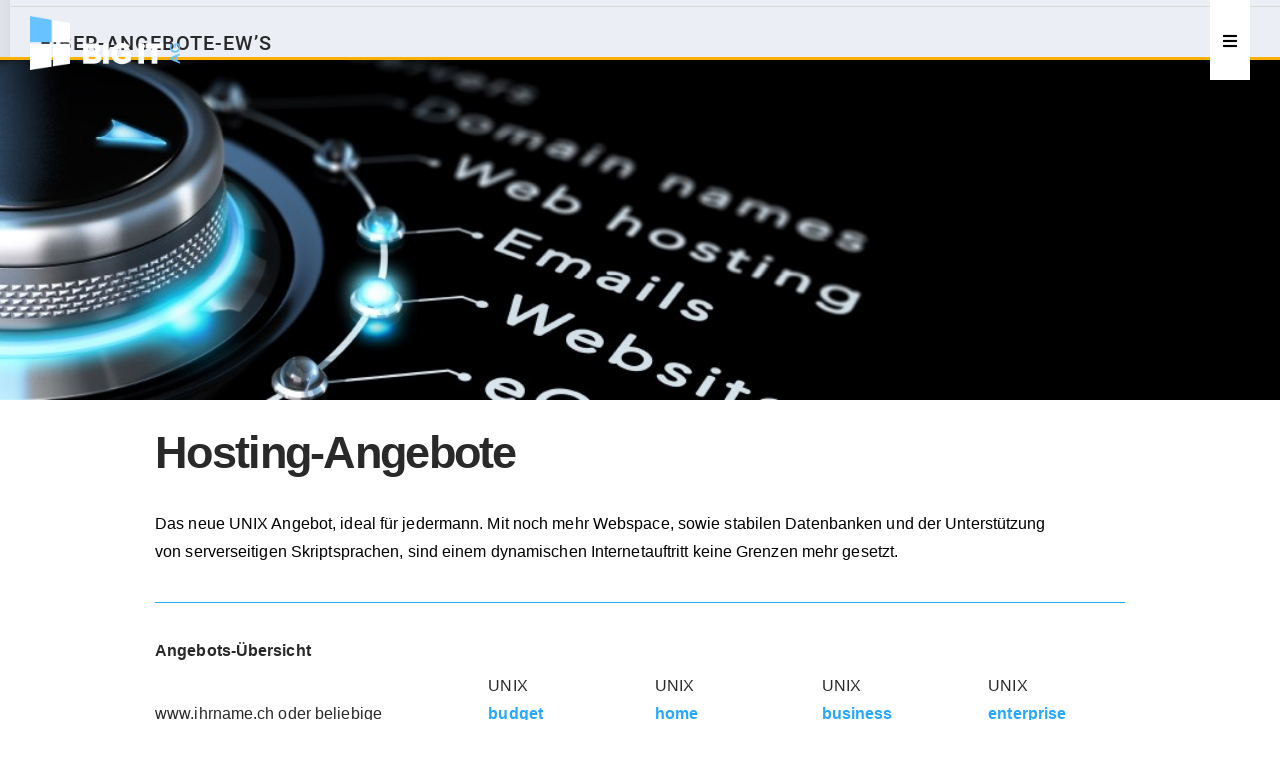

--- FILE ---
content_type: text/html; charset=UTF-8
request_url: https://bigit.ch/testing/
body_size: 34050
content:
<!DOCTYPE html>
<!--[if IE 9 ]>    <html class="ie ie9 ie-lt10 no-js" lang="en-US"> <![endif]-->
<!--[if gt IE 9]><!--><html class="no-js" lang="en-US"><!--<![endif]-->
<!-- the "no-js" class is for Modernizr. --> 
<head>
<meta charset="UTF-8">
<meta name="viewport" content="width=device-width, initial-scale=1, maximum-scale=1, user-scalable=no">
<link href="https://bigit.ch/wp-content/uploads/2019/02/favicon.png" rel="icon">
<link href="https://bigit.ch/wp-content/uploads/2019/02/favicon.png" rel="apple-touch-icon">
<link href="https://bigit.ch/wp-content/uploads/2019/02/favicon.png" rel="apple-touch-icon" sizes="76x76" />
<link href="https://bigit.ch/wp-content/uploads/2019/02/favicon.png" rel="apple-touch-icon" sizes="120x120" />
<link href="https://bigit.ch/wp-content/uploads/2019/02/favicon.png" rel="apple-touch-icon" sizes="152x152" />

<link rel="pingback" href="https://bigit.ch/xmlrpc.php">

<title>TESTING &#8211; BIG IT</title>
<meta name='robots' content='max-image-preview:large' />
<link rel='dns-prefetch' href='//s.w.org' />
<link rel="alternate" type="application/rss+xml" title="BIG IT &raquo; Feed" href="https://bigit.ch/feed/" />
<link rel="alternate" type="application/rss+xml" title="BIG IT &raquo; Comments Feed" href="https://bigit.ch/comments/feed/" />
<script type="text/javascript">
window._wpemojiSettings = {"baseUrl":"https:\/\/s.w.org\/images\/core\/emoji\/14.0.0\/72x72\/","ext":".png","svgUrl":"https:\/\/s.w.org\/images\/core\/emoji\/14.0.0\/svg\/","svgExt":".svg","source":{"concatemoji":"https:\/\/bigit.ch\/wp-includes\/js\/wp-emoji-release.min.js?ver=795dcd185c76fb35836e611796aa0e38"}};
/*! This file is auto-generated */
!function(e,a,t){var n,r,o,i=a.createElement("canvas"),p=i.getContext&&i.getContext("2d");function s(e,t){var a=String.fromCharCode,e=(p.clearRect(0,0,i.width,i.height),p.fillText(a.apply(this,e),0,0),i.toDataURL());return p.clearRect(0,0,i.width,i.height),p.fillText(a.apply(this,t),0,0),e===i.toDataURL()}function c(e){var t=a.createElement("script");t.src=e,t.defer=t.type="text/javascript",a.getElementsByTagName("head")[0].appendChild(t)}for(o=Array("flag","emoji"),t.supports={everything:!0,everythingExceptFlag:!0},r=0;r<o.length;r++)t.supports[o[r]]=function(e){if(!p||!p.fillText)return!1;switch(p.textBaseline="top",p.font="600 32px Arial",e){case"flag":return s([127987,65039,8205,9895,65039],[127987,65039,8203,9895,65039])?!1:!s([55356,56826,55356,56819],[55356,56826,8203,55356,56819])&&!s([55356,57332,56128,56423,56128,56418,56128,56421,56128,56430,56128,56423,56128,56447],[55356,57332,8203,56128,56423,8203,56128,56418,8203,56128,56421,8203,56128,56430,8203,56128,56423,8203,56128,56447]);case"emoji":return!s([129777,127995,8205,129778,127999],[129777,127995,8203,129778,127999])}return!1}(o[r]),t.supports.everything=t.supports.everything&&t.supports[o[r]],"flag"!==o[r]&&(t.supports.everythingExceptFlag=t.supports.everythingExceptFlag&&t.supports[o[r]]);t.supports.everythingExceptFlag=t.supports.everythingExceptFlag&&!t.supports.flag,t.DOMReady=!1,t.readyCallback=function(){t.DOMReady=!0},t.supports.everything||(n=function(){t.readyCallback()},a.addEventListener?(a.addEventListener("DOMContentLoaded",n,!1),e.addEventListener("load",n,!1)):(e.attachEvent("onload",n),a.attachEvent("onreadystatechange",function(){"complete"===a.readyState&&t.readyCallback()})),(e=t.source||{}).concatemoji?c(e.concatemoji):e.wpemoji&&e.twemoji&&(c(e.twemoji),c(e.wpemoji)))}(window,document,window._wpemojiSettings);
</script>
<style type="text/css">
img.wp-smiley,
img.emoji {
	display: inline !important;
	border: none !important;
	box-shadow: none !important;
	height: 1em !important;
	width: 1em !important;
	margin: 0 0.07em !important;
	vertical-align: -0.1em !important;
	background: none !important;
	padding: 0 !important;
}
</style>
	<link rel='stylesheet' id='cf7s-framework-normalize-css'  href='https://bigit.ch/wp-content/plugins/contact-form-7-skins/css/framework/cf7s-normalize.css?ver=2.5.3' type='text/css' media='all' />
<link rel='stylesheet' id='cf7s-framework-default-css'  href='https://bigit.ch/wp-content/plugins/contact-form-7-skins/css/framework/cf7s-default.css?ver=2.5.3' type='text/css' media='all' />
<link rel='stylesheet' id='cf7s-default-css'  href='https://bigit.ch/wp-content/plugins/contact-form-7-skins/skins/styles/default/cf7s-default.css?ver=2.5.3' type='text/css' media='all' />
<link rel='stylesheet' id='livicons-evolution-styles-css'  href='https://bigit.ch/wp-content/plugins/livicons-evolution/assets/css/LivIconsEvo.WP.css?ver=2.10.387' type='text/css' media='all' />
<link rel='stylesheet' id='wp-block-library-css'  href='https://bigit.ch/wp-includes/css/dist/block-library/style.min.css?ver=795dcd185c76fb35836e611796aa0e38' type='text/css' media='all' />
<style id='global-styles-inline-css' type='text/css'>
body{--wp--preset--color--black: #000000;--wp--preset--color--cyan-bluish-gray: #abb8c3;--wp--preset--color--white: #ffffff;--wp--preset--color--pale-pink: #f78da7;--wp--preset--color--vivid-red: #cf2e2e;--wp--preset--color--luminous-vivid-orange: #ff6900;--wp--preset--color--luminous-vivid-amber: #fcb900;--wp--preset--color--light-green-cyan: #7bdcb5;--wp--preset--color--vivid-green-cyan: #00d084;--wp--preset--color--pale-cyan-blue: #8ed1fc;--wp--preset--color--vivid-cyan-blue: #0693e3;--wp--preset--color--vivid-purple: #9b51e0;--wp--preset--gradient--vivid-cyan-blue-to-vivid-purple: linear-gradient(135deg,rgba(6,147,227,1) 0%,rgb(155,81,224) 100%);--wp--preset--gradient--light-green-cyan-to-vivid-green-cyan: linear-gradient(135deg,rgb(122,220,180) 0%,rgb(0,208,130) 100%);--wp--preset--gradient--luminous-vivid-amber-to-luminous-vivid-orange: linear-gradient(135deg,rgba(252,185,0,1) 0%,rgba(255,105,0,1) 100%);--wp--preset--gradient--luminous-vivid-orange-to-vivid-red: linear-gradient(135deg,rgba(255,105,0,1) 0%,rgb(207,46,46) 100%);--wp--preset--gradient--very-light-gray-to-cyan-bluish-gray: linear-gradient(135deg,rgb(238,238,238) 0%,rgb(169,184,195) 100%);--wp--preset--gradient--cool-to-warm-spectrum: linear-gradient(135deg,rgb(74,234,220) 0%,rgb(151,120,209) 20%,rgb(207,42,186) 40%,rgb(238,44,130) 60%,rgb(251,105,98) 80%,rgb(254,248,76) 100%);--wp--preset--gradient--blush-light-purple: linear-gradient(135deg,rgb(255,206,236) 0%,rgb(152,150,240) 100%);--wp--preset--gradient--blush-bordeaux: linear-gradient(135deg,rgb(254,205,165) 0%,rgb(254,45,45) 50%,rgb(107,0,62) 100%);--wp--preset--gradient--luminous-dusk: linear-gradient(135deg,rgb(255,203,112) 0%,rgb(199,81,192) 50%,rgb(65,88,208) 100%);--wp--preset--gradient--pale-ocean: linear-gradient(135deg,rgb(255,245,203) 0%,rgb(182,227,212) 50%,rgb(51,167,181) 100%);--wp--preset--gradient--electric-grass: linear-gradient(135deg,rgb(202,248,128) 0%,rgb(113,206,126) 100%);--wp--preset--gradient--midnight: linear-gradient(135deg,rgb(2,3,129) 0%,rgb(40,116,252) 100%);--wp--preset--duotone--dark-grayscale: url('#wp-duotone-dark-grayscale');--wp--preset--duotone--grayscale: url('#wp-duotone-grayscale');--wp--preset--duotone--purple-yellow: url('#wp-duotone-purple-yellow');--wp--preset--duotone--blue-red: url('#wp-duotone-blue-red');--wp--preset--duotone--midnight: url('#wp-duotone-midnight');--wp--preset--duotone--magenta-yellow: url('#wp-duotone-magenta-yellow');--wp--preset--duotone--purple-green: url('#wp-duotone-purple-green');--wp--preset--duotone--blue-orange: url('#wp-duotone-blue-orange');--wp--preset--font-size--small: 13px;--wp--preset--font-size--medium: 20px;--wp--preset--font-size--large: 36px;--wp--preset--font-size--x-large: 42px;}.has-black-color{color: var(--wp--preset--color--black) !important;}.has-cyan-bluish-gray-color{color: var(--wp--preset--color--cyan-bluish-gray) !important;}.has-white-color{color: var(--wp--preset--color--white) !important;}.has-pale-pink-color{color: var(--wp--preset--color--pale-pink) !important;}.has-vivid-red-color{color: var(--wp--preset--color--vivid-red) !important;}.has-luminous-vivid-orange-color{color: var(--wp--preset--color--luminous-vivid-orange) !important;}.has-luminous-vivid-amber-color{color: var(--wp--preset--color--luminous-vivid-amber) !important;}.has-light-green-cyan-color{color: var(--wp--preset--color--light-green-cyan) !important;}.has-vivid-green-cyan-color{color: var(--wp--preset--color--vivid-green-cyan) !important;}.has-pale-cyan-blue-color{color: var(--wp--preset--color--pale-cyan-blue) !important;}.has-vivid-cyan-blue-color{color: var(--wp--preset--color--vivid-cyan-blue) !important;}.has-vivid-purple-color{color: var(--wp--preset--color--vivid-purple) !important;}.has-black-background-color{background-color: var(--wp--preset--color--black) !important;}.has-cyan-bluish-gray-background-color{background-color: var(--wp--preset--color--cyan-bluish-gray) !important;}.has-white-background-color{background-color: var(--wp--preset--color--white) !important;}.has-pale-pink-background-color{background-color: var(--wp--preset--color--pale-pink) !important;}.has-vivid-red-background-color{background-color: var(--wp--preset--color--vivid-red) !important;}.has-luminous-vivid-orange-background-color{background-color: var(--wp--preset--color--luminous-vivid-orange) !important;}.has-luminous-vivid-amber-background-color{background-color: var(--wp--preset--color--luminous-vivid-amber) !important;}.has-light-green-cyan-background-color{background-color: var(--wp--preset--color--light-green-cyan) !important;}.has-vivid-green-cyan-background-color{background-color: var(--wp--preset--color--vivid-green-cyan) !important;}.has-pale-cyan-blue-background-color{background-color: var(--wp--preset--color--pale-cyan-blue) !important;}.has-vivid-cyan-blue-background-color{background-color: var(--wp--preset--color--vivid-cyan-blue) !important;}.has-vivid-purple-background-color{background-color: var(--wp--preset--color--vivid-purple) !important;}.has-black-border-color{border-color: var(--wp--preset--color--black) !important;}.has-cyan-bluish-gray-border-color{border-color: var(--wp--preset--color--cyan-bluish-gray) !important;}.has-white-border-color{border-color: var(--wp--preset--color--white) !important;}.has-pale-pink-border-color{border-color: var(--wp--preset--color--pale-pink) !important;}.has-vivid-red-border-color{border-color: var(--wp--preset--color--vivid-red) !important;}.has-luminous-vivid-orange-border-color{border-color: var(--wp--preset--color--luminous-vivid-orange) !important;}.has-luminous-vivid-amber-border-color{border-color: var(--wp--preset--color--luminous-vivid-amber) !important;}.has-light-green-cyan-border-color{border-color: var(--wp--preset--color--light-green-cyan) !important;}.has-vivid-green-cyan-border-color{border-color: var(--wp--preset--color--vivid-green-cyan) !important;}.has-pale-cyan-blue-border-color{border-color: var(--wp--preset--color--pale-cyan-blue) !important;}.has-vivid-cyan-blue-border-color{border-color: var(--wp--preset--color--vivid-cyan-blue) !important;}.has-vivid-purple-border-color{border-color: var(--wp--preset--color--vivid-purple) !important;}.has-vivid-cyan-blue-to-vivid-purple-gradient-background{background: var(--wp--preset--gradient--vivid-cyan-blue-to-vivid-purple) !important;}.has-light-green-cyan-to-vivid-green-cyan-gradient-background{background: var(--wp--preset--gradient--light-green-cyan-to-vivid-green-cyan) !important;}.has-luminous-vivid-amber-to-luminous-vivid-orange-gradient-background{background: var(--wp--preset--gradient--luminous-vivid-amber-to-luminous-vivid-orange) !important;}.has-luminous-vivid-orange-to-vivid-red-gradient-background{background: var(--wp--preset--gradient--luminous-vivid-orange-to-vivid-red) !important;}.has-very-light-gray-to-cyan-bluish-gray-gradient-background{background: var(--wp--preset--gradient--very-light-gray-to-cyan-bluish-gray) !important;}.has-cool-to-warm-spectrum-gradient-background{background: var(--wp--preset--gradient--cool-to-warm-spectrum) !important;}.has-blush-light-purple-gradient-background{background: var(--wp--preset--gradient--blush-light-purple) !important;}.has-blush-bordeaux-gradient-background{background: var(--wp--preset--gradient--blush-bordeaux) !important;}.has-luminous-dusk-gradient-background{background: var(--wp--preset--gradient--luminous-dusk) !important;}.has-pale-ocean-gradient-background{background: var(--wp--preset--gradient--pale-ocean) !important;}.has-electric-grass-gradient-background{background: var(--wp--preset--gradient--electric-grass) !important;}.has-midnight-gradient-background{background: var(--wp--preset--gradient--midnight) !important;}.has-small-font-size{font-size: var(--wp--preset--font-size--small) !important;}.has-medium-font-size{font-size: var(--wp--preset--font-size--medium) !important;}.has-large-font-size{font-size: var(--wp--preset--font-size--large) !important;}.has-x-large-font-size{font-size: var(--wp--preset--font-size--x-large) !important;}
</style>
<style id='extendify-gutenberg-patterns-and-templates-utilities-inline-css' type='text/css'>
.ext-absolute{position:absolute!important}.ext-relative{position:relative!important}.ext-top-base{top:var(--wp--style--block-gap,1.75rem)!important}.ext-top-lg{top:var(--extendify--spacing--large,3rem)!important}.ext--top-base{top:calc(var(--wp--style--block-gap, 1.75rem)*-1)!important}.ext--top-lg{top:calc(var(--extendify--spacing--large, 3rem)*-1)!important}.ext-right-base{right:var(--wp--style--block-gap,1.75rem)!important}.ext-right-lg{right:var(--extendify--spacing--large,3rem)!important}.ext--right-base{right:calc(var(--wp--style--block-gap, 1.75rem)*-1)!important}.ext--right-lg{right:calc(var(--extendify--spacing--large, 3rem)*-1)!important}.ext-bottom-base{bottom:var(--wp--style--block-gap,1.75rem)!important}.ext-bottom-lg{bottom:var(--extendify--spacing--large,3rem)!important}.ext--bottom-base{bottom:calc(var(--wp--style--block-gap, 1.75rem)*-1)!important}.ext--bottom-lg{bottom:calc(var(--extendify--spacing--large, 3rem)*-1)!important}.ext-left-base{left:var(--wp--style--block-gap,1.75rem)!important}.ext-left-lg{left:var(--extendify--spacing--large,3rem)!important}.ext--left-base{left:calc(var(--wp--style--block-gap, 1.75rem)*-1)!important}.ext--left-lg{left:calc(var(--extendify--spacing--large, 3rem)*-1)!important}.ext-order-1{order:1!important}.ext-order-2{order:2!important}.ext-col-auto{grid-column:auto!important}.ext-col-span-1{grid-column:span 1/span 1!important}.ext-col-span-2{grid-column:span 2/span 2!important}.ext-col-span-3{grid-column:span 3/span 3!important}.ext-col-span-4{grid-column:span 4/span 4!important}.ext-col-span-5{grid-column:span 5/span 5!important}.ext-col-span-6{grid-column:span 6/span 6!important}.ext-col-span-7{grid-column:span 7/span 7!important}.ext-col-span-8{grid-column:span 8/span 8!important}.ext-col-span-9{grid-column:span 9/span 9!important}.ext-col-span-10{grid-column:span 10/span 10!important}.ext-col-span-11{grid-column:span 11/span 11!important}.ext-col-span-12{grid-column:span 12/span 12!important}.ext-col-span-full{grid-column:1/-1!important}.ext-col-start-1{grid-column-start:1!important}.ext-col-start-2{grid-column-start:2!important}.ext-col-start-3{grid-column-start:3!important}.ext-col-start-4{grid-column-start:4!important}.ext-col-start-5{grid-column-start:5!important}.ext-col-start-6{grid-column-start:6!important}.ext-col-start-7{grid-column-start:7!important}.ext-col-start-8{grid-column-start:8!important}.ext-col-start-9{grid-column-start:9!important}.ext-col-start-10{grid-column-start:10!important}.ext-col-start-11{grid-column-start:11!important}.ext-col-start-12{grid-column-start:12!important}.ext-col-start-13{grid-column-start:13!important}.ext-col-start-auto{grid-column-start:auto!important}.ext-col-end-1{grid-column-end:1!important}.ext-col-end-2{grid-column-end:2!important}.ext-col-end-3{grid-column-end:3!important}.ext-col-end-4{grid-column-end:4!important}.ext-col-end-5{grid-column-end:5!important}.ext-col-end-6{grid-column-end:6!important}.ext-col-end-7{grid-column-end:7!important}.ext-col-end-8{grid-column-end:8!important}.ext-col-end-9{grid-column-end:9!important}.ext-col-end-10{grid-column-end:10!important}.ext-col-end-11{grid-column-end:11!important}.ext-col-end-12{grid-column-end:12!important}.ext-col-end-13{grid-column-end:13!important}.ext-col-end-auto{grid-column-end:auto!important}.ext-row-auto{grid-row:auto!important}.ext-row-span-1{grid-row:span 1/span 1!important}.ext-row-span-2{grid-row:span 2/span 2!important}.ext-row-span-3{grid-row:span 3/span 3!important}.ext-row-span-4{grid-row:span 4/span 4!important}.ext-row-span-5{grid-row:span 5/span 5!important}.ext-row-span-6{grid-row:span 6/span 6!important}.ext-row-span-full{grid-row:1/-1!important}.ext-row-start-1{grid-row-start:1!important}.ext-row-start-2{grid-row-start:2!important}.ext-row-start-3{grid-row-start:3!important}.ext-row-start-4{grid-row-start:4!important}.ext-row-start-5{grid-row-start:5!important}.ext-row-start-6{grid-row-start:6!important}.ext-row-start-7{grid-row-start:7!important}.ext-row-start-auto{grid-row-start:auto!important}.ext-row-end-1{grid-row-end:1!important}.ext-row-end-2{grid-row-end:2!important}.ext-row-end-3{grid-row-end:3!important}.ext-row-end-4{grid-row-end:4!important}.ext-row-end-5{grid-row-end:5!important}.ext-row-end-6{grid-row-end:6!important}.ext-row-end-7{grid-row-end:7!important}.ext-row-end-auto{grid-row-end:auto!important}.ext-m-0:not([style*=margin]){margin:0!important}.ext-m-auto:not([style*=margin]){margin:auto!important}.ext-m-base:not([style*=margin]){margin:var(--wp--style--block-gap,1.75rem)!important}.ext-m-lg:not([style*=margin]){margin:var(--extendify--spacing--large,3rem)!important}.ext--m-base:not([style*=margin]){margin:calc(var(--wp--style--block-gap, 1.75rem)*-1)!important}.ext--m-lg:not([style*=margin]){margin:calc(var(--extendify--spacing--large, 3rem)*-1)!important}.ext-mx-0:not([style*=margin]){margin-left:0!important;margin-right:0!important}.ext-mx-auto:not([style*=margin]){margin-left:auto!important;margin-right:auto!important}.ext-mx-base:not([style*=margin]){margin-left:var(--wp--style--block-gap,1.75rem)!important;margin-right:var(--wp--style--block-gap,1.75rem)!important}.ext-mx-lg:not([style*=margin]){margin-left:var(--extendify--spacing--large,3rem)!important;margin-right:var(--extendify--spacing--large,3rem)!important}.ext--mx-base:not([style*=margin]){margin-left:calc(var(--wp--style--block-gap, 1.75rem)*-1)!important;margin-right:calc(var(--wp--style--block-gap, 1.75rem)*-1)!important}.ext--mx-lg:not([style*=margin]){margin-left:calc(var(--extendify--spacing--large, 3rem)*-1)!important;margin-right:calc(var(--extendify--spacing--large, 3rem)*-1)!important}.ext-my-0:not([style*=margin]){margin-bottom:0!important;margin-top:0!important}.ext-my-auto:not([style*=margin]){margin-bottom:auto!important;margin-top:auto!important}.ext-my-base:not([style*=margin]){margin-bottom:var(--wp--style--block-gap,1.75rem)!important;margin-top:var(--wp--style--block-gap,1.75rem)!important}.ext-my-lg:not([style*=margin]){margin-bottom:var(--extendify--spacing--large,3rem)!important;margin-top:var(--extendify--spacing--large,3rem)!important}.ext--my-base:not([style*=margin]){margin-bottom:calc(var(--wp--style--block-gap, 1.75rem)*-1)!important;margin-top:calc(var(--wp--style--block-gap, 1.75rem)*-1)!important}.ext--my-lg:not([style*=margin]){margin-bottom:calc(var(--extendify--spacing--large, 3rem)*-1)!important;margin-top:calc(var(--extendify--spacing--large, 3rem)*-1)!important}.ext-mt-0:not([style*=margin]){margin-top:0!important}.ext-mt-auto:not([style*=margin]){margin-top:auto!important}.ext-mt-base:not([style*=margin]){margin-top:var(--wp--style--block-gap,1.75rem)!important}.ext-mt-lg:not([style*=margin]){margin-top:var(--extendify--spacing--large,3rem)!important}.ext--mt-base:not([style*=margin]){margin-top:calc(var(--wp--style--block-gap, 1.75rem)*-1)!important}.ext--mt-lg:not([style*=margin]){margin-top:calc(var(--extendify--spacing--large, 3rem)*-1)!important}.ext-mr-0:not([style*=margin]){margin-right:0!important}.ext-mr-auto:not([style*=margin]){margin-right:auto!important}.ext-mr-base:not([style*=margin]){margin-right:var(--wp--style--block-gap,1.75rem)!important}.ext-mr-lg:not([style*=margin]){margin-right:var(--extendify--spacing--large,3rem)!important}.ext--mr-base:not([style*=margin]){margin-right:calc(var(--wp--style--block-gap, 1.75rem)*-1)!important}.ext--mr-lg:not([style*=margin]){margin-right:calc(var(--extendify--spacing--large, 3rem)*-1)!important}.ext-mb-0:not([style*=margin]){margin-bottom:0!important}.ext-mb-auto:not([style*=margin]){margin-bottom:auto!important}.ext-mb-base:not([style*=margin]){margin-bottom:var(--wp--style--block-gap,1.75rem)!important}.ext-mb-lg:not([style*=margin]){margin-bottom:var(--extendify--spacing--large,3rem)!important}.ext--mb-base:not([style*=margin]){margin-bottom:calc(var(--wp--style--block-gap, 1.75rem)*-1)!important}.ext--mb-lg:not([style*=margin]){margin-bottom:calc(var(--extendify--spacing--large, 3rem)*-1)!important}.ext-ml-0:not([style*=margin]){margin-left:0!important}.ext-ml-auto:not([style*=margin]){margin-left:auto!important}.ext-ml-base:not([style*=margin]){margin-left:var(--wp--style--block-gap,1.75rem)!important}.ext-ml-lg:not([style*=margin]){margin-left:var(--extendify--spacing--large,3rem)!important}.ext--ml-base:not([style*=margin]){margin-left:calc(var(--wp--style--block-gap, 1.75rem)*-1)!important}.ext--ml-lg:not([style*=margin]){margin-left:calc(var(--extendify--spacing--large, 3rem)*-1)!important}.ext-block{display:block!important}.ext-inline-block{display:inline-block!important}.ext-inline{display:inline!important}.ext-flex{display:flex!important}.ext-inline-flex{display:inline-flex!important}.ext-grid{display:grid!important}.ext-inline-grid{display:inline-grid!important}.ext-hidden{display:none!important}.ext-w-auto{width:auto!important}.ext-w-full{width:100%!important}.ext-max-w-full{max-width:100%!important}.ext-flex-1{flex:1 1 0%!important}.ext-flex-auto{flex:1 1 auto!important}.ext-flex-initial{flex:0 1 auto!important}.ext-flex-none{flex:none!important}.ext-flex-shrink-0{flex-shrink:0!important}.ext-flex-shrink{flex-shrink:1!important}.ext-flex-grow-0{flex-grow:0!important}.ext-flex-grow{flex-grow:1!important}.ext-list-none{list-style-type:none!important}.ext-grid-cols-1{grid-template-columns:repeat(1,minmax(0,1fr))!important}.ext-grid-cols-2{grid-template-columns:repeat(2,minmax(0,1fr))!important}.ext-grid-cols-3{grid-template-columns:repeat(3,minmax(0,1fr))!important}.ext-grid-cols-4{grid-template-columns:repeat(4,minmax(0,1fr))!important}.ext-grid-cols-5{grid-template-columns:repeat(5,minmax(0,1fr))!important}.ext-grid-cols-6{grid-template-columns:repeat(6,minmax(0,1fr))!important}.ext-grid-cols-7{grid-template-columns:repeat(7,minmax(0,1fr))!important}.ext-grid-cols-8{grid-template-columns:repeat(8,minmax(0,1fr))!important}.ext-grid-cols-9{grid-template-columns:repeat(9,minmax(0,1fr))!important}.ext-grid-cols-10{grid-template-columns:repeat(10,minmax(0,1fr))!important}.ext-grid-cols-11{grid-template-columns:repeat(11,minmax(0,1fr))!important}.ext-grid-cols-12{grid-template-columns:repeat(12,minmax(0,1fr))!important}.ext-grid-cols-none{grid-template-columns:none!important}.ext-grid-rows-1{grid-template-rows:repeat(1,minmax(0,1fr))!important}.ext-grid-rows-2{grid-template-rows:repeat(2,minmax(0,1fr))!important}.ext-grid-rows-3{grid-template-rows:repeat(3,minmax(0,1fr))!important}.ext-grid-rows-4{grid-template-rows:repeat(4,minmax(0,1fr))!important}.ext-grid-rows-5{grid-template-rows:repeat(5,minmax(0,1fr))!important}.ext-grid-rows-6{grid-template-rows:repeat(6,minmax(0,1fr))!important}.ext-grid-rows-none{grid-template-rows:none!important}.ext-flex-row{flex-direction:row!important}.ext-flex-row-reverse{flex-direction:row-reverse!important}.ext-flex-col{flex-direction:column!important}.ext-flex-col-reverse{flex-direction:column-reverse!important}.ext-flex-wrap{flex-wrap:wrap!important}.ext-flex-wrap-reverse{flex-wrap:wrap-reverse!important}.ext-flex-nowrap{flex-wrap:nowrap!important}.ext-items-start{align-items:flex-start!important}.ext-items-end{align-items:flex-end!important}.ext-items-center{align-items:center!important}.ext-items-baseline{align-items:baseline!important}.ext-items-stretch{align-items:stretch!important}.ext-justify-start{justify-content:flex-start!important}.ext-justify-end{justify-content:flex-end!important}.ext-justify-center{justify-content:center!important}.ext-justify-between{justify-content:space-between!important}.ext-justify-around{justify-content:space-around!important}.ext-justify-evenly{justify-content:space-evenly!important}.ext-justify-items-start{justify-items:start!important}.ext-justify-items-end{justify-items:end!important}.ext-justify-items-center{justify-items:center!important}.ext-justify-items-stretch{justify-items:stretch!important}.ext-gap-0{gap:0!important}.ext-gap-base{gap:var(--wp--style--block-gap,1.75rem)!important}.ext-gap-lg{gap:var(--extendify--spacing--large,3rem)!important}.ext-gap-x-0{-moz-column-gap:0!important;column-gap:0!important}.ext-gap-x-base{-moz-column-gap:var(--wp--style--block-gap,1.75rem)!important;column-gap:var(--wp--style--block-gap,1.75rem)!important}.ext-gap-x-lg{-moz-column-gap:var(--extendify--spacing--large,3rem)!important;column-gap:var(--extendify--spacing--large,3rem)!important}.ext-gap-y-0{row-gap:0!important}.ext-gap-y-base{row-gap:var(--wp--style--block-gap,1.75rem)!important}.ext-gap-y-lg{row-gap:var(--extendify--spacing--large,3rem)!important}.ext-justify-self-auto{justify-self:auto!important}.ext-justify-self-start{justify-self:start!important}.ext-justify-self-end{justify-self:end!important}.ext-justify-self-center{justify-self:center!important}.ext-justify-self-stretch{justify-self:stretch!important}.ext-rounded-none{border-radius:0!important}.ext-rounded-full{border-radius:9999px!important}.ext-rounded-t-none{border-top-left-radius:0!important;border-top-right-radius:0!important}.ext-rounded-t-full{border-top-left-radius:9999px!important;border-top-right-radius:9999px!important}.ext-rounded-r-none{border-bottom-right-radius:0!important;border-top-right-radius:0!important}.ext-rounded-r-full{border-bottom-right-radius:9999px!important;border-top-right-radius:9999px!important}.ext-rounded-b-none{border-bottom-left-radius:0!important;border-bottom-right-radius:0!important}.ext-rounded-b-full{border-bottom-left-radius:9999px!important;border-bottom-right-radius:9999px!important}.ext-rounded-l-none{border-bottom-left-radius:0!important;border-top-left-radius:0!important}.ext-rounded-l-full{border-bottom-left-radius:9999px!important;border-top-left-radius:9999px!important}.ext-rounded-tl-none{border-top-left-radius:0!important}.ext-rounded-tl-full{border-top-left-radius:9999px!important}.ext-rounded-tr-none{border-top-right-radius:0!important}.ext-rounded-tr-full{border-top-right-radius:9999px!important}.ext-rounded-br-none{border-bottom-right-radius:0!important}.ext-rounded-br-full{border-bottom-right-radius:9999px!important}.ext-rounded-bl-none{border-bottom-left-radius:0!important}.ext-rounded-bl-full{border-bottom-left-radius:9999px!important}.ext-border-0{border-width:0!important}.ext-border-t-0{border-top-width:0!important}.ext-border-r-0{border-right-width:0!important}.ext-border-b-0{border-bottom-width:0!important}.ext-border-l-0{border-left-width:0!important}.ext-p-0:not([style*=padding]){padding:0!important}.ext-p-base:not([style*=padding]){padding:var(--wp--style--block-gap,1.75rem)!important}.ext-p-lg:not([style*=padding]){padding:var(--extendify--spacing--large,3rem)!important}.ext-px-0:not([style*=padding]){padding-left:0!important;padding-right:0!important}.ext-px-base:not([style*=padding]){padding-left:var(--wp--style--block-gap,1.75rem)!important;padding-right:var(--wp--style--block-gap,1.75rem)!important}.ext-px-lg:not([style*=padding]){padding-left:var(--extendify--spacing--large,3rem)!important;padding-right:var(--extendify--spacing--large,3rem)!important}.ext-py-0:not([style*=padding]){padding-bottom:0!important;padding-top:0!important}.ext-py-base:not([style*=padding]){padding-bottom:var(--wp--style--block-gap,1.75rem)!important;padding-top:var(--wp--style--block-gap,1.75rem)!important}.ext-py-lg:not([style*=padding]){padding-bottom:var(--extendify--spacing--large,3rem)!important;padding-top:var(--extendify--spacing--large,3rem)!important}.ext-pt-0:not([style*=padding]){padding-top:0!important}.ext-pt-base:not([style*=padding]){padding-top:var(--wp--style--block-gap,1.75rem)!important}.ext-pt-lg:not([style*=padding]){padding-top:var(--extendify--spacing--large,3rem)!important}.ext-pr-0:not([style*=padding]){padding-right:0!important}.ext-pr-base:not([style*=padding]){padding-right:var(--wp--style--block-gap,1.75rem)!important}.ext-pr-lg:not([style*=padding]){padding-right:var(--extendify--spacing--large,3rem)!important}.ext-pb-0:not([style*=padding]){padding-bottom:0!important}.ext-pb-base:not([style*=padding]){padding-bottom:var(--wp--style--block-gap,1.75rem)!important}.ext-pb-lg:not([style*=padding]){padding-bottom:var(--extendify--spacing--large,3rem)!important}.ext-pl-0:not([style*=padding]){padding-left:0!important}.ext-pl-base:not([style*=padding]){padding-left:var(--wp--style--block-gap,1.75rem)!important}.ext-pl-lg:not([style*=padding]){padding-left:var(--extendify--spacing--large,3rem)!important}.ext-text-left{text-align:left!important}.ext-text-center{text-align:center!important}.ext-text-right{text-align:right!important}.ext-leading-none{line-height:1!important}.ext-leading-tight{line-height:1.25!important}.ext-leading-snug{line-height:1.375!important}.ext-leading-normal{line-height:1.5!important}.ext-leading-relaxed{line-height:1.625!important}.ext-leading-loose{line-height:2!important}.clip-path--rhombus img{-webkit-clip-path:polygon(15% 6%,80% 29%,84% 93%,23% 69%);clip-path:polygon(15% 6%,80% 29%,84% 93%,23% 69%)}.clip-path--diamond img{-webkit-clip-path:polygon(5% 29%,60% 2%,91% 64%,36% 89%);clip-path:polygon(5% 29%,60% 2%,91% 64%,36% 89%)}.clip-path--rhombus-alt img{-webkit-clip-path:polygon(14% 9%,85% 24%,91% 89%,19% 76%);clip-path:polygon(14% 9%,85% 24%,91% 89%,19% 76%)}.wp-block-columns[class*=fullwidth-cols]{margin-bottom:unset}.wp-block-column.editor\:pointer-events-none{margin-bottom:0!important;margin-top:0!important}.is-root-container.block-editor-block-list__layout>[data-align=full]:not(:first-of-type)>.wp-block-column.editor\:pointer-events-none,.is-root-container.block-editor-block-list__layout>[data-align=wide]>.wp-block-column.editor\:pointer-events-none{margin-top:calc(var(--wp--style--block-gap, 28px)*-1)!important}.ext .wp-block-columns .wp-block-column[style*=padding]{padding-left:0!important;padding-right:0!important}.ext .wp-block-columns+.wp-block-columns:not([class*=mt-]):not([class*=my-]):not([style*=margin]){margin-top:0!important}[class*=fullwidth-cols] .wp-block-column:first-child,[class*=fullwidth-cols] .wp-block-group:first-child{margin-top:0}[class*=fullwidth-cols] .wp-block-column:last-child,[class*=fullwidth-cols] .wp-block-group:last-child{margin-bottom:0}[class*=fullwidth-cols] .wp-block-column:first-child>*,[class*=fullwidth-cols] .wp-block-column>:first-child{margin-top:0}.ext .is-not-stacked-on-mobile .wp-block-column,[class*=fullwidth-cols] .wp-block-column>:last-child{margin-bottom:0}.wp-block-columns[class*=fullwidth-cols]:not(.is-not-stacked-on-mobile)>.wp-block-column:not(:last-child){margin-bottom:var(--wp--style--block-gap,1.75rem)}@media (min-width:782px){.wp-block-columns[class*=fullwidth-cols]:not(.is-not-stacked-on-mobile)>.wp-block-column:not(:last-child){margin-bottom:0}}.wp-block-columns[class*=fullwidth-cols].is-not-stacked-on-mobile>.wp-block-column{margin-bottom:0!important}@media (min-width:600px) and (max-width:781px){.wp-block-columns[class*=fullwidth-cols]:not(.is-not-stacked-on-mobile)>.wp-block-column:nth-child(2n){margin-left:var(--wp--style--block-gap,2em)}}@media (max-width:781px){.tablet\:fullwidth-cols.wp-block-columns:not(.is-not-stacked-on-mobile){flex-wrap:wrap}.tablet\:fullwidth-cols.wp-block-columns:not(.is-not-stacked-on-mobile)>.wp-block-column,.tablet\:fullwidth-cols.wp-block-columns:not(.is-not-stacked-on-mobile)>.wp-block-column:not([style*=margin]){margin-left:0!important}.tablet\:fullwidth-cols.wp-block-columns:not(.is-not-stacked-on-mobile)>.wp-block-column{flex-basis:100%!important}}@media (max-width:1079px){.desktop\:fullwidth-cols.wp-block-columns:not(.is-not-stacked-on-mobile){flex-wrap:wrap}.desktop\:fullwidth-cols.wp-block-columns:not(.is-not-stacked-on-mobile)>.wp-block-column,.desktop\:fullwidth-cols.wp-block-columns:not(.is-not-stacked-on-mobile)>.wp-block-column:not([style*=margin]){margin-left:0!important}.desktop\:fullwidth-cols.wp-block-columns:not(.is-not-stacked-on-mobile)>.wp-block-column{flex-basis:100%!important}.desktop\:fullwidth-cols.wp-block-columns:not(.is-not-stacked-on-mobile)>.wp-block-column:not(:last-child){margin-bottom:var(--wp--style--block-gap,1.75rem)!important}}.direction-rtl{direction:rtl}.direction-ltr{direction:ltr}.is-style-inline-list{padding-left:0!important}.is-style-inline-list li{list-style-type:none!important}@media (min-width:782px){.is-style-inline-list li{display:inline!important;margin-right:var(--wp--style--block-gap,1.75rem)!important}}@media (min-width:782px){.is-style-inline-list li:first-child{margin-left:0!important}}@media (min-width:782px){.is-style-inline-list li:last-child{margin-right:0!important}}.bring-to-front{position:relative;z-index:10}.text-stroke{-webkit-text-stroke-color:var(--wp--preset--color--background)}.text-stroke,.text-stroke--primary{-webkit-text-stroke-width:var(
        --wp--custom--typography--text-stroke-width,2px
    )}.text-stroke--primary{-webkit-text-stroke-color:var(--wp--preset--color--primary)}.text-stroke--secondary{-webkit-text-stroke-width:var(
        --wp--custom--typography--text-stroke-width,2px
    );-webkit-text-stroke-color:var(--wp--preset--color--secondary)}.editor\:no-caption .block-editor-rich-text__editable{display:none!important}.editor\:no-inserter .wp-block-column:not(.is-selected)>.block-list-appender,.editor\:no-inserter .wp-block-cover__inner-container>.block-list-appender,.editor\:no-inserter .wp-block-group__inner-container>.block-list-appender,.editor\:no-inserter>.block-list-appender{display:none}.editor\:no-resize .components-resizable-box__handle,.editor\:no-resize .components-resizable-box__handle:after,.editor\:no-resize .components-resizable-box__side-handle:before{display:none;pointer-events:none}.editor\:no-resize .components-resizable-box__container{display:block}.editor\:pointer-events-none{pointer-events:none}.is-style-angled{justify-content:flex-end}.ext .is-style-angled>[class*=_inner-container],.is-style-angled{align-items:center}.is-style-angled .wp-block-cover__image-background,.is-style-angled .wp-block-cover__video-background{-webkit-clip-path:polygon(0 0,30% 0,50% 100%,0 100%);clip-path:polygon(0 0,30% 0,50% 100%,0 100%);z-index:1}@media (min-width:782px){.is-style-angled .wp-block-cover__image-background,.is-style-angled .wp-block-cover__video-background{-webkit-clip-path:polygon(0 0,55% 0,65% 100%,0 100%);clip-path:polygon(0 0,55% 0,65% 100%,0 100%)}}.has-foreground-color{color:var(--wp--preset--color--foreground,#000)!important}.has-foreground-background-color{background-color:var(--wp--preset--color--foreground,#000)!important}.has-background-color{color:var(--wp--preset--color--background,#fff)!important}.has-background-background-color{background-color:var(--wp--preset--color--background,#fff)!important}.has-primary-color{color:var(--wp--preset--color--primary,#4b5563)!important}.has-primary-background-color{background-color:var(--wp--preset--color--primary,#4b5563)!important}.has-secondary-color{color:var(--wp--preset--color--secondary,#9ca3af)!important}.has-secondary-background-color{background-color:var(--wp--preset--color--secondary,#9ca3af)!important}.ext.has-text-color h1,.ext.has-text-color h2,.ext.has-text-color h3,.ext.has-text-color h4,.ext.has-text-color h5,.ext.has-text-color h6,.ext.has-text-color p{color:currentColor}.has-white-color{color:var(--wp--preset--color--white,#fff)!important}.has-black-color{color:var(--wp--preset--color--black,#000)!important}.has-ext-foreground-background-color{background-color:var(
        --wp--preset--color--foreground,var(--wp--preset--color--black,#000)
    )!important}.has-ext-primary-background-color{background-color:var(
        --wp--preset--color--primary,var(--wp--preset--color--cyan-bluish-gray,#000)
    )!important}.wp-block-button__link.has-black-background-color{border-color:var(--wp--preset--color--black,#000)}.wp-block-button__link.has-white-background-color{border-color:var(--wp--preset--color--white,#fff)}.has-ext-small-font-size{font-size:var(--wp--preset--font-size--ext-small)!important}.has-ext-medium-font-size{font-size:var(--wp--preset--font-size--ext-medium)!important}.has-ext-large-font-size{font-size:var(--wp--preset--font-size--ext-large)!important;line-height:1.2}.has-ext-x-large-font-size{font-size:var(--wp--preset--font-size--ext-x-large)!important;line-height:1}.has-ext-xx-large-font-size{font-size:var(--wp--preset--font-size--ext-xx-large)!important;line-height:1}.has-ext-x-large-font-size:not([style*=line-height]),.has-ext-xx-large-font-size:not([style*=line-height]){line-height:1.1}.ext .wp-block-group>*{margin-bottom:0;margin-top:0}.ext .wp-block-group>*+*{margin-bottom:0}.ext .wp-block-group>*+*,.ext h2{margin-top:var(--wp--style--block-gap,1.75rem)}.ext h2{margin-bottom:var(--wp--style--block-gap,1.75rem)}.has-ext-x-large-font-size+h3,.has-ext-x-large-font-size+p{margin-top:.5rem}.ext .wp-block-buttons>.wp-block-button.wp-block-button__width-25{min-width:12rem;width:calc(25% - var(--wp--style--block-gap, .5em)*.75)}.ext .ext-grid>[class*=_inner-container]{display:grid}.ext>[class*=_inner-container]>.ext-grid:not([class*=columns]),.ext>[class*=_inner-container]>.wp-block>.ext-grid:not([class*=columns]){display:initial!important}.ext .ext-grid-cols-1>[class*=_inner-container]{grid-template-columns:repeat(1,minmax(0,1fr))!important}.ext .ext-grid-cols-2>[class*=_inner-container]{grid-template-columns:repeat(2,minmax(0,1fr))!important}.ext .ext-grid-cols-3>[class*=_inner-container]{grid-template-columns:repeat(3,minmax(0,1fr))!important}.ext .ext-grid-cols-4>[class*=_inner-container]{grid-template-columns:repeat(4,minmax(0,1fr))!important}.ext .ext-grid-cols-5>[class*=_inner-container]{grid-template-columns:repeat(5,minmax(0,1fr))!important}.ext .ext-grid-cols-6>[class*=_inner-container]{grid-template-columns:repeat(6,minmax(0,1fr))!important}.ext .ext-grid-cols-7>[class*=_inner-container]{grid-template-columns:repeat(7,minmax(0,1fr))!important}.ext .ext-grid-cols-8>[class*=_inner-container]{grid-template-columns:repeat(8,minmax(0,1fr))!important}.ext .ext-grid-cols-9>[class*=_inner-container]{grid-template-columns:repeat(9,minmax(0,1fr))!important}.ext .ext-grid-cols-10>[class*=_inner-container]{grid-template-columns:repeat(10,minmax(0,1fr))!important}.ext .ext-grid-cols-11>[class*=_inner-container]{grid-template-columns:repeat(11,minmax(0,1fr))!important}.ext .ext-grid-cols-12>[class*=_inner-container]{grid-template-columns:repeat(12,minmax(0,1fr))!important}.ext .ext-grid-cols-13>[class*=_inner-container]{grid-template-columns:repeat(13,minmax(0,1fr))!important}.ext .ext-grid-cols-none>[class*=_inner-container]{grid-template-columns:none!important}.ext .ext-grid-rows-1>[class*=_inner-container]{grid-template-rows:repeat(1,minmax(0,1fr))!important}.ext .ext-grid-rows-2>[class*=_inner-container]{grid-template-rows:repeat(2,minmax(0,1fr))!important}.ext .ext-grid-rows-3>[class*=_inner-container]{grid-template-rows:repeat(3,minmax(0,1fr))!important}.ext .ext-grid-rows-4>[class*=_inner-container]{grid-template-rows:repeat(4,minmax(0,1fr))!important}.ext .ext-grid-rows-5>[class*=_inner-container]{grid-template-rows:repeat(5,minmax(0,1fr))!important}.ext .ext-grid-rows-6>[class*=_inner-container]{grid-template-rows:repeat(6,minmax(0,1fr))!important}.ext .ext-grid-rows-none>[class*=_inner-container]{grid-template-rows:none!important}.ext .ext-items-start>[class*=_inner-container]{align-items:flex-start!important}.ext .ext-items-end>[class*=_inner-container]{align-items:flex-end!important}.ext .ext-items-center>[class*=_inner-container]{align-items:center!important}.ext .ext-items-baseline>[class*=_inner-container]{align-items:baseline!important}.ext .ext-items-stretch>[class*=_inner-container]{align-items:stretch!important}.ext.wp-block-group>:last-child{margin-bottom:0}.ext .wp-block-group__inner-container{padding:0!important}.ext.has-background{padding-left:var(--wp--style--block-gap,1.75rem);padding-right:var(--wp--style--block-gap,1.75rem)}.ext [class*=inner-container]>.alignwide [class*=inner-container],.ext [class*=inner-container]>[data-align=wide] [class*=inner-container]{max-width:var(--responsive--alignwide-width,120rem)}.ext [class*=inner-container]>.alignwide [class*=inner-container]>*,.ext [class*=inner-container]>[data-align=wide] [class*=inner-container]>*{max-width:100%!important}.ext .wp-block-image{position:relative;text-align:center}.ext .wp-block-image img{display:inline-block;vertical-align:middle}body{--extendify--spacing--large:var(
        --wp--custom--spacing--large,clamp(2em,8vw,8em)
    );--wp--preset--font-size--ext-small:1rem;--wp--preset--font-size--ext-medium:1.125rem;--wp--preset--font-size--ext-large:clamp(1.65rem,3.5vw,2.15rem);--wp--preset--font-size--ext-x-large:clamp(3rem,6vw,4.75rem);--wp--preset--font-size--ext-xx-large:clamp(3.25rem,7.5vw,5.75rem);--wp--preset--color--black:#000;--wp--preset--color--white:#fff}.ext *{box-sizing:border-box}.block-editor-block-preview__content-iframe .ext [data-type="core/spacer"] .components-resizable-box__container{background:transparent!important}.block-editor-block-preview__content-iframe .ext [data-type="core/spacer"] .block-library-spacer__resize-container:before{display:none!important}.ext .wp-block-group__inner-container figure.wp-block-gallery.alignfull{margin-bottom:unset;margin-top:unset}.ext .alignwide{margin-left:auto!important;margin-right:auto!important}.is-root-container.block-editor-block-list__layout>[data-align=full]:not(:first-of-type)>.ext-my-0,.is-root-container.block-editor-block-list__layout>[data-align=wide]>.ext-my-0:not([style*=margin]){margin-top:calc(var(--wp--style--block-gap, 28px)*-1)!important}.block-editor-block-preview__content-iframe .preview\:min-h-50{min-height:50vw!important}.block-editor-block-preview__content-iframe .preview\:min-h-60{min-height:60vw!important}.block-editor-block-preview__content-iframe .preview\:min-h-70{min-height:70vw!important}.block-editor-block-preview__content-iframe .preview\:min-h-80{min-height:80vw!important}.block-editor-block-preview__content-iframe .preview\:min-h-100{min-height:100vw!important}.ext-mr-0.alignfull:not([style*=margin]):not([style*=margin]){margin-right:0!important}.ext-ml-0:not([style*=margin]):not([style*=margin]){margin-left:0!important}.is-root-container .wp-block[data-align=full]>.ext-mx-0:not([style*=margin]):not([style*=margin]){margin-left:calc(var(--wp--custom--spacing--outer, 0)*1)!important;margin-right:calc(var(--wp--custom--spacing--outer, 0)*1)!important;overflow:hidden;width:unset}@media (min-width:782px){.tablet\:ext-absolute{position:absolute!important}.tablet\:ext-relative{position:relative!important}.tablet\:ext-top-base{top:var(--wp--style--block-gap,1.75rem)!important}.tablet\:ext-top-lg{top:var(--extendify--spacing--large,3rem)!important}.tablet\:ext--top-base{top:calc(var(--wp--style--block-gap, 1.75rem)*-1)!important}.tablet\:ext--top-lg{top:calc(var(--extendify--spacing--large, 3rem)*-1)!important}.tablet\:ext-right-base{right:var(--wp--style--block-gap,1.75rem)!important}.tablet\:ext-right-lg{right:var(--extendify--spacing--large,3rem)!important}.tablet\:ext--right-base{right:calc(var(--wp--style--block-gap, 1.75rem)*-1)!important}.tablet\:ext--right-lg{right:calc(var(--extendify--spacing--large, 3rem)*-1)!important}.tablet\:ext-bottom-base{bottom:var(--wp--style--block-gap,1.75rem)!important}.tablet\:ext-bottom-lg{bottom:var(--extendify--spacing--large,3rem)!important}.tablet\:ext--bottom-base{bottom:calc(var(--wp--style--block-gap, 1.75rem)*-1)!important}.tablet\:ext--bottom-lg{bottom:calc(var(--extendify--spacing--large, 3rem)*-1)!important}.tablet\:ext-left-base{left:var(--wp--style--block-gap,1.75rem)!important}.tablet\:ext-left-lg{left:var(--extendify--spacing--large,3rem)!important}.tablet\:ext--left-base{left:calc(var(--wp--style--block-gap, 1.75rem)*-1)!important}.tablet\:ext--left-lg{left:calc(var(--extendify--spacing--large, 3rem)*-1)!important}.tablet\:ext-order-1{order:1!important}.tablet\:ext-order-2{order:2!important}.tablet\:ext-m-0:not([style*=margin]){margin:0!important}.tablet\:ext-m-auto:not([style*=margin]){margin:auto!important}.tablet\:ext-m-base:not([style*=margin]){margin:var(--wp--style--block-gap,1.75rem)!important}.tablet\:ext-m-lg:not([style*=margin]){margin:var(--extendify--spacing--large,3rem)!important}.tablet\:ext--m-base:not([style*=margin]){margin:calc(var(--wp--style--block-gap, 1.75rem)*-1)!important}.tablet\:ext--m-lg:not([style*=margin]){margin:calc(var(--extendify--spacing--large, 3rem)*-1)!important}.tablet\:ext-mx-0:not([style*=margin]){margin-left:0!important;margin-right:0!important}.tablet\:ext-mx-auto:not([style*=margin]){margin-left:auto!important;margin-right:auto!important}.tablet\:ext-mx-base:not([style*=margin]){margin-left:var(--wp--style--block-gap,1.75rem)!important;margin-right:var(--wp--style--block-gap,1.75rem)!important}.tablet\:ext-mx-lg:not([style*=margin]){margin-left:var(--extendify--spacing--large,3rem)!important;margin-right:var(--extendify--spacing--large,3rem)!important}.tablet\:ext--mx-base:not([style*=margin]){margin-left:calc(var(--wp--style--block-gap, 1.75rem)*-1)!important;margin-right:calc(var(--wp--style--block-gap, 1.75rem)*-1)!important}.tablet\:ext--mx-lg:not([style*=margin]){margin-left:calc(var(--extendify--spacing--large, 3rem)*-1)!important;margin-right:calc(var(--extendify--spacing--large, 3rem)*-1)!important}.tablet\:ext-my-0:not([style*=margin]){margin-bottom:0!important;margin-top:0!important}.tablet\:ext-my-auto:not([style*=margin]){margin-bottom:auto!important;margin-top:auto!important}.tablet\:ext-my-base:not([style*=margin]){margin-bottom:var(--wp--style--block-gap,1.75rem)!important;margin-top:var(--wp--style--block-gap,1.75rem)!important}.tablet\:ext-my-lg:not([style*=margin]){margin-bottom:var(--extendify--spacing--large,3rem)!important;margin-top:var(--extendify--spacing--large,3rem)!important}.tablet\:ext--my-base:not([style*=margin]){margin-bottom:calc(var(--wp--style--block-gap, 1.75rem)*-1)!important;margin-top:calc(var(--wp--style--block-gap, 1.75rem)*-1)!important}.tablet\:ext--my-lg:not([style*=margin]){margin-bottom:calc(var(--extendify--spacing--large, 3rem)*-1)!important;margin-top:calc(var(--extendify--spacing--large, 3rem)*-1)!important}.tablet\:ext-mt-0:not([style*=margin]){margin-top:0!important}.tablet\:ext-mt-auto:not([style*=margin]){margin-top:auto!important}.tablet\:ext-mt-base:not([style*=margin]){margin-top:var(--wp--style--block-gap,1.75rem)!important}.tablet\:ext-mt-lg:not([style*=margin]){margin-top:var(--extendify--spacing--large,3rem)!important}.tablet\:ext--mt-base:not([style*=margin]){margin-top:calc(var(--wp--style--block-gap, 1.75rem)*-1)!important}.tablet\:ext--mt-lg:not([style*=margin]){margin-top:calc(var(--extendify--spacing--large, 3rem)*-1)!important}.tablet\:ext-mr-0:not([style*=margin]){margin-right:0!important}.tablet\:ext-mr-auto:not([style*=margin]){margin-right:auto!important}.tablet\:ext-mr-base:not([style*=margin]){margin-right:var(--wp--style--block-gap,1.75rem)!important}.tablet\:ext-mr-lg:not([style*=margin]){margin-right:var(--extendify--spacing--large,3rem)!important}.tablet\:ext--mr-base:not([style*=margin]){margin-right:calc(var(--wp--style--block-gap, 1.75rem)*-1)!important}.tablet\:ext--mr-lg:not([style*=margin]){margin-right:calc(var(--extendify--spacing--large, 3rem)*-1)!important}.tablet\:ext-mb-0:not([style*=margin]){margin-bottom:0!important}.tablet\:ext-mb-auto:not([style*=margin]){margin-bottom:auto!important}.tablet\:ext-mb-base:not([style*=margin]){margin-bottom:var(--wp--style--block-gap,1.75rem)!important}.tablet\:ext-mb-lg:not([style*=margin]){margin-bottom:var(--extendify--spacing--large,3rem)!important}.tablet\:ext--mb-base:not([style*=margin]){margin-bottom:calc(var(--wp--style--block-gap, 1.75rem)*-1)!important}.tablet\:ext--mb-lg:not([style*=margin]){margin-bottom:calc(var(--extendify--spacing--large, 3rem)*-1)!important}.tablet\:ext-ml-0:not([style*=margin]){margin-left:0!important}.tablet\:ext-ml-auto:not([style*=margin]){margin-left:auto!important}.tablet\:ext-ml-base:not([style*=margin]){margin-left:var(--wp--style--block-gap,1.75rem)!important}.tablet\:ext-ml-lg:not([style*=margin]){margin-left:var(--extendify--spacing--large,3rem)!important}.tablet\:ext--ml-base:not([style*=margin]){margin-left:calc(var(--wp--style--block-gap, 1.75rem)*-1)!important}.tablet\:ext--ml-lg:not([style*=margin]){margin-left:calc(var(--extendify--spacing--large, 3rem)*-1)!important}.tablet\:ext-block{display:block!important}.tablet\:ext-inline-block{display:inline-block!important}.tablet\:ext-inline{display:inline!important}.tablet\:ext-flex{display:flex!important}.tablet\:ext-inline-flex{display:inline-flex!important}.tablet\:ext-grid{display:grid!important}.tablet\:ext-inline-grid{display:inline-grid!important}.tablet\:ext-hidden{display:none!important}.tablet\:ext-w-auto{width:auto!important}.tablet\:ext-w-full{width:100%!important}.tablet\:ext-max-w-full{max-width:100%!important}.tablet\:ext-flex-1{flex:1 1 0%!important}.tablet\:ext-flex-auto{flex:1 1 auto!important}.tablet\:ext-flex-initial{flex:0 1 auto!important}.tablet\:ext-flex-none{flex:none!important}.tablet\:ext-flex-shrink-0{flex-shrink:0!important}.tablet\:ext-flex-shrink{flex-shrink:1!important}.tablet\:ext-flex-grow-0{flex-grow:0!important}.tablet\:ext-flex-grow{flex-grow:1!important}.tablet\:ext-list-none{list-style-type:none!important}.tablet\:ext-grid-cols-1{grid-template-columns:repeat(1,minmax(0,1fr))!important}.tablet\:ext-grid-cols-2{grid-template-columns:repeat(2,minmax(0,1fr))!important}.tablet\:ext-grid-cols-3{grid-template-columns:repeat(3,minmax(0,1fr))!important}.tablet\:ext-grid-cols-4{grid-template-columns:repeat(4,minmax(0,1fr))!important}.tablet\:ext-grid-cols-5{grid-template-columns:repeat(5,minmax(0,1fr))!important}.tablet\:ext-grid-cols-6{grid-template-columns:repeat(6,minmax(0,1fr))!important}.tablet\:ext-grid-cols-7{grid-template-columns:repeat(7,minmax(0,1fr))!important}.tablet\:ext-grid-cols-8{grid-template-columns:repeat(8,minmax(0,1fr))!important}.tablet\:ext-grid-cols-9{grid-template-columns:repeat(9,minmax(0,1fr))!important}.tablet\:ext-grid-cols-10{grid-template-columns:repeat(10,minmax(0,1fr))!important}.tablet\:ext-grid-cols-11{grid-template-columns:repeat(11,minmax(0,1fr))!important}.tablet\:ext-grid-cols-12{grid-template-columns:repeat(12,minmax(0,1fr))!important}.tablet\:ext-grid-cols-none{grid-template-columns:none!important}.tablet\:ext-flex-row{flex-direction:row!important}.tablet\:ext-flex-row-reverse{flex-direction:row-reverse!important}.tablet\:ext-flex-col{flex-direction:column!important}.tablet\:ext-flex-col-reverse{flex-direction:column-reverse!important}.tablet\:ext-flex-wrap{flex-wrap:wrap!important}.tablet\:ext-flex-wrap-reverse{flex-wrap:wrap-reverse!important}.tablet\:ext-flex-nowrap{flex-wrap:nowrap!important}.tablet\:ext-items-start{align-items:flex-start!important}.tablet\:ext-items-end{align-items:flex-end!important}.tablet\:ext-items-center{align-items:center!important}.tablet\:ext-items-baseline{align-items:baseline!important}.tablet\:ext-items-stretch{align-items:stretch!important}.tablet\:ext-justify-start{justify-content:flex-start!important}.tablet\:ext-justify-end{justify-content:flex-end!important}.tablet\:ext-justify-center{justify-content:center!important}.tablet\:ext-justify-between{justify-content:space-between!important}.tablet\:ext-justify-around{justify-content:space-around!important}.tablet\:ext-justify-evenly{justify-content:space-evenly!important}.tablet\:ext-justify-items-start{justify-items:start!important}.tablet\:ext-justify-items-end{justify-items:end!important}.tablet\:ext-justify-items-center{justify-items:center!important}.tablet\:ext-justify-items-stretch{justify-items:stretch!important}.tablet\:ext-justify-self-auto{justify-self:auto!important}.tablet\:ext-justify-self-start{justify-self:start!important}.tablet\:ext-justify-self-end{justify-self:end!important}.tablet\:ext-justify-self-center{justify-self:center!important}.tablet\:ext-justify-self-stretch{justify-self:stretch!important}.tablet\:ext-p-0:not([style*=padding]){padding:0!important}.tablet\:ext-p-base:not([style*=padding]){padding:var(--wp--style--block-gap,1.75rem)!important}.tablet\:ext-p-lg:not([style*=padding]){padding:var(--extendify--spacing--large,3rem)!important}.tablet\:ext-px-0:not([style*=padding]){padding-left:0!important;padding-right:0!important}.tablet\:ext-px-base:not([style*=padding]){padding-left:var(--wp--style--block-gap,1.75rem)!important;padding-right:var(--wp--style--block-gap,1.75rem)!important}.tablet\:ext-px-lg:not([style*=padding]){padding-left:var(--extendify--spacing--large,3rem)!important;padding-right:var(--extendify--spacing--large,3rem)!important}.tablet\:ext-py-0:not([style*=padding]){padding-bottom:0!important;padding-top:0!important}.tablet\:ext-py-base:not([style*=padding]){padding-bottom:var(--wp--style--block-gap,1.75rem)!important;padding-top:var(--wp--style--block-gap,1.75rem)!important}.tablet\:ext-py-lg:not([style*=padding]){padding-bottom:var(--extendify--spacing--large,3rem)!important;padding-top:var(--extendify--spacing--large,3rem)!important}.tablet\:ext-pt-0:not([style*=padding]){padding-top:0!important}.tablet\:ext-pt-base:not([style*=padding]){padding-top:var(--wp--style--block-gap,1.75rem)!important}.tablet\:ext-pt-lg:not([style*=padding]){padding-top:var(--extendify--spacing--large,3rem)!important}.tablet\:ext-pr-0:not([style*=padding]){padding-right:0!important}.tablet\:ext-pr-base:not([style*=padding]){padding-right:var(--wp--style--block-gap,1.75rem)!important}.tablet\:ext-pr-lg:not([style*=padding]){padding-right:var(--extendify--spacing--large,3rem)!important}.tablet\:ext-pb-0:not([style*=padding]){padding-bottom:0!important}.tablet\:ext-pb-base:not([style*=padding]){padding-bottom:var(--wp--style--block-gap,1.75rem)!important}.tablet\:ext-pb-lg:not([style*=padding]){padding-bottom:var(--extendify--spacing--large,3rem)!important}.tablet\:ext-pl-0:not([style*=padding]){padding-left:0!important}.tablet\:ext-pl-base:not([style*=padding]){padding-left:var(--wp--style--block-gap,1.75rem)!important}.tablet\:ext-pl-lg:not([style*=padding]){padding-left:var(--extendify--spacing--large,3rem)!important}.tablet\:ext-text-left{text-align:left!important}.tablet\:ext-text-center{text-align:center!important}.tablet\:ext-text-right{text-align:right!important}}@media (min-width:1080px){.desktop\:ext-absolute{position:absolute!important}.desktop\:ext-relative{position:relative!important}.desktop\:ext-top-base{top:var(--wp--style--block-gap,1.75rem)!important}.desktop\:ext-top-lg{top:var(--extendify--spacing--large,3rem)!important}.desktop\:ext--top-base{top:calc(var(--wp--style--block-gap, 1.75rem)*-1)!important}.desktop\:ext--top-lg{top:calc(var(--extendify--spacing--large, 3rem)*-1)!important}.desktop\:ext-right-base{right:var(--wp--style--block-gap,1.75rem)!important}.desktop\:ext-right-lg{right:var(--extendify--spacing--large,3rem)!important}.desktop\:ext--right-base{right:calc(var(--wp--style--block-gap, 1.75rem)*-1)!important}.desktop\:ext--right-lg{right:calc(var(--extendify--spacing--large, 3rem)*-1)!important}.desktop\:ext-bottom-base{bottom:var(--wp--style--block-gap,1.75rem)!important}.desktop\:ext-bottom-lg{bottom:var(--extendify--spacing--large,3rem)!important}.desktop\:ext--bottom-base{bottom:calc(var(--wp--style--block-gap, 1.75rem)*-1)!important}.desktop\:ext--bottom-lg{bottom:calc(var(--extendify--spacing--large, 3rem)*-1)!important}.desktop\:ext-left-base{left:var(--wp--style--block-gap,1.75rem)!important}.desktop\:ext-left-lg{left:var(--extendify--spacing--large,3rem)!important}.desktop\:ext--left-base{left:calc(var(--wp--style--block-gap, 1.75rem)*-1)!important}.desktop\:ext--left-lg{left:calc(var(--extendify--spacing--large, 3rem)*-1)!important}.desktop\:ext-order-1{order:1!important}.desktop\:ext-order-2{order:2!important}.desktop\:ext-m-0:not([style*=margin]){margin:0!important}.desktop\:ext-m-auto:not([style*=margin]){margin:auto!important}.desktop\:ext-m-base:not([style*=margin]){margin:var(--wp--style--block-gap,1.75rem)!important}.desktop\:ext-m-lg:not([style*=margin]){margin:var(--extendify--spacing--large,3rem)!important}.desktop\:ext--m-base:not([style*=margin]){margin:calc(var(--wp--style--block-gap, 1.75rem)*-1)!important}.desktop\:ext--m-lg:not([style*=margin]){margin:calc(var(--extendify--spacing--large, 3rem)*-1)!important}.desktop\:ext-mx-0:not([style*=margin]){margin-left:0!important;margin-right:0!important}.desktop\:ext-mx-auto:not([style*=margin]){margin-left:auto!important;margin-right:auto!important}.desktop\:ext-mx-base:not([style*=margin]){margin-left:var(--wp--style--block-gap,1.75rem)!important;margin-right:var(--wp--style--block-gap,1.75rem)!important}.desktop\:ext-mx-lg:not([style*=margin]){margin-left:var(--extendify--spacing--large,3rem)!important;margin-right:var(--extendify--spacing--large,3rem)!important}.desktop\:ext--mx-base:not([style*=margin]){margin-left:calc(var(--wp--style--block-gap, 1.75rem)*-1)!important;margin-right:calc(var(--wp--style--block-gap, 1.75rem)*-1)!important}.desktop\:ext--mx-lg:not([style*=margin]){margin-left:calc(var(--extendify--spacing--large, 3rem)*-1)!important;margin-right:calc(var(--extendify--spacing--large, 3rem)*-1)!important}.desktop\:ext-my-0:not([style*=margin]){margin-bottom:0!important;margin-top:0!important}.desktop\:ext-my-auto:not([style*=margin]){margin-bottom:auto!important;margin-top:auto!important}.desktop\:ext-my-base:not([style*=margin]){margin-bottom:var(--wp--style--block-gap,1.75rem)!important;margin-top:var(--wp--style--block-gap,1.75rem)!important}.desktop\:ext-my-lg:not([style*=margin]){margin-bottom:var(--extendify--spacing--large,3rem)!important;margin-top:var(--extendify--spacing--large,3rem)!important}.desktop\:ext--my-base:not([style*=margin]){margin-bottom:calc(var(--wp--style--block-gap, 1.75rem)*-1)!important;margin-top:calc(var(--wp--style--block-gap, 1.75rem)*-1)!important}.desktop\:ext--my-lg:not([style*=margin]){margin-bottom:calc(var(--extendify--spacing--large, 3rem)*-1)!important;margin-top:calc(var(--extendify--spacing--large, 3rem)*-1)!important}.desktop\:ext-mt-0:not([style*=margin]){margin-top:0!important}.desktop\:ext-mt-auto:not([style*=margin]){margin-top:auto!important}.desktop\:ext-mt-base:not([style*=margin]){margin-top:var(--wp--style--block-gap,1.75rem)!important}.desktop\:ext-mt-lg:not([style*=margin]){margin-top:var(--extendify--spacing--large,3rem)!important}.desktop\:ext--mt-base:not([style*=margin]){margin-top:calc(var(--wp--style--block-gap, 1.75rem)*-1)!important}.desktop\:ext--mt-lg:not([style*=margin]){margin-top:calc(var(--extendify--spacing--large, 3rem)*-1)!important}.desktop\:ext-mr-0:not([style*=margin]){margin-right:0!important}.desktop\:ext-mr-auto:not([style*=margin]){margin-right:auto!important}.desktop\:ext-mr-base:not([style*=margin]){margin-right:var(--wp--style--block-gap,1.75rem)!important}.desktop\:ext-mr-lg:not([style*=margin]){margin-right:var(--extendify--spacing--large,3rem)!important}.desktop\:ext--mr-base:not([style*=margin]){margin-right:calc(var(--wp--style--block-gap, 1.75rem)*-1)!important}.desktop\:ext--mr-lg:not([style*=margin]){margin-right:calc(var(--extendify--spacing--large, 3rem)*-1)!important}.desktop\:ext-mb-0:not([style*=margin]){margin-bottom:0!important}.desktop\:ext-mb-auto:not([style*=margin]){margin-bottom:auto!important}.desktop\:ext-mb-base:not([style*=margin]){margin-bottom:var(--wp--style--block-gap,1.75rem)!important}.desktop\:ext-mb-lg:not([style*=margin]){margin-bottom:var(--extendify--spacing--large,3rem)!important}.desktop\:ext--mb-base:not([style*=margin]){margin-bottom:calc(var(--wp--style--block-gap, 1.75rem)*-1)!important}.desktop\:ext--mb-lg:not([style*=margin]){margin-bottom:calc(var(--extendify--spacing--large, 3rem)*-1)!important}.desktop\:ext-ml-0:not([style*=margin]){margin-left:0!important}.desktop\:ext-ml-auto:not([style*=margin]){margin-left:auto!important}.desktop\:ext-ml-base:not([style*=margin]){margin-left:var(--wp--style--block-gap,1.75rem)!important}.desktop\:ext-ml-lg:not([style*=margin]){margin-left:var(--extendify--spacing--large,3rem)!important}.desktop\:ext--ml-base:not([style*=margin]){margin-left:calc(var(--wp--style--block-gap, 1.75rem)*-1)!important}.desktop\:ext--ml-lg:not([style*=margin]){margin-left:calc(var(--extendify--spacing--large, 3rem)*-1)!important}.desktop\:ext-block{display:block!important}.desktop\:ext-inline-block{display:inline-block!important}.desktop\:ext-inline{display:inline!important}.desktop\:ext-flex{display:flex!important}.desktop\:ext-inline-flex{display:inline-flex!important}.desktop\:ext-grid{display:grid!important}.desktop\:ext-inline-grid{display:inline-grid!important}.desktop\:ext-hidden{display:none!important}.desktop\:ext-w-auto{width:auto!important}.desktop\:ext-w-full{width:100%!important}.desktop\:ext-max-w-full{max-width:100%!important}.desktop\:ext-flex-1{flex:1 1 0%!important}.desktop\:ext-flex-auto{flex:1 1 auto!important}.desktop\:ext-flex-initial{flex:0 1 auto!important}.desktop\:ext-flex-none{flex:none!important}.desktop\:ext-flex-shrink-0{flex-shrink:0!important}.desktop\:ext-flex-shrink{flex-shrink:1!important}.desktop\:ext-flex-grow-0{flex-grow:0!important}.desktop\:ext-flex-grow{flex-grow:1!important}.desktop\:ext-list-none{list-style-type:none!important}.desktop\:ext-grid-cols-1{grid-template-columns:repeat(1,minmax(0,1fr))!important}.desktop\:ext-grid-cols-2{grid-template-columns:repeat(2,minmax(0,1fr))!important}.desktop\:ext-grid-cols-3{grid-template-columns:repeat(3,minmax(0,1fr))!important}.desktop\:ext-grid-cols-4{grid-template-columns:repeat(4,minmax(0,1fr))!important}.desktop\:ext-grid-cols-5{grid-template-columns:repeat(5,minmax(0,1fr))!important}.desktop\:ext-grid-cols-6{grid-template-columns:repeat(6,minmax(0,1fr))!important}.desktop\:ext-grid-cols-7{grid-template-columns:repeat(7,minmax(0,1fr))!important}.desktop\:ext-grid-cols-8{grid-template-columns:repeat(8,minmax(0,1fr))!important}.desktop\:ext-grid-cols-9{grid-template-columns:repeat(9,minmax(0,1fr))!important}.desktop\:ext-grid-cols-10{grid-template-columns:repeat(10,minmax(0,1fr))!important}.desktop\:ext-grid-cols-11{grid-template-columns:repeat(11,minmax(0,1fr))!important}.desktop\:ext-grid-cols-12{grid-template-columns:repeat(12,minmax(0,1fr))!important}.desktop\:ext-grid-cols-none{grid-template-columns:none!important}.desktop\:ext-flex-row{flex-direction:row!important}.desktop\:ext-flex-row-reverse{flex-direction:row-reverse!important}.desktop\:ext-flex-col{flex-direction:column!important}.desktop\:ext-flex-col-reverse{flex-direction:column-reverse!important}.desktop\:ext-flex-wrap{flex-wrap:wrap!important}.desktop\:ext-flex-wrap-reverse{flex-wrap:wrap-reverse!important}.desktop\:ext-flex-nowrap{flex-wrap:nowrap!important}.desktop\:ext-items-start{align-items:flex-start!important}.desktop\:ext-items-end{align-items:flex-end!important}.desktop\:ext-items-center{align-items:center!important}.desktop\:ext-items-baseline{align-items:baseline!important}.desktop\:ext-items-stretch{align-items:stretch!important}.desktop\:ext-justify-start{justify-content:flex-start!important}.desktop\:ext-justify-end{justify-content:flex-end!important}.desktop\:ext-justify-center{justify-content:center!important}.desktop\:ext-justify-between{justify-content:space-between!important}.desktop\:ext-justify-around{justify-content:space-around!important}.desktop\:ext-justify-evenly{justify-content:space-evenly!important}.desktop\:ext-justify-items-start{justify-items:start!important}.desktop\:ext-justify-items-end{justify-items:end!important}.desktop\:ext-justify-items-center{justify-items:center!important}.desktop\:ext-justify-items-stretch{justify-items:stretch!important}.desktop\:ext-justify-self-auto{justify-self:auto!important}.desktop\:ext-justify-self-start{justify-self:start!important}.desktop\:ext-justify-self-end{justify-self:end!important}.desktop\:ext-justify-self-center{justify-self:center!important}.desktop\:ext-justify-self-stretch{justify-self:stretch!important}.desktop\:ext-p-0:not([style*=padding]){padding:0!important}.desktop\:ext-p-base:not([style*=padding]){padding:var(--wp--style--block-gap,1.75rem)!important}.desktop\:ext-p-lg:not([style*=padding]){padding:var(--extendify--spacing--large,3rem)!important}.desktop\:ext-px-0:not([style*=padding]){padding-left:0!important;padding-right:0!important}.desktop\:ext-px-base:not([style*=padding]){padding-left:var(--wp--style--block-gap,1.75rem)!important;padding-right:var(--wp--style--block-gap,1.75rem)!important}.desktop\:ext-px-lg:not([style*=padding]){padding-left:var(--extendify--spacing--large,3rem)!important;padding-right:var(--extendify--spacing--large,3rem)!important}.desktop\:ext-py-0:not([style*=padding]){padding-bottom:0!important;padding-top:0!important}.desktop\:ext-py-base:not([style*=padding]){padding-bottom:var(--wp--style--block-gap,1.75rem)!important;padding-top:var(--wp--style--block-gap,1.75rem)!important}.desktop\:ext-py-lg:not([style*=padding]){padding-bottom:var(--extendify--spacing--large,3rem)!important;padding-top:var(--extendify--spacing--large,3rem)!important}.desktop\:ext-pt-0:not([style*=padding]){padding-top:0!important}.desktop\:ext-pt-base:not([style*=padding]){padding-top:var(--wp--style--block-gap,1.75rem)!important}.desktop\:ext-pt-lg:not([style*=padding]){padding-top:var(--extendify--spacing--large,3rem)!important}.desktop\:ext-pr-0:not([style*=padding]){padding-right:0!important}.desktop\:ext-pr-base:not([style*=padding]){padding-right:var(--wp--style--block-gap,1.75rem)!important}.desktop\:ext-pr-lg:not([style*=padding]){padding-right:var(--extendify--spacing--large,3rem)!important}.desktop\:ext-pb-0:not([style*=padding]){padding-bottom:0!important}.desktop\:ext-pb-base:not([style*=padding]){padding-bottom:var(--wp--style--block-gap,1.75rem)!important}.desktop\:ext-pb-lg:not([style*=padding]){padding-bottom:var(--extendify--spacing--large,3rem)!important}.desktop\:ext-pl-0:not([style*=padding]){padding-left:0!important}.desktop\:ext-pl-base:not([style*=padding]){padding-left:var(--wp--style--block-gap,1.75rem)!important}.desktop\:ext-pl-lg:not([style*=padding]){padding-left:var(--extendify--spacing--large,3rem)!important}.desktop\:ext-text-left{text-align:left!important}.desktop\:ext-text-center{text-align:center!important}.desktop\:ext-text-right{text-align:right!important}}

</style>
<link rel='stylesheet' id='contact-form-7-css'  href='https://bigit.ch/wp-content/plugins/contact-form-7/includes/css/styles.css?ver=5.6.3' type='text/css' media='all' />
<link rel='stylesheet' id='essential-grid-plugin-settings-css'  href='https://bigit.ch/wp-content/plugins/essential-grid/public/assets/css/settings.css?ver=2.2.4.1' type='text/css' media='all' />
<link rel='stylesheet' id='tp-fontello-css'  href='https://bigit.ch/wp-content/plugins/essential-grid/public/assets/font/fontello/css/fontello.css?ver=2.2.4.1' type='text/css' media='all' />
<link rel='stylesheet' id='hgr-vc-fa-icons-css'  href='https://bigit.ch/wp-content/plugins/hgr_vc_extender/includes/css/font-awesome.min.css?ver=795dcd185c76fb35836e611796aa0e38' type='text/css' media='all' />
<link rel='stylesheet' id='hgr-vc-outline-icons-css'  href='https://bigit.ch/wp-content/plugins/hgr_vc_extender/includes/css/outline.min.css?ver=795dcd185c76fb35836e611796aa0e38' type='text/css' media='all' />
<link rel='stylesheet' id='hgr-vc-extender-style-css'  href='https://bigit.ch/wp-content/plugins/hgr_vc_extender/includes/css/hgr-vc-extender-elements.min.css?ver=795dcd185c76fb35836e611796aa0e38' type='text/css' media='all' />
<link rel='stylesheet' id='image-hover-effects-css-css'  href='https://bigit.ch/wp-content/plugins/mega-addons-for-visual-composer/css/ihover.css?ver=795dcd185c76fb35836e611796aa0e38' type='text/css' media='all' />
<link rel='stylesheet' id='style-css-css'  href='https://bigit.ch/wp-content/plugins/mega-addons-for-visual-composer/css/style.css?ver=795dcd185c76fb35836e611796aa0e38' type='text/css' media='all' />
<link rel='stylesheet' id='font-awesome-latest-css'  href='https://bigit.ch/wp-content/plugins/mega-addons-for-visual-composer/css/font-awesome/css/all.css?ver=795dcd185c76fb35836e611796aa0e38' type='text/css' media='all' />
<link rel='stylesheet' id='font-awesome-css'  href='https://bigit.ch/wp-content/plugins/ultimate-carousel-for-visual-composer//css/font-awesome/css/all.css?ver=795dcd185c76fb35836e611796aa0e38' type='text/css' media='all' />
<link rel='stylesheet' id='stash_icons-css'  href='https://bigit.ch/wp-content/themes/stash/highgrade/css/icons.css?ver=795dcd185c76fb35836e611796aa0e38' type='text/css' media='all' />
<link rel='stylesheet' id='stash_css_component-css'  href='https://bigit.ch/wp-content/themes/stash/highgrade/css/component.css?ver=795dcd185c76fb35836e611796aa0e38' type='text/css' media='all' />
<link rel='stylesheet' id='lity-css'  href='https://bigit.ch/wp-content/themes/stash/highgrade/css/lity.min.css?ver=795dcd185c76fb35836e611796aa0e38' type='text/css' media='all' />
<link rel='stylesheet' id='stash_style-css'  href='https://bigit.ch/wp-content/themes/stash/style.css?ver=795dcd185c76fb35836e611796aa0e38' type='text/css' media='all' />
<link rel='stylesheet' id='js_composer_front-css'  href='https://bigit.ch/wp-content/plugins/js_composer/assets/css/js_composer.min.css?ver=6.9.0' type='text/css' media='all' />
<link rel='stylesheet' id='stash_custom-styles-css'  href='https://bigit.ch/wp-content/themes/stash/custom-styles.css?ver=795dcd185c76fb35836e611796aa0e38' type='text/css' media='all' />
<style id='stash_custom-styles-inline-css' type='text/css'>
#hgr_sections{background-color:#fff;}#website_boxed{margin:auto;overflow:hidden;width:100vw;max-width:100%;}#hgr_top_navbar_container{position:absolute;}.noPaddingTopBottom{padding-top:0 !important;padding-bottom:0 !important;}#hgr_top_navbar_container .container{-webkit-transition:all .5s;-moz-transition:all .5s;-ms-transition:all .5s;-o-transition:all .5s;transition:all .5s;}img.responsiveLogo{max-width:100%;max-height:100%;vertical-align:unset !important;}.hgr_identity a{max-width:100%;max-height:100%;}a.underline.after.first:after{border-bottom:2px solid #676978;}.loader{font-size:5px;margin:auto;text-indent:-9999em;width:11em;height:11em;border-radius:50%;background:#676978;background:-moz-linear-gradient(left,#676978 10%,rgba(255,255,255,0) 42%);background:-webkit-linear-gradient(left,#676978 10%,rgba(255,255,255,0) 42%);background:-o-linear-gradient(left,#676978 10%,rgba(255,255,255,0) 42%);background:-ms-linear-gradient(left,#676978 10%,rgba(255,255,255,0) 42%);background:linear-gradient(to right,#676978 10%,rgba(255,255,255,0) 42%);position:relative;-webkit-animation:load3 1.4s infinite linear;animation:load3 1.4s infinite linear;-webkit-transform:translateZ(0);-ms-transform:translateZ(0);transform:translateZ(0);}.loader:before{width:50%;height:50%;background:#676978;border-radius:100% 0 0 0;position:absolute;top:0;left:0;content:&#039;&#039;;}.lity{background:#676978;background:rgba(103,105,120,0.9);}.light-scheme a.link-curtain::before{border-top:2px solid #26a8ff;}.light-scheme a.link-curtain::after{background:rgba(38,168,255,0.1);}.dark-scheme a.link-curtain::before{border-top:2px solid #fff;}.dark-scheme a.link-curtain::after{background:rgba(255,255,255,0.1);}#hgr_top_navbar_container .dropdown-menu li a:hover{background-color:rgba(103,105,120,0.1);}#fixed_navbar .dropdown-menu li a:hover{background-color:rgba(255,255,255,0.15);}#hgr_top_navbar_container .dropdown-menu{border-top:2px solid #676978 !important;}.fakeMobile #hgr_top_navbar_container .dropdown-menu,.isMobile.isDesktop #hgr_top_navbar_container .dropdown-menu{border-top:0 !important;}.fakeMobile #hgr_top_navbar_container .dropdown-menu li.dropdown-submenu ul li,.isMobile.isDesktop #hgr_top_navbar_container .dropdown-menu li.dropdown-submenu ul li{padding-left:20px;}#fixed_navbar .dropdown-menu{border-top:2px solid #fff !important;}.page-template-page-leftsidebar .vc_col-sm-3 ul li,.page-template-page-rightsidebar .vc_col-sm-3 ul li,.page-template-page-leftsidebar .vc_col-sm-3 ul.children li,.page-template-page-rightsidebar .vc_col-sm-3 ul.children li,.shop_widget ul li{border-left:solid 6px rgba(103,105,120,0.3);}.page-template-page-leftsidebar .vc_col-sm-3  ul li:hover,.page-template-page-rightsidebar .vc_col-sm-3 ul li:hover,.shop_widget ul li:hover{border-left:solid 6px #676978;background-color:rgba(103,105,120,0.05);}.page-template-page-leftsidebar #wp-calendar caption,.page-template-page-rightsidebar #wp-calendar caption{color:#676978;}.page-template-page-leftsidebar #wp-calendar thead,.page-template-page-rightsidebar #wp-calendar thead{background:rgba(103,105,120,0.05);}.page-template-page-leftsidebar #wp-calendar tbody td:hover,.page-template-page-rightsidebar #wp-calendar tbody td:hover{background:rgba(103,105,120,0.08);}.price_slider_wrapper .ui-slider-horizontal{background-color:rgba(103,105,120,0.2);}.price_slider_wrapper .ui-slider .ui-slider-range,.price_slider_wrapper .ui-slider .ui-slider-handle{background:#676978;}.woocommerce ul.products li.product,.woocommerce-page ul.products li.product{width:22.5% !important;}.wpcf7 input[type=text],.wpcf7 input[type=email],.wpcf7 textarea,.wpcf7 input[type=submit]{border-radius:0;}.woocommerce #content div.product form.cart .button,.woocommerce div.product form.cart .button,.woocommerce-page #content div.product form.cart .button,.woocommerce-page div.product form.cart .button{background-color:#d93;padding-left:30px !important;padding-right:30px !important;}.woocommerce #content div.product form.cart .button:hover,.woocommerce div.product form.cart .button:hover,.woocommerce-page #content div.product form.cart .button:hover,.woocommerce-page div.product form.cart .button:hover{background-color:#d93;padding-left:30px !important;padding-right:30px !important;}.woocommerce #respond input#submit.alt,.woocommerce a.button.alt,.woocommerce button.button.alt,.woocommerce input.button.alt{color:#fff;}.woocommerce #respond input#submit.alt,.woocommerce a.button.alt,.woocommerce button.button.alt,.woocommerce input.button.alt:hover{color:#fff;}.qcv_button_cart{background-color:;}.qcv_button_cart:hover{background-color:;}.qcv_button_checkout{background-color:#1c46f2;}.qcv_button_checkout:hover{background-color:#1c46f2;}#comments-form input[type=submit],#commentform input[type=submit]{background-color:#26a8ff;}#comments-form input[type=submit]:hover,#commentform input[type=submit]:hover{background-color:#26a8ff;}.back-to-top{width:30px;height:30px;line-height:30px;}.woocommerce .product span.onsale{padding:8px 10px;border-radius:4px;}.blogGridItem .post_format-post-format-quote{background-color:rgba(103,105,120,0.8) !important;color:#fff;}.blogGridItem .post_format-post-format-quote .fa{color:#676978;margin-top:0;}#metroGridItems .postEntry{margin:10px !important;padding:10px !important;background-color:#676978;}@media (max-width: 479px){.fixed_menu,.main_navbar_container{display:none;}.container,#container{max-width:370px;}.container:before,.container:after,#container:before,#container:after{content:&quot; &quot;;display:table;}.container:after,#container:after{clear:both;}.megamenu{width:100%;}.standAlonePage .page_title_container .container{margin-top:60px;}#main_navbar_container,#main_navbar_container_left,.hgr_woo_minicart{display:none;}.central_logo .hgr_identity{float:left;margin:0;text-align:left;}#website_boxed{width:100vw;max-width:100%;}#website_boxed:before,#website_boxed:after{content:&quot; &quot;;display:table;}#website_boxed:after{clear:both;}#qcv_handle{position:absolute;top:22px;right:70px;}#fssearch_container #searchform input[type=text]{font-size:50px !important;height:100px !important;}#hgr_mc_name,#hgr_mc_lastname,#hgr_mc_email,.hgr_mc_btn{width:100% !important;margin-bottom:10px !important;}#comments .depth-2,#comments .depth-3,#comments .depth-4,#comments .depth-5,#comments .depth-6,#comments .depth-7,#comments .depth-8,#comments .depth-9,#comments .depth-10{margin-left:0;}.woocommerce .product span.onsale{top:10px !important;right:10px !important;left:auto !important;}.hgr_main_image{float:none;width:300px;margin-bottom:20px;}.hgr_product_thumbnails{width:300px;max-height:240px;float:none;overflow:hidden;}.hgr_product_thumbnails a{margin-right:10px;}.hgr_product_thumbnails a:last-child{margin-right:0;}.hgr_product_thumbnails img{max-width:90px !important;height:auto;}.woocommerce-page div.product div.summary{width:300px;height:auto;margin-right:auto;margin-left:auto;}.woocommerce-page div.product div.summary p{text-align:justify;}.woocommerce-page div.product .product_title{text-align:center;}.woocommerce div.product .woocommerce-product-rating{float:right;}.woocommerce div.product form.cart .button{margin-top:0 !important;}.woocommerce div.product .product_meta .posted_in{padding:0 !important;}#tab-description{text-align:justify;}.woocommerce #respond input#submit{width:100%;}.woocommerce p.stars{font-size:0.9em;}.woocommerce p.stars span{display:block;text-align:center;}.woocommerce .related ul.products li.product,.woocommerce .related ul li.product{width:48% !important;}.woocommerce .related ul.products li.product a,.woocommerce-page .related ul.products li.product a{left:35%;bottom:125px;}.woocommerce a.button,.woocommerce-page a.button{margin-top:0px !important;left:10px !important;top:10px !important;}.woocommerce ul.products li.product,.woocommerce-page ul.products li.product{width:100% !important;}}@media (min-width: 480px) and (max-width: 639px){.fixed_menu,.main_navbar_container{display:none;}.container,#container{max-width:440px;}.container:before,.container:after,#container:before,#container:after{content:&quot; &quot;;display:table;}.container:after,#container:after{clear:both;}.megamenu{width:100%;}#website_boxed{width:100vw;max-width:100%;}#website_boxed:before,#website_boxed:after{content:&quot; &quot;;display:table;}#website_boxed:after{clear:both;}#main_navbar_container,#main_navbar_container_left,.hgr_woo_minicart{display:none;}.central_logo .hgr_identity{float:left;margin:0;text-align:left;}#qcv_handle{position:absolute;top:22px;right:70px;}#fssearch_container #searchform input[type=text]{font-size:50px !important;height:100px !important;}#hgr_mc_name,#hgr_mc_lastname,#hgr_mc_email,.hgr_mc_btn{width:100% !important;margin-bottom:10px !important;}#comments .depth-2,#comments .depth-3,#comments .depth-4,#comments .depth-5,#comments .depth-6,#comments .depth-7,#comments .depth-8,#comments .depth-9,#comments .depth-10{margin-left:0;}.woocommerce .product span.onsale{top:10px !important;right:10px !important;left:auto !important;}.hgr_main_image{float:right;width:360px;margin-bottom:20px;}.hgr_product_thumbnails{width:70px;max-height:240px;float:left;overflow:hidden;}.hgr_product_thumbnails a{margin-right:10px;}.hgr_product_thumbnails a:last-child{margin-right:0;}.hgr_product_thumbnails img{max-width:70px !important;height:auto;}.woocommerce-page div.product div.summary{width:440px !important;height:auto;float:left !important;}.woocommerce-page div.product div.summary p{text-align:justify;}.woocommerce-page div.product .product_title{text-align:center;}.woocommerce div.product .woocommerce-product-rating{float:right;}.woocommerce div.product form.cart .button{margin-top:0 !important;}.woocommerce div.product .product_meta .posted_in{padding:0 !important;}#tab-description{text-align:justify;}.woocommerce #respond input#submit{width:100%;}.woocommerce p.stars{font-size:0.9em;}.woocommerce p.stars span{display:block;text-align:center;}.woocommerce .related ul.products li.product,.woocommerce .related ul li.product,.woocommerce .related li.product:nth-child(2n){width:32% !important;clear:none !important;margin-left:2px;margin-right:2px;text-align:center;float:left !important;}.woocommerce .related ul.products li.product a,.woocommerce-page .related ul.products li.product a{left:37%;top:-12px;}.woocommerce a.button,.woocommerce-page a.button{margin-top:0px !important;left:10px !important;top:10px !important;}.woocommerce ul.products li.product,.woocommerce-page ul.products li.product{width:100% !important;}}@media (min-width: 640px) and (max-width: 767px){.fixed_menu,.main_navbar_container{display:none;}.container,#container{max-width:600px;}.container:before,.container:after,#container:before,#container:after{content:&quot; &quot;;display:table;}.container:after,#container:after{clear:both;}.megamenu{width:100%;}#website_boxed{width:100vw;max-width:100%;}#website_boxed:before,#website_boxed:after{content:&quot; &quot;;display:table;}#website_boxed:after{clear:both;}#main_navbar_container,#main_navbar_container_left,.hgr_woo_minicart,.fixed_menu{display:none;}.central_logo .hgr_identity{float:left;margin:0;text-align:left;}.initialHeaderSize{height:150px;}.finalHeaderSize{height:100px !important;}#fssearch_container #searchform input[type=text]{font-size:50px !important;height:100px !important;}#comments .depth-2,#comments .depth-3,#comments .depth-4,#comments .depth-5,#comments .depth-6,#comments .depth-7,#comments .depth-8,#comments .depth-9,#comments .depth-10{margin-left:0;}.woocommerce .product span.onsale{top:10px !important;right:10px !important;left:auto !important;}.hgr_main_image{float:right;width:470px;margin-bottom:20px;}.hgr_product_thumbnails{width:120px;max-height:460px;float:left;overflow:hidden;}.hgr_product_thumbnails a{margin-right:10px;}.hgr_product_thumbnails a:last-child{margin-right:0;}.hgr_product_thumbnails img{max-width:120px !important;height:auto;}.woocommerce-page div.product div.summary{width:600px !important;height:auto;float:left !important;}.woocommerce-page div.product div.summary p{text-align:justify;}.woocommerce-page div.product .product_title{text-align:left;}.woocommerce div.product .woocommerce-product-rating{float:right;}div.quantity_select{width:70px !important;background-position:50px !important;}.woocommerce select.qty{width:280px !important;}.woocommerce form.cart select.qty{width:85px !important;}.woocommerce div.product form.cart .button{margin-top:0 !important;width:50% !important;}.woocommerce div.product .product_meta .posted_in{padding:0 !important;}#tab-description{text-align:justify;}.woocommerce #respond input#submit{width:100%;}.woocommerce p.stars{font-size:0.9em;}.woocommerce p.stars span{display:block;text-align:center;}.woocommerce .related ul.products li.product,.woocommerce .related ul li.product{width:32% !important;clear:none !important;margin-left:2px;margin-right:2px;float:left !important;}.woocommerce .related ul.products li.product a,.woocommerce-page .related ul.products li.product a{left:37%;top:-12px;}.woocommerce a.button,.woocommerce-page a.button{margin-top:0px !important;left:10px !important;top:10px !important;}.woocommerce ul.products li.product,.woocommerce-page ul.products li.product{width:48% !important;}}@media (min-width: 768px) and (max-width: 869px){.standAlonePage .page_title_container .container{margin-top:60px;}.container,#container{max-width:720px;}.megamenu{width:100%;}ul.primary_menu{margin-top:0;}#main_navbar_container,#main_navbar_container_left,.hgr_woo_minicart,.fixed_menu{display:none;}.central_logo .hgr_identity{float:left;margin:0;text-align:left;}#website_boxed{width:100vw;max-width:100%;}#website_boxed:before,#website_boxed:after{content:&quot; &quot;;display:table;}#website_boxed:after{clear:both;}.initialHeaderSize{height:150px;}.finalHeaderSize{height:100px !important;}.woocommerce .product span.onsale{top:10px !important;right:10px !important;left:auto !important;}.hgr_main_image{float:right;width:500px;margin-bottom:20px;}.hgr_product_thumbnails{width:200px;max-height:500px;float:left;overflow:hidden;}.hgr_product_thumbnails a{margin-right:10px;}.hgr_product_thumbnails a:last-child{margin-right:0;}.hgr_product_thumbnails img{max-width:200px !important;height:auto;}.woocommerce-page div.product div.summary{width:700px !important;height:auto;float:left !important;}.woocommerce-page div.product div.summary p{text-align:justify;}.woocommerce-page div.product .product_title{text-align:left;}.woocommerce div.product .woocommerce-product-rating{float:right;}div.quantity_select{width:70px !important;background-position:50px !important;}.woocommerce select.qty{width:280px !important;}.woocommerce form.cart select.qty{width:85px !important;}.woocommerce div.product form.cart .button{margin-top:0 !important;width:50% !important;}.woocommerce div.product .product_meta .posted_in{padding:0 !important;}#tab-description{text-align:justify;}.woocommerce #respond input#submit{width:100%;}.woocommerce p.stars{font-size:0.9em;}.woocommerce p.stars span{display:block;text-align:center;}.woocommerce .related ul.products li.product,.woocommerce .related ul li.product{width:32% !important;clear:none !important;margin-left:2px;margin-right:2px;float:left !important;}.woocommerce .related ul.products li.product a,.woocommerce-page .related ul.products li.product a{left:37%;top:-12px;}.woocommerce a.button,.woocommerce-page a.button{margin-top:0px !important;left:10px !important;top:10px !important;}}@media (min-width: 870px) and (max-width: 999px){.container,#container{max-width:870px;}.megamenu{width:100%;}ul.primary_menu{line-height:0;}ul.sub-menu{line-height:24px;top:-1;}#main_navbar_container,#main_navbar_container_left,.hgr_woo_minicart,.fixed_menu{display:none;}.central_logo .hgr_identity{float:left;margin:0;text-align:left;}#website_boxed{width:100vw;max-width:100%;}#website_boxed:before,#website_boxed:after{content:&quot; &quot;;display:table;}#website_boxed:after{clear:both;}.initialHeaderSize{height:150px;}.finalHeaderSize{height:100px !important;}.isDesktop.notMobile #hgr_top_navbar_container.headerappear{-moz-transform:translateY(0);-o-transform:translateY(0);-ms-transform:translateY(0);-webkit-transform:translateY(0);transform:translateY(0);-webkit-transition:transform .33s ease-in-out;-moz-transition:transform .33s ease-in-out;transition:transform .33s ease-in-out;}.isDesktop.notMobile #hgr_top_navbar_container.headerhidden{-moz-transform:translateY(-100%);-o-transform:translateY(-100%);-ms-transform:translateY(-100%);-webkit-transform:translateY(-100%);transform:translateY(-100%);-webkit-transition:transform .33s ease-in-out;-moz-transition:transform .33s ease-in-out;transition:transform .33s ease-in-out;}.woocommerce .product span.onsale{top:10px !important;right:10px !important;left:auto !important;}.hgr_main_image{float:right;width:700px;margin-bottom:20px;}.hgr_product_thumbnails{width:200px;float:left;overflow:hidden;}.hgr_product_thumbnails a{margin-right:10px;}.hgr_product_thumbnails a:last-child{margin-right:0;}.hgr_product_thumbnails img{max-width:200px !important;height:auto;}.woocommerce-page div.product div.summary{width:920px !important;height:auto;float:left !important;}.woocommerce-page div.product div.summary p{text-align:justify;}.woocommerce-page div.product .product_title{text-align:left;}.woocommerce div.product .woocommerce-product-rating{float:right;}div.quantity_select{width:70px !important;background-position:50px !important;}.woocommerce select.qty{width:280px !important;}.woocommerce form.cart select.qty{width:70px !important;}.woocommerce div.product form.cart .button{margin-top:0 !important;float:none;}.woocommerce div.product .product_meta .posted_in{padding:0 !important;}#tab-description{text-align:justify;}.woocommerce #respond input#submit{width:50%;float:right;}.woocommerce p.stars{font-size:0.9em;}.woocommerce p.stars span{display:block;}.woocommerce .related ul.products li.product,.woocommerce .related ul li.product{width:24% !important;clear:none !important;margin-left:2px;margin-right:2px;float:left !important;}.woocommerce .related ul.products li.product a,.woocommerce-page .related ul.products li.product a{left:39%;bottom:125px;}.woocommerce a.button,.woocommerce-page a.button{margin-top:0px !important;left:10px !important;top:10px !important;}}@media (min-width: 1000px) and (max-width: 1349px){.container,#container{max-width:1000px;}.megamenu{width:100%;}ul.primary_menu{line-height:0;}ul.sub-menu{line-height:24px;top:-1;}#main_navbar_container,#main_navbar_container_left,.hgr_woo_minicart,.fixed_menu{display:none;}.central_logo .hgr_identity{float:left;margin:0;text-align:left;}#website_boxed{width:100vw;max-width:100%;}.initialHeaderSize{height:150px;}.finalHeaderSize{height:100px !important;}.isDesktop.notMobile #hgr_top_navbar_container.headerappear{-moz-transform:translateY(0);-o-transform:translateY(0);-ms-transform:translateY(0);-webkit-transform:translateY(0);transform:translateY(0);-webkit-transition:transform .33s ease-in-out;-moz-transition:transform .33s ease-in-out;transition:transform .33s ease-in-out;}.isDesktop.notMobile #hgr_top_navbar_container.headerhidden{-moz-transform:translateY(-100%);-o-transform:translateY(-100%);-ms-transform:translateY(-100%);-webkit-transform:translateY(-100%);transform:translateY(-100%);-webkit-transition:transform .33s ease-in-out;-moz-transition:transform .33s ease-in-out;transition:transform .33s ease-in-out;}.woocommerce .product span.onsale{top:10px !important;right:10px !important;left:auto !important;}.hgr_main_image{float:right;width:700px;margin-bottom:20px;}.hgr_product_thumbnails{width:200px;float:left;overflow:hidden;}.hgr_product_thumbnails a{margin-right:10px;}.hgr_product_thumbnails a:last-child{margin-right:0;}.hgr_product_thumbnails img{max-width:200px !important;height:auto;}.woocommerce-page div.product div.summary{width:920px !important;height:auto;float:left !important;}.woocommerce-page div.product div.summary p{text-align:justify;}.woocommerce-page div.product .product_title{text-align:left;}.woocommerce div.product .woocommerce-product-rating{float:right;}div.quantity_select{width:70px !important;background-position:50px !important;}.woocommerce select.qty{width:280px !important;}.woocommerce form.cart select.qty{width:70px !important;}.woocommerce div.product form.cart .button{margin-top:0 !important;float:none;}.woocommerce div.product .product_meta .posted_in{padding:0 !important;}#tab-description{text-align:justify;}.woocommerce #respond input#submit{width:50%;float:right;}.woocommerce p.stars{font-size:0.9em;}.woocommerce p.stars span{display:block;}.woocommerce .related ul.products li.product,.woocommerce .related ul li.product{width:24% !important;clear:none !important;margin-left:2px;margin-right:2px;float:left !important;}.woocommerce .related ul.products li.product a,.woocommerce-page .related ul.products li.product a{left:39%;bottom:125px;}.woocommerce a.button,.woocommerce-page a.button{margin-top:0px !important;left:10px !important;top:10px !important;}}@media (min-width: 1350px){.container,#container{max-width:1000px;}.cd-primary-nav-trigger,#mainNavUl{display:none;}.megamenu{width:100%;}ul.primary_menu{line-height:0;}ul.sub-menu{line-height:24px;top:-1;}#website_boxed{width:100vw;max-width:100%;}.initialHeaderSize{height:150px;}.finalHeaderSize{height:100px !important;}.isDesktop.notMobile #hgr_top_navbar_container.headerappear{-moz-transform:translateY(0);-o-transform:translateY(0);-ms-transform:translateY(0);-webkit-transform:translateY(0);transform:translateY(0);-webkit-transition:transform .33s ease-in-out;-moz-transition:transform .33s ease-in-out;transition:transform .33s ease-in-out;}.isDesktop.notMobile #hgr_top_navbar_container.headerhidden{-moz-transform:translateY(-100%);-o-transform:translateY(-100%);-ms-transform:translateY(-100%);-webkit-transform:translateY(-100%);transform:translateY(-100%);-webkit-transition:transform .33s ease-in-out;-moz-transition:transform .33s ease-in-out;transition:transform .33s ease-in-out;}.hgr_product_images{width:960px;height:800px;float:left;}.hgr_product_summary{width:700px;height:800px;float:right;}.hgr_main_image{float:left;width:600px;}.hgr_main_image.has_thumbnails{width:480px;}.hgr_product_thumbnails{width:100px;margin-right:20px;max-height:800px;float:left;overflow:hidden;}.woocommerce .product span.onsale{top:10px !important;right:10px !important;left:auto !important;}div.quantity_select{width:70px !important;background-position:50px !important;}.woocommerce select.qty{width:280px !important;}.woocommerce form.cart select.qty{width:85px !important;}.woocommerce div.product form.cart .button{margin-top:0 !important;float:none;}.woocommerce .related ul.products li.product,.woocommerce .related ul li.product{width:24% !important;clear:none !important;margin-left:2px;margin-right:2px;float:left !important;}.woocommerce .related ul.products li.product a,.woocommerce-page .related ul.products li.product a{left:39%;bottom:125px;}.woocommerce a.button,.woocommerce-page a.button{margin-top:0px !important;left:10px !important;top:10px !important;}}
.vc_custom_1537365453738{padding-top: 3% !important;padding-bottom: 8% !important;background-color: #f2f1f0 !important;}.vc_custom_1538653818236{padding-bottom: 5% !important;background-color: #f2f1f0 !important;}.vc_custom_1536850255947{margin-right: 0px !important;margin-left: 0px !important;padding-top: 0px !important;padding-right: 0px !important;padding-bottom: 10% !important;padding-left: 0px !important;background-color: #ffffff !important;}.vc_custom_1536850260299{margin-right: 0px !important;margin-left: 0px !important;padding-top: 0px !important;padding-right: 0px !important;padding-bottom: 10% !important;padding-left: 0px !important;background-color: #ffffff !important;}.vc_custom_1536850263584{margin-right: 0px !important;margin-left: 0px !important;padding-top: 0px !important;padding-right: 0px !important;padding-bottom: 10% !important;padding-left: 0px !important;background-color: #ffffff !important;}.vc_custom_1549474887768{margin-top: -1px !important;margin-bottom: 0px !important;}.vc_custom_1536849190888{margin-right: 0px !important;margin-bottom: 0px !important;margin-left: 0px !important;padding-right: 0px !important;padding-left: 0px !important;background-position: center !important;background-repeat: no-repeat !important;background-size: cover !important;}.vc_custom_1549474938702{margin-top: 30px !important;margin-bottom: 25px !important;padding-top: 0px !important;padding-bottom: 0px !important;padding-left: 30px !important;background-color: #ffffff !important;}.vc_custom_1549475058758{margin-top: 12px !important;margin-bottom: 12px !important;padding-right: 30px !important;padding-left: 30px !important;}.vc_custom_1549474985294{margin-bottom: 0px !important;padding-right: 30px !important;padding-left: 30px !important;}.vc_custom_1549475084125{margin-top: 12px !important;margin-bottom: 12px !important;padding-right: 30px !important;padding-left: 30px !important;}.vc_custom_1549474892794{margin-top: -1px !important;margin-bottom: 0px !important;}.vc_custom_1536839537239{margin-bottom: 0px !important;}.vc_custom_1549474950984{margin-top: 30px !important;margin-bottom: 25px !important;padding-top: 0px !important;padding-bottom: 0px !important;padding-left: 30px !important;background-color: #ffffff !important;}.vc_custom_1549475063784{margin-top: 12px !important;margin-bottom: 12px !important;padding-right: 30px !important;padding-left: 30px !important;}.vc_custom_1549475007963{margin-bottom: 0px !important;padding-right: 30px !important;padding-left: 30px !important;}.vc_custom_1549475079130{margin-top: 12px !important;margin-bottom: 12px !important;padding-right: 30px !important;padding-left: 30px !important;}.vc_custom_1549474897779{margin-top: -1px !important;margin-bottom: 0px !important;}.vc_custom_1536839142804{margin-bottom: 0px !important;}.vc_custom_1549474963179{margin-top: 30px !important;margin-bottom: 25px !important;padding-top: 0px !important;padding-bottom: 0px !important;padding-left: 30px !important;background-color: #ffffff !important;}.vc_custom_1549475068624{margin-top: 12px !important;margin-bottom: 12px !important;padding-right: 30px !important;padding-left: 30px !important;}.vc_custom_1549475023885{margin-bottom: 0px !important;padding-right: 30px !important;padding-left: 30px !important;}.vc_custom_1549475075037{margin-top: 12px !important;margin-bottom: 12px !important;padding-right: 30px !important;padding-left: 30px !important;}.vc_custom_1549475099483{margin-bottom: 5% !important;}.vc_custom_1538655598086{padding-bottom: 30px !important;}.vc_custom_1536762826405{padding-right: 5% !important;padding-left: 5% !important;}.vc_custom_1536844669739{padding-right: 5% !important;padding-left: 5% !important;}.vc_custom_1538655544867{margin-right: 10px !important;margin-left: 10px !important;}.vc_custom_1549476024359{margin-right: 10px !important;margin-left: 10px !important;}.vc_custom_1549882859078{margin-bottom: 0px !important;padding-top: 3% !important;padding-bottom: 0px !important;background-color: rgba(0,0,0,0.75) !important;background-position: center !important;background-repeat: no-repeat !important;background-size: cover !important;*background-color: rgb(0,0,0) !important;}.vc_custom_1552654042219{margin-top: 0px !important;margin-bottom: 50px !important;padding-top: 0px !important;background-position: center !important;background-repeat: no-repeat !important;background-size: cover !important;}.vc_custom_1549882359065{margin-bottom: 0px !important;padding-top: 10px !important;padding-bottom: 10px !important;background-color: #26a8ff !important;}.vc_custom_1549882633795{margin-bottom: 20px !important;}.vc_custom_1538388976155{margin-top: 10px !important;margin-bottom: 17px !important;}.vc_custom_1583395532353{margin-bottom: 0px !important;}.vc_custom_1538387921311{margin-top: 10px !important;margin-bottom: 10px !important;}.vc_custom_1549882498112{margin-bottom: 0px !important;}.vc_custom_1538387921311{margin-top: 10px !important;margin-bottom: 10px !important;}.vc_custom_1559315531600{margin-bottom: 0px !important;}.vc_custom_1538387921311{margin-top: 10px !important;margin-bottom: 10px !important;}.vc_custom_1559315491185{margin-bottom: 0px !important;}.vc_custom_1538387921311{margin-top: 10px !important;margin-bottom: 10px !important;}.vc_custom_1559315751864{margin-bottom: 20px !important;}.vc_custom_1538387921311{margin-top: 10px !important;margin-bottom: 10px !important;}.vc_custom_1559315563905{margin-bottom: 0px !important;}.vc_custom_1538387921311{margin-top: 10px !important;margin-bottom: 10px !important;}.vc_custom_1631882971028{margin-bottom: 0px !important;}.vc_custom_1565678670260{margin-top: 10px !important;margin-bottom: 10px !important;}.vc_custom_1669193086841{margin-bottom: 0px !important;}.vc_custom_1538387921311{margin-top: 10px !important;margin-bottom: 10px !important;}.vc_custom_1559542431977{margin-bottom: 0px !important;}.vc_custom_1538387921311{margin-top: 10px !important;margin-bottom: 10px !important;}.vc_custom_1568574803733{margin-bottom: 0px !important;}.vc_custom_1538387921311{margin-top: 10px !important;margin-bottom: 10px !important;}.vc_custom_1693403582967{margin-bottom: 0px !important;}.vc_custom_1538387921311{margin-top: 10px !important;margin-bottom: 10px !important;}.vc_custom_1629702183266{margin-bottom: 0px !important;}.vc_custom_1538387921311{margin-top: 10px !important;margin-bottom: 10px !important;}.vc_custom_1549882650301{margin-bottom: 20px !important;}.vc_custom_1538387921311{margin-top: 10px !important;margin-bottom: 10px !important;}.vc_custom_1740143025805{margin-bottom: 0px !important;}.vc_custom_1538387921311{margin-top: 10px !important;margin-bottom: 10px !important;}.vc_custom_1549459048625{padding-top: 10px !important;padding-bottom: 10px !important;}.vc_custom_1753431624546{margin-top: 0px !important;margin-bottom: 0px !important;padding-top: 0px !important;padding-bottom: 0px !important;}.vc_custom_1538654604793{margin-bottom: 30px !important;padding-top: 7% !important;}.vc_custom_1562773052684{margin-top: -30px !important;margin-bottom: 2% !important;}.vc_custom_1538654604793{margin-bottom: 30px !important;padding-top: 7% !important;}.vc_custom_1631882614338{margin-top: -50px !important;margin-bottom: 20px !important;margin-left: -12px !important;}.vc_custom_1558803463707{margin-top: -30px !important;}.vc_custom_1553203728049{padding-left: 0px !important;}.vc_custom_1558870187533{margin-top: 12px !important;margin-left: -22px !important;padding-left: 0px !important;}.vc_custom_1631882608580{margin-top: -50px !important;margin-bottom: 20px !important;margin-left: -12px !important;}.vc_custom_1558643963358{margin-top: 0px !important;margin-right: 0px !important;margin-bottom: 0px !important;margin-left: 0px !important;border-top-width: 2px !important;border-right-width: 2px !important;border-bottom-width: 2px !important;border-left-width: 2px !important;padding-top: 0px !important;padding-right: 0px !important;padding-bottom: 0px !important;padding-left: 0px !important;border-left-color: #f2f2f0 !important;border-left-style: solid !important;border-right-color: #f2f2f0 !important;border-right-style: solid !important;border-top-color: #f2f2f0 !important;border-top-style: solid !important;border-bottom-color: #f2f2f0 !important;border-bottom-style: solid !important;border-radius: 2px !important;}.vc_custom_1553203352816{margin-top: 0px !important;margin-right: 0px !important;margin-bottom: 0px !important;margin-left: 0px !important;border-top-width: 2px !important;border-right-width: 2px !important;border-bottom-width: 2px !important;border-left-width: 2px !important;padding-top: 0px !important;padding-right: 0px !important;padding-bottom: 0px !important;padding-left: 0px !important;border-left-color: #f2f2f0 !important;border-left-style: solid !important;border-right-color: #f2f2f0 !important;border-right-style: solid !important;border-top-color: #f2f2f0 !important;border-top-style: solid !important;border-bottom-color: #f2f2f0 !important;border-bottom-style: solid !important;border-radius: 2px !important;}.vc_custom_1554746611070{margin-top: 0px !important;margin-right: 0px !important;margin-bottom: 0px !important;margin-left: 0px !important;border-top-width: 2px !important;border-right-width: 2px !important;border-bottom-width: 2px !important;border-left-width: 2px !important;padding-top: 20px !important;padding-right: 0px !important;padding-bottom: 0px !important;padding-left: 0px !important;border-left-color: #f2f2f0 !important;border-left-style: solid !important;border-right-color: #f2f2f0 !important;border-right-style: solid !important;border-top-color: #f2f2f0 !important;border-top-style: solid !important;border-bottom-color: #f2f2f0 !important;border-bottom-style: solid !important;border-radius: 2px !important;}.vc_custom_1553203364001{margin-bottom: 20px !important;padding-left: 20% !important;}.vc_custom_1631882767493{padding-left: 20% !important;}.vc_custom_1553203370406{margin-bottom: 20px !important;padding-left: 20% !important;}.vc_custom_1567353583707{padding-left: 20% !important;}.vc_custom_1554746621556{margin-bottom: 20px !important;}.vc_custom_1553203382372{margin-bottom: 20px !important;padding-left: 20% !important;}.vc_custom_1567353594751{padding-left: 20% !important;}.vc_custom_1557517385277{margin-left: -8px !important;}.vc_custom_1561398030421{margin-top: -100px !important;padding-top: 0px !important;padding-bottom: 5% !important;}.vc_custom_1561397774076{margin-top: 5px !important;margin-bottom: 15px !important;padding-top: 6% !important;}.vc_custom_1561397905224{margin-top: 50px !important;}.vc_custom_1573035670331{margin-right: 10px !important;margin-bottom: 2px !important;margin-left: 10px !important;padding-top: 6% !important;padding-right: 15% !important;padding-bottom: 9% !important;padding-left: 15% !important;background-color: rgba(38,168,255,0.9) !important;*background-color: rgb(38,168,255) !important;}.vc_custom_1573035676543{margin-right: 10px !important;margin-bottom: 2px !important;margin-left: 10px !important;padding-top: 6% !important;padding-right: 15% !important;padding-bottom: 9% !important;padding-left: 15% !important;background-color: rgba(38,168,255,0.9) !important;*background-color: rgb(38,168,255) !important;}.vc_custom_1573035681715{margin-right: 10px !important;margin-bottom: 2px !important;margin-left: 10px !important;padding-top: 6% !important;padding-right: 15% !important;padding-bottom: 9% !important;padding-left: 15% !important;background-color: rgba(38,168,255,0.9) !important;*background-color: rgb(38,168,255) !important;}.vc_custom_1573035690613{margin-right: 10px !important;margin-bottom: 2px !important;margin-left: 10px !important;padding-top: 6% !important;padding-right: 15% !important;padding-bottom: 9% !important;padding-left: 15% !important;background-color: rgba(38,168,255,0.9) !important;*background-color: rgb(38,168,255) !important;}.vc_custom_1663234155225{margin-top: 0px !important;margin-bottom: 0px !important;padding-top: 5px !important;padding-right: 5px !important;padding-bottom: 5px !important;padding-left: 5px !important;background-color: #000000 !important;}.vc_custom_1663234160451{margin-top: 0px !important;margin-bottom: 0px !important;padding-top: 5px !important;padding-bottom: 5px !important;background-color: #000000 !important;}.vc_custom_1663234165599{margin-top: 0px !important;margin-bottom: 0px !important;padding-top: 5px !important;padding-bottom: 5px !important;background-color: #000000 !important;}.vc_custom_1663234170694{margin-top: 0px !important;margin-bottom: 0px !important;padding-top: 5px !important;padding-bottom: 5px !important;background-color: #000000 !important;}.vc_custom_1560783992799{margin-right: 0px !important;margin-bottom: 2px !important;margin-left: 0px !important;padding-top: 6% !important;padding-right: 15% !important;padding-bottom: 9% !important;padding-left: 15% !important;background-color: rgba(38,168,255,0.9) !important;*background-color: rgb(38,168,255) !important;}.vc_custom_1550772802019{margin-bottom: 50px !important;}.vc_custom_1559285457082{margin-top: -25px !important;padding-left: 8% !important;}.vc_custom_1552656710338{padding-top: 3% !important;padding-bottom: 5% !important;}.vc_custom_1557680920916{margin-left: -12px !important;}.vc_custom_1557680947814{margin-top: -10px !important;margin-bottom: 20px !important;}.vc_custom_1552658164550{margin-bottom: 30px !important;}.vc_custom_1557687326375{margin-right: 0px !important;margin-bottom: 500px !important;margin-left: 0px !important;padding-top: 0px !important;padding-right: 0px !important;padding-bottom: 10% !important;padding-left: 0px !important;background-color: #f5f6fa !important;}.vc_custom_1557687331863{margin-right: 0px !important;margin-bottom: 500px !important;margin-left: 0px !important;padding-top: 0px !important;padding-right: 0px !important;padding-bottom: 10% !important;padding-left: 0px !important;background-color: #f5f6fa !important;}.vc_custom_1557687337298{margin-right: 0px !important;margin-bottom: 500px !important;margin-left: 0px !important;padding-top: 0px !important;padding-right: 0px !important;padding-bottom: 10% !important;padding-left: 0px !important;background-color: #f5f6fa !important;}.vc_custom_1557687342550{margin-right: 0px !important;margin-bottom: 500px !important;margin-left: 0px !important;padding-top: 0px !important;padding-right: 0px !important;padding-bottom: 10% !important;padding-left: 0px !important;background-color: #f5f6fa !important;}.vc_custom_1573027916912{margin-right: 0px !important;margin-bottom: 0px !important;margin-left: 0px !important;padding-right: 0px !important;padding-left: 0px !important;background-position: center !important;background-repeat: no-repeat !important;background-size: cover !important;}.vc_custom_1557176224449{margin-top: 10px !important;margin-bottom: 8px !important;padding-top: 0px !important;padding-bottom: 0px !important;padding-left: 30px !important;}.vc_custom_1557680031673{margin-top: 5px !important;margin-bottom: 5px !important;padding-right: 30px !important;padding-left: 30px !important;}.vc_custom_1557175304846{margin-bottom: 0px !important;padding-right: 30px !important;padding-left: 30px !important;}.vc_custom_1557680040460{margin-top: 5px !important;margin-bottom: 5px !important;padding-right: 30px !important;padding-left: 30px !important;}.vc_custom_1557057878526{margin-bottom: 0px !important;padding-right: 30px !important;padding-left: 30px !important;}.vc_custom_1557680063792{margin-top: 5px !important;margin-bottom: 5px !important;padding-right: 30px !important;padding-left: 30px !important;}.vc_custom_1557057884766{margin-bottom: 0px !important;padding-right: 30px !important;padding-left: 30px !important;}.vc_custom_1557680059597{margin-top: 5px !important;margin-bottom: 5px !important;padding-right: 30px !important;padding-left: 30px !important;}.vc_custom_1552657695308{margin-bottom: 0px !important;}.vc_custom_1557176179290{margin-top: 10px !important;margin-bottom: 10px !important;padding-top: 0px !important;padding-bottom: 0px !important;padding-left: 30px !important;}.vc_custom_1557680090635{margin-top: 5px !important;margin-bottom: 5px !important;padding-right: 30px !important;padding-left: 30px !important;}.vc_custom_1557057894896{margin-bottom: 0px !important;padding-right: 30px !important;padding-left: 30px !important;}.vc_custom_1557680102300{margin-top: 5px !important;margin-bottom: 5px !important;padding-right: 30px !important;padding-left: 30px !important;}.vc_custom_1557057951872{margin-bottom: 0px !important;padding-right: 30px !important;padding-left: 30px !important;}.vc_custom_1557680134093{margin-top: 5px !important;margin-bottom: 5px !important;padding-right: 30px !important;padding-left: 30px !important;}.vc_custom_1557058070995{margin-bottom: 0px !important;padding-right: 30px !important;padding-left: 30px !important;}.vc_custom_1557680129412{margin-top: 5px !important;margin-bottom: 5px !important;padding-right: 30px !important;padding-left: 30px !important;}.vc_custom_1552657703700{margin-bottom: 0px !important;}.vc_custom_1557176044002{margin-top: 10px !important;margin-bottom: 10px !important;padding-top: 0px !important;padding-bottom: 0px !important;padding-left: 30px !important;}.vc_custom_1557680204832{margin-top: 5px !important;margin-bottom: 5px !important;padding-right: 30px !important;padding-left: 30px !important;}.vc_custom_1552654761450{margin-bottom: 0px !important;padding-right: 30px !important;padding-left: 30px !important;}.vc_custom_1557680208668{margin-top: 5px !important;margin-bottom: 5px !important;padding-right: 30px !important;padding-left: 30px !important;}.vc_custom_1552654766309{margin-bottom: 0px !important;padding-right: 30px !important;padding-left: 30px !important;}.vc_custom_1557680212717{margin-top: 5px !important;margin-bottom: 5px !important;padding-right: 30px !important;padding-left: 30px !important;}.vc_custom_1557058689701{margin-bottom: 0px !important;padding-right: 30px !important;padding-left: 30px !important;}.vc_custom_1557680216835{margin-top: 5px !important;margin-bottom: 5px !important;padding-right: 30px !important;padding-left: 30px !important;}.vc_custom_1552657715433{margin-bottom: 0px !important;}.vc_custom_1557176051491{margin-top: 10px !important;margin-bottom: 10px !important;padding-top: 0px !important;padding-bottom: 0px !important;padding-left: 30px !important;}.vc_custom_1557680248042{margin-top: 5px !important;margin-bottom: 5px !important;padding-right: 30px !important;padding-left: 30px !important;}.vc_custom_1557058749924{margin-bottom: 0px !important;padding-right: 30px !important;padding-left: 30px !important;}.vc_custom_1557680260036{margin-top: 5px !important;margin-bottom: 5px !important;padding-right: 30px !important;padding-left: 30px !important;}.vc_custom_1552654783468{margin-bottom: 0px !important;padding-right: 30px !important;padding-left: 30px !important;}.vc_custom_1557680296856{margin-top: 5px !important;margin-bottom: 5px !important;padding-right: 30px !important;padding-left: 30px !important;}.vc_custom_1552654791557{margin-bottom: 0px !important;padding-right: 30px !important;padding-left: 30px !important;}.vc_custom_1557680292895{margin-top: 5px !important;margin-bottom: 5px !important;padding-right: 30px !important;padding-left: 30px !important;}.vc_custom_1557687369664{margin-top: -530px !important;margin-right: 0px !important;margin-bottom: 500px !important;margin-left: 0px !important;padding-top: 0px !important;padding-right: 0px !important;padding-bottom: 10% !important;padding-left: 0px !important;background-color: #f5f6fa !important;}.vc_custom_1557687377224{margin-top: -530px !important;margin-right: 0px !important;margin-bottom: 500px !important;margin-left: 0px !important;padding-top: 0px !important;padding-right: 0px !important;padding-bottom: 10% !important;padding-left: 0px !important;background-color: #f5f6fa !important;}.vc_custom_1557687393783{margin-top: -530px !important;margin-right: 0px !important;margin-bottom: 500px !important;margin-left: 0px !important;padding-top: 0px !important;padding-right: 0px !important;padding-bottom: 10% !important;padding-left: 0px !important;background-color: #f5f6fa !important;}.vc_custom_1557687402760{margin-top: -530px !important;margin-right: 0px !important;margin-bottom: 500px !important;margin-left: 0px !important;padding-top: 0px !important;padding-right: 0px !important;padding-bottom: 10% !important;padding-left: 0px !important;background-color: #f5f6fa !important;}.vc_custom_1552657784226{margin-right: 0px !important;margin-bottom: 0px !important;margin-left: 0px !important;padding-right: 0px !important;padding-left: 0px !important;background-position: center !important;background-repeat: no-repeat !important;background-size: cover !important;}.vc_custom_1557176786353{margin-top: 10px !important;margin-bottom: 10px !important;padding-top: 0px !important;padding-bottom: 0px !important;padding-left: 30px !important;}.vc_custom_1557680335105{margin-top: 5px !important;margin-bottom: 5px !important;padding-right: 30px !important;padding-left: 30px !important;}.vc_custom_1557058816016{margin-bottom: 0px !important;padding-right: 30px !important;padding-left: 30px !important;}.vc_custom_1557680392321{margin-top: 5px !important;margin-bottom: 5px !important;padding-right: 30px !important;padding-left: 30px !important;}.vc_custom_1552658243529{margin-bottom: 0px !important;padding-right: 30px !important;padding-left: 30px !important;}.vc_custom_1557680388373{margin-top: 5px !important;margin-bottom: 5px !important;padding-right: 30px !important;padding-left: 30px !important;}.vc_custom_1557058920683{margin-bottom: 0px !important;padding-right: 30px !important;padding-left: 30px !important;}.vc_custom_1557680383829{margin-top: 5px !important;margin-bottom: 5px !important;padding-right: 30px !important;padding-left: 30px !important;}.vc_custom_1552657793043{margin-bottom: 0px !important;}.vc_custom_1557176800707{margin-top: 10px !important;margin-bottom: 10px !important;padding-top: 0px !important;padding-bottom: 0px !important;padding-left: 30px !important;}.vc_custom_1557680403122{margin-top: 5px !important;margin-bottom: 5px !important;padding-right: 30px !important;padding-left: 30px !important;}.vc_custom_1557058984653{margin-bottom: 0px !important;padding-right: 30px !important;padding-left: 30px !important;}.vc_custom_1557680455861{margin-top: 5px !important;margin-bottom: 5px !important;padding-right: 30px !important;padding-left: 30px !important;}.vc_custom_1583502211989{margin-bottom: 0px !important;padding-right: 30px !important;padding-left: 30px !important;}.vc_custom_1557680452126{margin-top: 5px !important;margin-bottom: 5px !important;padding-right: 30px !important;padding-left: 30px !important;}.vc_custom_1552657926660{margin-bottom: 0px !important;padding-right: 30px !important;padding-left: 30px !important;}.vc_custom_1557680446163{margin-top: 5px !important;margin-bottom: 5px !important;padding-right: 30px !important;padding-left: 30px !important;}.vc_custom_1552657805464{margin-bottom: 0px !important;}.vc_custom_1557176816896{margin-top: 10px !important;margin-bottom: 10px !important;padding-top: 0px !important;padding-bottom: 0px !important;padding-left: 30px !important;}.vc_custom_1557680468055{margin-top: 5px !important;margin-bottom: 5px !important;padding-right: 30px !important;padding-left: 30px !important;}.vc_custom_1552657936864{margin-bottom: 0px !important;padding-right: 30px !important;padding-left: 30px !important;}.vc_custom_1557680483771{margin-top: 5px !important;margin-bottom: 5px !important;padding-right: 30px !important;padding-left: 30px !important;}.vc_custom_1557059100051{margin-bottom: 0px !important;padding-right: 30px !important;padding-left: 30px !important;}.vc_custom_1557680509264{margin-top: 5px !important;margin-bottom: 5px !important;padding-right: 30px !important;padding-left: 30px !important;}.vc_custom_1552658055822{margin-bottom: 0px !important;padding-right: 30px !important;padding-left: 30px !important;}.vc_custom_1557680505563{margin-top: 5px !important;margin-bottom: 5px !important;padding-right: 30px !important;padding-left: 30px !important;}.vc_custom_1552657824859{margin-bottom: 0px !important;}.vc_custom_1557176828775{margin-top: 10px !important;margin-bottom: 10px !important;padding-top: 0px !important;padding-bottom: 0px !important;padding-left: 30px !important;}.vc_custom_1557680519376{margin-top: 5px !important;margin-bottom: 5px !important;padding-right: 30px !important;padding-left: 30px !important;}.vc_custom_1557059279613{margin-bottom: 0px !important;padding-right: 30px !important;padding-left: 30px !important;}.vc_custom_1557680536453{margin-top: 5px !important;margin-bottom: 5px !important;padding-right: 30px !important;padding-left: 30px !important;}.vc_custom_1557059288691{margin-bottom: 0px !important;padding-right: 30px !important;padding-left: 30px !important;}.vc_custom_1557680561755{margin-top: 5px !important;margin-bottom: 5px !important;padding-right: 30px !important;padding-left: 30px !important;}.vc_custom_1557059297431{margin-bottom: 0px !important;padding-right: 30px !important;padding-left: 30px !important;}.vc_custom_1557680557346{margin-top: 5px !important;margin-bottom: 5px !important;padding-right: 30px !important;padding-left: 30px !important;}.vc_custom_1569484904717{margin-bottom: 5px !important;}.vc_custom_1557687427977{margin-top: -540px !important;}.vc_custom_1569484983410{margin-top: -500px !important;}.vc_custom_1557687685757{margin-top: -500px !important;}.vc_custom_1568574502983{margin-bottom: 10px !important;}.vc_custom_1556196820541{margin-bottom: 0px !important;}.vc_custom_1552656969955{margin-top: 10px !important;margin-bottom: 10px !important;}.vc_custom_1554297236741{margin-bottom: 0px !important;}.vc_custom_1552656969955{margin-top: 10px !important;margin-bottom: 10px !important;}.vc_custom_1568574531556{margin-bottom: 10px !important;}.vc_custom_1554297253196{margin-bottom: 0px !important;}.vc_custom_1552656969955{margin-top: 10px !important;margin-bottom: 10px !important;}.vc_custom_1554494002227{margin-bottom: 0px !important;}.vc_custom_1552656969955{margin-top: 10px !important;margin-bottom: 10px !important;}.vc_custom_1552656710338{padding-top: 3% !important;padding-bottom: 5% !important;}.vc_custom_1552659224882{margin-bottom: 80px !important;}.vc_custom_1557517553284{margin-top: -10px !important;margin-bottom: 20px !important;margin-left: -12px !important;}.vc_custom_1557517810252{margin-bottom: 0px !important;margin-left: -12px !important;}.vc_custom_1563352193271{margin-left: -12px !important;padding-right: 0px !important;}.vc_custom_1552659409173{padding-left: 10% !important;}.vc_custom_1563352180270{padding-right: -50px !important;}.vc_custom_1554295414129{margin-bottom: 20px !important;}.vc_custom_1552656969955{margin-top: 10px !important;margin-bottom: 10px !important;}.vc_custom_1557059942227{margin-bottom: 0px !important;}.vc_custom_1552656969955{margin-top: 10px !important;margin-bottom: 10px !important;}.vc_custom_1557059955422{margin-bottom: 0px !important;}.vc_custom_1552656969955{margin-top: 10px !important;margin-bottom: 10px !important;}.vc_custom_1636810108712{margin-bottom: 0px !important;}.vc_custom_1552656969955{margin-top: 10px !important;margin-bottom: 10px !important;}.vc_custom_1557060023036{margin-bottom: 0px !important;}.vc_custom_1552656969955{margin-top: 10px !important;margin-bottom: 10px !important;}.vc_custom_1636810223464{margin-bottom: 0px !important;}.vc_custom_1552656969955{margin-top: 10px !important;margin-bottom: 10px !important;}.vc_custom_1552656710338{padding-top: 3% !important;padding-bottom: 5% !important;}.vc_custom_1559551251419{margin-bottom: 40px !important;}.vc_custom_1552663134852{margin-bottom: 60px !important;}.vc_custom_1552660534493{margin-right: 0px !important;margin-left: 0px !important;padding-top: 0px !important;padding-right: 0px !important;padding-bottom: 0px !important;padding-left: 0px !important;background-color: #f5f6fa !important;}.vc_custom_1552660540141{margin-right: 0px !important;margin-left: 0px !important;padding-top: 0px !important;padding-right: 0px !important;padding-bottom: 0px !important;padding-left: 0px !important;background-color: #f5f6fa !important;}.vc_custom_1552660545608{margin-right: 0px !important;margin-left: 0px !important;padding-top: 0px !important;padding-right: 0px !important;padding-bottom: 0px !important;padding-left: 0px !important;background-color: #f5f6fa !important;}.vc_custom_1552660550525{margin-right: 0px !important;margin-left: 0px !important;padding-top: 0px !important;padding-right: 0px !important;padding-bottom: 0px !important;padding-left: 0px !important;background-color: #f5f6fa !important;}.vc_custom_1552660580116{margin-right: 0px !important;margin-bottom: 0px !important;margin-left: 0px !important;padding-right: 0px !important;padding-left: 0px !important;background-position: center !important;background-repeat: no-repeat !important;background-size: cover !important;}.vc_custom_1552660601974{margin-bottom: 0px !important;}.vc_custom_1567778310002{margin-bottom: 0px !important;}.vc_custom_1552660357443{margin-bottom: 0px !important;}.vc_custom_1552660534493{margin-right: 0px !important;margin-left: 0px !important;padding-top: 0px !important;padding-right: 0px !important;padding-bottom: 0px !important;padding-left: 0px !important;background-color: #f5f6fa !important;}.vc_custom_1552660540141{margin-right: 0px !important;margin-left: 0px !important;padding-top: 0px !important;padding-right: 0px !important;padding-bottom: 0px !important;padding-left: 0px !important;background-color: #f5f6fa !important;}.vc_custom_1552660545608{margin-right: 0px !important;margin-left: 0px !important;padding-top: 0px !important;padding-right: 0px !important;padding-bottom: 0px !important;padding-left: 0px !important;background-color: #f5f6fa !important;}.vc_custom_1552660550525{margin-right: 0px !important;margin-left: 0px !important;padding-top: 0px !important;padding-right: 0px !important;padding-bottom: 0px !important;padding-left: 0px !important;background-color: #f5f6fa !important;}.vc_custom_1552660917394{margin-right: 0px !important;margin-bottom: 0px !important;margin-left: 0px !important;padding-right: 0px !important;padding-left: 0px !important;background-position: center !important;background-repeat: no-repeat !important;background-size: cover !important;}.vc_custom_1552660892946{margin-bottom: 0px !important;}.vc_custom_1552660869479{margin-bottom: 0px !important;}.vc_custom_1552660848194{margin-bottom: 0px !important;}.vc_custom_1552662089933{margin-bottom: 30px !important;}.vc_custom_1553588709183{margin-left: 0px !important;}.vc_custom_1553588642123{padding-left: 0px !important;}.vc_custom_1552663426711{padding-right: 5% !important;padding-left: 5% !important;}.vc_custom_1552663565963{padding-left: 5% !important;}.vc_custom_1552656710338{padding-top: 3% !important;padding-bottom: 5% !important;}.vc_custom_1559660753299{margin-top: -10px !important;margin-bottom: 20px !important;margin-left: -10px !important;}.vc_custom_1557522006309{margin-bottom: 0px !important;margin-left: -36px !important;}.vc_custom_1554308219858{margin-bottom: 20px !important;}.vc_custom_1552656969955{margin-top: 10px !important;margin-bottom: 10px !important;}.vc_custom_1557053291189{margin-bottom: 0px !important;}.vc_custom_1552656969955{margin-top: 10px !important;margin-bottom: 10px !important;}.vc_custom_1557053298814{margin-bottom: 0px !important;}.vc_custom_1552656969955{margin-top: 10px !important;margin-bottom: 10px !important;}.vc_custom_1557061463906{margin-bottom: 0px !important;}.vc_custom_1552656969955{margin-top: 10px !important;margin-bottom: 10px !important;}.vc_custom_1554140943096{margin-bottom: 0px !important;}.vc_custom_1552656969955{margin-top: 10px !important;margin-bottom: 10px !important;}.vc_custom_1554140952018{margin-bottom: 0px !important;}.vc_custom_1552656969955{margin-top: 10px !important;margin-bottom: 10px !important;}.vc_custom_1554141074991{margin-bottom: 0px !important;}.vc_custom_1552656969955{margin-top: 10px !important;margin-bottom: 10px !important;}.vc_custom_1567433404572{margin-bottom: 0px !important;}.vc_custom_1552656969955{margin-top: 10px !important;margin-bottom: 10px !important;}.vc_custom_1554141103917{margin-bottom: 0px !important;}.vc_custom_1552656969955{margin-top: 10px !important;margin-bottom: 10px !important;}.vc_custom_1552656710338{padding-top: 3% !important;padding-bottom: 5% !important;}.vc_custom_1557686540360{margin-top: -10px !important;margin-bottom: 20px !important;margin-left: -12px !important;}.vc_custom_1557519223873{margin-bottom: 0px !important;margin-left: -40px !important;}.vc_custom_1557519245135{margin-left: -40px !important;}.vc_custom_1557686552587{margin-top: -10px !important;margin-bottom: 10px !important;}.vc_custom_1569483225645{margin-bottom: 0px !important;}.vc_custom_1557516668569{margin-top: 10px !important;margin-bottom: 10px !important;}.vc_custom_1564470272888{margin-bottom: 0px !important;}.vc_custom_1557516668569{margin-top: 10px !important;margin-bottom: 10px !important;}.vc_custom_1557085522087{margin-bottom: 0px !important;}.vc_custom_1552656969955{margin-top: 10px !important;margin-bottom: 10px !important;}.vc_custom_1557085697843{margin-bottom: 0px !important;}.vc_custom_1552656969955{margin-top: 10px !important;margin-bottom: 10px !important;}.vc_custom_1554142350100{margin-bottom: 0px !important;}.vc_custom_1552656969955{margin-top: 10px !important;margin-bottom: 10px !important;}.vc_custom_1557085726146{margin-bottom: 0px !important;}.vc_custom_1552656969955{margin-top: 10px !important;margin-bottom: 10px !important;}.vc_custom_1552656710338{padding-top: 3% !important;padding-bottom: 5% !important;}.vc_custom_1557518364991{margin-top: -10px !important;margin-bottom: 20px !important;margin-left: -12px !important;}.vc_custom_1564560452021{margin-bottom: 0px !important;margin-left: -40px !important;}.vc_custom_1558615641814{margin-left: -44px !important;}.vc_custom_1565678945562{margin-bottom: 20px !important;}.vc_custom_1552656969955{margin-top: 10px !important;margin-bottom: 10px !important;}.vc_custom_1564756983814{margin-bottom: 0px !important;}.vc_custom_1552656969955{margin-top: 10px !important;margin-bottom: 10px !important;}.vc_custom_1557057249760{margin-bottom: 0px !important;}.vc_custom_1552656969955{margin-top: 10px !important;margin-bottom: 10px !important;}.vc_custom_1557057268043{margin-bottom: 0px !important;}.vc_custom_1552656969955{margin-top: 10px !important;margin-bottom: 10px !important;}.vc_custom_1557057284587{margin-bottom: 0px !important;}.vc_custom_1552656969955{margin-top: 10px !important;margin-bottom: 10px !important;}.vc_custom_1565167495704{margin-bottom: 0px !important;}.vc_custom_1552656969955{margin-top: 10px !important;margin-bottom: 10px !important;}.vc_custom_1556784773829{margin-bottom: 20px !important;}.vc_custom_1552656969955{margin-top: 10px !important;margin-bottom: 10px !important;}.vc_custom_1564756476636{margin-bottom: 0px !important;}.vc_custom_1552656969955{margin-top: 10px !important;margin-bottom: 10px !important;}.vc_custom_1557057316507{margin-bottom: 0px !important;}.vc_custom_1552656969955{margin-top: 10px !important;margin-bottom: 10px !important;}.vc_custom_1557057323952{margin-bottom: 0px !important;}.vc_custom_1552656969955{margin-top: 10px !important;margin-bottom: 10px !important;}.vc_custom_1557057329409{margin-bottom: 0px !important;}.vc_custom_1552656969955{margin-top: 10px !important;margin-bottom: 10px !important;}.vc_custom_1552656710338{padding-top: 3% !important;padding-bottom: 5% !important;}.vc_custom_1554149766246{margin-bottom: 30px !important;}.vc_custom_1554054708798{margin-bottom: 0px !important;}.vc_custom_1554492675715{margin-bottom: 20px !important;}.vc_custom_1552656969955{margin-top: 10px !important;margin-bottom: 10px !important;}.vc_custom_1552659174463{margin-bottom: 0px !important;}.vc_custom_1552656969955{margin-top: 10px !important;margin-bottom: 10px !important;}.vc_custom_1552659160198{margin-bottom: 0px !important;}.vc_custom_1552656969955{margin-top: 10px !important;margin-bottom: 10px !important;}.vc_custom_1552659179210{margin-bottom: 0px !important;}.vc_custom_1552656969955{margin-top: 10px !important;margin-bottom: 10px !important;}.vc_custom_1552659183378{margin-bottom: 0px !important;}.vc_custom_1552656969955{margin-top: 10px !important;margin-bottom: 10px !important;}.vc_custom_1552659190315{margin-bottom: 0px !important;}.vc_custom_1552656969955{margin-top: 10px !important;margin-bottom: 10px !important;}.vc_custom_1552659095430{margin-bottom: 0px !important;}.vc_custom_1557521583046{margin-top: -10px !important;margin-bottom: 20px !important;margin-left: -12px !important;}.vc_custom_1557521569803{margin-left: -12px !important;}.vc_custom_1564758126109{margin-right: 0px !important;margin-bottom: 2px !important;margin-left: 0px !important;padding-top: 0% !important;padding-right: 15% !important;padding-bottom: 0px !important;padding-left: 15% !important;background-color: rgba(38,168,255,0.9) !important;*background-color: rgb(38,168,255) !important;}.vc_custom_1564758134981{margin-right: 0px !important;margin-bottom: 2px !important;margin-left: 0px !important;padding-top: 0% !important;padding-right: 15px !important;padding-left: 15px !important;background-color: rgba(38,168,255,0.9) !important;*background-color: rgb(38,168,255) !important;}.vc_custom_1564758142035{margin-right: 0px !important;margin-bottom: 2px !important;margin-left: 0px !important;padding-top: 0% !important;padding-right: 15% !important;padding-bottom: 0px !important;padding-left: 15% !important;background-color: rgba(38,168,255,0.9) !important;*background-color: rgb(38,168,255) !important;}.vc_custom_1591628221652{margin-right: 0px !important;margin-bottom: 2px !important;margin-left: 0px !important;padding-top: 0% !important;padding-right: 15% !important;padding-bottom: 0px !important;padding-left: 15% !important;background-color: rgba(38,168,255,0.9) !important;*background-color: rgb(38,168,255) !important;}.vc_custom_1556033366623{margin-top: 0px !important;margin-bottom: 0px !important;padding-top: 5px !important;padding-right: 5px !important;padding-bottom: 5px !important;padding-left: 5px !important;background-color: #000000 !important;}.vc_custom_1583401830892{margin-top: 10px !important;}.vc_custom_1647934785418{margin-top: 0px !important;margin-right: 10px !important;margin-bottom: 0px !important;margin-left: 10px !important;padding-top: 5px !important;padding-right: 5px !important;padding-bottom: 5px !important;padding-left: 5px !important;background-color: #000000 !important;}.vc_custom_1583402165889{margin-top: 0px !important;margin-bottom: 0px !important;padding-top: 5px !important;padding-right: 5px !important;padding-bottom: 5px !important;padding-left: 5px !important;background-color: #000000 !important;}.vc_custom_1583402357207{margin-top: 0px !important;margin-bottom: 0px !important;padding-top: 5px !important;padding-right: 5px !important;padding-bottom: 5px !important;padding-left: 5px !important;background-color: #000000 !important;}.vc_custom_1583404964046{margin-top: -25px !important;margin-right: 0px !important;margin-bottom: 2px !important;margin-left: 0px !important;padding-top: 6% !important;padding-right: 15% !important;padding-bottom: 0px !important;padding-left: 15% !important;background-color: rgba(38,168,255,0.9) !important;*background-color: rgb(38,168,255) !important;}.vc_custom_1591628236331{margin-top: -25px !important;margin-right: 0px !important;margin-bottom: 2px !important;margin-left: 0px !important;padding-top: 6% !important;padding-right: 15% !important;padding-bottom: 0px !important;padding-left: 15% !important;background-color: rgba(38,168,255,0.9) !important;*background-color: rgb(38,168,255) !important;}.vc_custom_1591628242918{margin-top: -25px !important;margin-right: 0px !important;margin-bottom: 2px !important;margin-left: 0px !important;padding-top: 6px !important;padding-right: 15% !important;padding-bottom: 0px !important;padding-left: 15% !important;background-color: rgba(38,168,255,0.9) !important;*background-color: rgb(38,168,255) !important;}.vc_custom_1562678964075{margin-top: 0px !important;margin-right: 25px !important;margin-bottom: 0px !important;margin-left: 25px !important;padding-top: 5px !important;padding-right: 5px !important;padding-bottom: 5px !important;padding-left: 5px !important;background-color: #000000 !important;}.vc_custom_1569484727690{margin-top: 0px !important;margin-bottom: 0px !important;padding-top: 5px !important;padding-right: 5px !important;padding-bottom: 5px !important;padding-left: 5px !important;background-color: #000000 !important;}.vc_custom_1556311402794{margin-top: 0px !important;margin-bottom: 0px !important;padding-top: 5px !important;padding-right: 5px !important;padding-bottom: 5px !important;padding-left: 5px !important;background-color: #000000 !important;}.vc_custom_1552656710338{padding-top: 3% !important;padding-bottom: 5% !important;}.vc_custom_1557520941033{margin-top: -10px !important;margin-bottom: 20px !important;margin-left: -12px !important;}.vc_custom_1557520981355{margin-bottom: 20px !important;margin-left: -40px !important;}.vc_custom_1557521003591{margin-bottom: 0px !important;margin-left: -40px !important;}.vc_custom_1556467959278{margin-bottom: 20px !important;}.vc_custom_1565680557812{margin-bottom: 20px !important;}.vc_custom_1552656969955{margin-top: 10px !important;margin-bottom: 10px !important;}.vc_custom_1567435587344{margin-bottom: 0px !important;}.vc_custom_1552656969955{margin-top: 10px !important;margin-bottom: 10px !important;}.vc_custom_1567435594700{margin-bottom: 0px !important;}.vc_custom_1552656969955{margin-top: 10px !important;margin-bottom: 10px !important;}.vc_custom_1567435600741{margin-bottom: 0px !important;}.vc_custom_1552656969955{margin-top: 10px !important;margin-bottom: 10px !important;}.vc_custom_1567435606041{margin-bottom: 0px !important;}.vc_custom_1552656969955{margin-top: 10px !important;margin-bottom: 10px !important;}.vc_custom_1567435611487{margin-bottom: 0px !important;}.vc_custom_1552656969955{margin-top: 10px !important;margin-bottom: 10px !important;}.vc_custom_1567435618086{margin-bottom: 0px !important;}.vc_custom_1552656969955{margin-top: 10px !important;margin-bottom: 10px !important;}.vc_custom_1567435623508{margin-bottom: 0px !important;}.vc_custom_1552656969955{margin-top: 10px !important;margin-bottom: 10px !important;}.vc_custom_1552656710338{padding-top: 3% !important;padding-bottom: 5% !important;}.vc_custom_1557518220286{margin-top: -10px !important;margin-bottom: 20px !important;margin-left: -12px !important;}.vc_custom_1559295958473{margin-left: -40px !important;}.vc_custom_1570025329916{margin-top: -90px !important;margin-left: -40px !important;}.vc_custom_1570025465758{margin-left: -40px !important;}.vc_custom_1567776739391{margin-left: -40px !important;}.vc_custom_1554308219858{margin-bottom: 20px !important;}.vc_custom_1552656969955{margin-top: 10px !important;margin-bottom: 10px !important;}.vc_custom_1557056025900{margin-bottom: 0px !important;}.vc_custom_1552656969955{margin-top: 10px !important;margin-bottom: 10px !important;}.vc_custom_1558288925464{margin-bottom: 0px !important;}.vc_custom_1552656969955{margin-top: 10px !important;margin-bottom: 10px !important;}.vc_custom_1557056040965{margin-bottom: 0px !important;}.vc_custom_1552656969955{margin-top: 10px !important;margin-bottom: 10px !important;}.vc_custom_1557056046826{margin-bottom: 0px !important;}.vc_custom_1552656969955{margin-top: 10px !important;margin-bottom: 10px !important;}.vc_custom_1564758271692{margin-bottom: 0px !important;}.vc_custom_1552656969955{margin-top: 10px !important;margin-bottom: 10px !important;}.vc_custom_1564758241894{margin-bottom: 0px !important;}.vc_custom_1552656969955{margin-top: 10px !important;margin-bottom: 10px !important;}.vc_custom_1552656710338{padding-top: 3% !important;padding-bottom: 5% !important;}.vc_custom_1558269130023{margin-top: -10px !important;margin-bottom: 20px !important;margin-left: -12px !important;}.vc_custom_1557518485092{margin-bottom: 20px !important;margin-left: -40px !important;}.vc_custom_1557518558993{margin-bottom: 0px !important;margin-left: -40px !important;}.vc_custom_1557822630694{margin-bottom: 0px !important;margin-left: -40px !important;}.vc_custom_1565680038767{margin-bottom: 20px !important;}.vc_custom_1552656969955{margin-top: 10px !important;margin-bottom: 10px !important;}.vc_custom_1567435191475{margin-bottom: 0px !important;}.vc_custom_1552656969955{margin-top: 10px !important;margin-bottom: 10px !important;}.vc_custom_1567435206267{margin-bottom: 0px !important;}.vc_custom_1552656969955{margin-top: 10px !important;margin-bottom: 10px !important;}.vc_custom_1616142190034{margin-bottom: 0px !important;}.vc_custom_1552656969955{margin-top: 10px !important;margin-bottom: 10px !important;}.vc_custom_1567435229898{margin-bottom: 0px !important;}.vc_custom_1552656969955{margin-top: 10px !important;margin-bottom: 10px !important;}.vc_custom_1552656710338{padding-top: 3% !important;padding-bottom: 5% !important;}.vc_custom_1558611793093{margin-top: -10px !important;margin-bottom: 20px !important;margin-left: -12px !important;}.vc_custom_1591726746057{margin-bottom: 20px !important;margin-left: -40px !important;}.vc_custom_1556468717246{margin-bottom: 20px !important;}.vc_custom_1552656969955{margin-top: 10px !important;margin-bottom: 10px !important;}.vc_custom_1567435308234{margin-bottom: 0px !important;}.vc_custom_1552656969955{margin-top: 10px !important;margin-bottom: 10px !important;}.vc_custom_1567435322216{margin-bottom: 0px !important;}.vc_custom_1552656969955{margin-top: 10px !important;margin-bottom: 10px !important;}.vc_custom_1552656710338{padding-top: 3% !important;padding-bottom: 5% !important;}.vc_custom_1558621431344{margin-bottom: 30px !important;margin-left: -12px !important;}.vc_custom_1556468717246{margin-bottom: 20px !important;}.vc_custom_1552656969955{margin-top: 10px !important;margin-bottom: 10px !important;}.vc_custom_1567435355627{margin-bottom: 0px !important;}.vc_custom_1552656969955{margin-top: 10px !important;margin-bottom: 10px !important;}.vc_custom_1567435363167{margin-bottom: 0px !important;}.vc_custom_1552656969955{margin-top: 10px !important;margin-bottom: 10px !important;}.vc_custom_1567435370315{margin-bottom: 0px !important;}.vc_custom_1552656969955{margin-top: 10px !important;margin-bottom: 10px !important;}.vc_custom_1567435441189{margin-bottom: 0px !important;}.vc_custom_1552656969955{margin-top: 10px !important;margin-bottom: 10px !important;}.vc_custom_1567435448378{margin-bottom: 0px !important;}.vc_custom_1552656969955{margin-top: 10px !important;margin-bottom: 10px !important;}.vc_custom_1552656710338{padding-top: 3% !important;padding-bottom: 5% !important;}.vc_custom_1558784605376{margin-top: -10px !important;margin-bottom: 20px !important;margin-left: -12px !important;}.vc_custom_1558784617501{margin-bottom: 20px !important;margin-left: -40px !important;}.vc_custom_1567353242706{margin-bottom: 20px !important;margin-left: -40px !important;}.vc_custom_1556468717246{margin-bottom: 20px !important;}.vc_custom_1552656969955{margin-top: 10px !important;margin-bottom: 10px !important;}.vc_custom_1567435495480{margin-bottom: 0px !important;}.vc_custom_1552656969955{margin-top: 10px !important;margin-bottom: 10px !important;}.vc_custom_1567435503107{margin-bottom: 0px !important;}.vc_custom_1552656969955{margin-top: 10px !important;margin-bottom: 10px !important;}.vc_custom_1557518886230{margin-top: -10px !important;margin-bottom: 20px !important;margin-left: -12px !important;}.vc_custom_1616144952779{margin-left: -12px !important;}.vc_custom_1702910328233{margin-top: 20px !important;}.vc_custom_1552656710338{padding-top: 3% !important;padding-bottom: 5% !important;}.vc_custom_1616140680479{margin-top: -10px !important;margin-bottom: 20px !important;margin-left: -12px !important;}.vc_custom_1702910277323{margin-top: 20px !important;}.vc_custom_1552656710338{padding-top: 3% !important;padding-bottom: 5% !important;}.vc_custom_1557519057040{margin-top: -10px !important;margin-bottom: 20px !important;margin-left: -12px !important;}.vc_custom_1583230351228{margin-top: 20px !important;}.vc_custom_1552656710338{padding-top: 3% !important;padding-bottom: 5% !important;}.vc_custom_1557519126139{margin-top: -10px !important;margin-bottom: 20px !important;margin-left: -12px !important;}.vc_custom_1557519388371{margin-top: -10px !important;margin-bottom: 20px !important;margin-left: -12px !important;}.vc_custom_1591774310924{margin-left: -14px !important;}.vc_custom_1557519563215{margin-top: -10px !important;margin-bottom: 20px !important;margin-left: -12px !important;}.vc_custom_1591771704183{margin-left: -14px !important;}.vc_custom_1557519632234{margin-top: -10px !important;margin-bottom: 20px !important;margin-left: -12px !important;}.vc_custom_1651826818990{margin-left: -14px !important;}.vc_custom_1557521648590{margin-top: -10px !important;margin-bottom: 20px !important;margin-left: -12px !important;}.vc_custom_1557521664470{margin-left: -12px !important;}.vc_custom_1667913788364{margin-left: -12px !important;}.vc_custom_1557521736155{margin-left: -12px !important;}.vc_custom_1667913801683{margin-left: -12px !important;}.vc_custom_1557521100257{margin-top: -10px !important;margin-bottom: 20px !important;margin-left: -12px !important;}.vc_custom_1557521120034{margin-left: -12px !important;}.vc_custom_1702910084950{margin-top: 20px !important;}.vc_custom_1557521173945{margin-top: -10px !important;margin-bottom: 20px !important;margin-left: -12px !important;}.vc_custom_1700667891819{margin-left: -12px !important;}.vc_custom_1702910408396{margin-top: 20px !important;}.vc_custom_1557521301934{margin-top: -10px !important;margin-bottom: 20px !important;margin-left: -12px !important;}.vc_custom_1562677027464{margin-left: -12px !important;}.vc_custom_1702910812962{margin-left: -12px !important;}.vc_custom_1557521457824{margin-top: -10px !important;margin-bottom: 20px !important;margin-left: -12px !important;}.vc_custom_1557521483889{margin-left: -12px !important;}.vc_custom_1702910034275{margin-top: 20px !important;}.vc_custom_1557521867421{margin-top: -10px !important;margin-bottom: 20px !important;margin-left: -12px !important;}.vc_custom_1586868113906{margin-top: -10px !important;margin-bottom: 20px !important;margin-left: -12px !important;}.vc_custom_1558270733544{margin-top: -10px !important;margin-bottom: 20px !important;margin-left: -12px !important;}.vc_custom_1702910301349{margin-top: 20px !important;}.vc_custom_1669219391934{padding-top: 3% !important;padding-bottom: 5% !important;}.vc_custom_1558782301873{margin-top: -10px !important;margin-bottom: 20px !important;margin-left: -12px !important;}.vc_custom_1559295145766{margin-top: -10px !important;margin-bottom: 20px !important;margin-left: -12px !important;}.vc_custom_1558368931318{margin-top: 0px !important;margin-right: 0px !important;margin-bottom: 2px !important;margin-left: 0px !important;padding-top: 6% !important;padding-right: 15% !important;padding-bottom: 0px !important;padding-left: 15% !important;}.vc_custom_1558368953493{margin-top: 0px !important;}.vc_custom_1564563557056{margin-top: -36px !important;margin-left: -120px !important;}.vc_custom_1564563563309{margin-top: -10px !important;}.vc_custom_1559154827039{margin-right: 0px !important;margin-bottom: 2px !important;margin-left: -40px !important;padding-top: 6% !important;padding-right: 15% !important;padding-bottom: 0px !important;padding-left: 15% !important;}.vc_custom_1602583159630{margin-bottom: 20px !important;margin-left: 58px !important;}.vc_custom_1602583170705{margin-left: 58px !important;}.vc_custom_1602583181419{margin-top: 28px !important;margin-bottom: 20px !important;margin-left: 128px !important;}.vc_custom_1602583190634{margin-left: 128px !important;}.vc_custom_1552656710338{padding-top: 3% !important;padding-bottom: 5% !important;}.vc_custom_1558605375414{margin-top: -10px !important;margin-bottom: 20px !important;margin-left: -12px !important;}.vc_custom_1557519223873{margin-bottom: 0px !important;margin-left: -40px !important;}.vc_custom_1557519245135{margin-left: -40px !important;}.vc_custom_1557686552587{margin-top: -10px !important;margin-bottom: 10px !important;}.vc_custom_1569484585218{margin-bottom: 0px !important;}.vc_custom_1557516663867{margin-top: 10px !important;margin-bottom: 10px !important;}.vc_custom_1557085379853{margin-bottom: 0px !important;}.vc_custom_1557516668569{margin-top: 10px !important;margin-bottom: 10px !important;}.vc_custom_1557085522087{margin-bottom: 0px !important;}.vc_custom_1552656969955{margin-top: 10px !important;margin-bottom: 10px !important;}.vc_custom_1557085697843{margin-bottom: 0px !important;}.vc_custom_1552656969955{margin-top: 10px !important;margin-bottom: 10px !important;}.vc_custom_1554142350100{margin-bottom: 0px !important;}.vc_custom_1552656969955{margin-top: 10px !important;margin-bottom: 10px !important;}.vc_custom_1557085726146{margin-bottom: 0px !important;}.vc_custom_1552656969955{margin-top: 10px !important;margin-bottom: 10px !important;}.vc_custom_1552656710338{padding-top: 3% !important;padding-bottom: 5% !important;}.vc_custom_1558612413638{margin-top: -10px !important;margin-bottom: 20px !important;margin-left: -12px !important;}.vc_custom_1558612593950{margin-bottom: 20px !important;margin-left: -40px !important;}.vc_custom_1556468717246{margin-bottom: 20px !important;}.vc_custom_1552656969955{margin-top: 10px !important;margin-bottom: 10px !important;}.vc_custom_1568574033378{margin-bottom: 0px !important;}.vc_custom_1552656969955{margin-top: 10px !important;margin-bottom: 10px !important;}.vc_custom_1568573929890{margin-bottom: 0px !important;}.vc_custom_1552656969955{margin-top: 10px !important;margin-bottom: 10px !important;}.vc_custom_1568573981365{margin-bottom: 0px !important;}.vc_custom_1552656969955{margin-top: 10px !important;margin-bottom: 10px !important;}.vc_custom_1552656710338{padding-top: 3% !important;padding-bottom: 5% !important;}.vc_custom_1558612838798{margin-top: -10px !important;margin-bottom: 20px !important;margin-left: -12px !important;}.vc_custom_1562681279845{margin-bottom: 20px !important;margin-left: -40px !important;}.vc_custom_1556468717246{margin-bottom: 20px !important;}.vc_custom_1552656969955{margin-top: 10px !important;margin-bottom: 10px !important;}.vc_custom_1568574131619{margin-bottom: 0px !important;}.vc_custom_1552656969955{margin-top: 10px !important;margin-bottom: 10px !important;}.vc_custom_1568574180262{margin-bottom: 0px !important;}.vc_custom_1552656969955{margin-top: 10px !important;margin-bottom: 10px !important;}.vc_custom_1552656710338{padding-top: 3% !important;padding-bottom: 5% !important;}.vc_custom_1558625594039{margin-top: -10px !important;margin-bottom: 20px !important;margin-left: -12px !important;}.vc_custom_1558785580560{margin-bottom: 20px !important;margin-left: -38px !important;}.vc_custom_1556468717246{margin-bottom: 20px !important;}.vc_custom_1552656969955{margin-top: 10px !important;margin-bottom: 10px !important;}.vc_custom_1567435523181{margin-bottom: 0px !important;}.vc_custom_1552656969955{margin-top: 10px !important;margin-bottom: 10px !important;}.vc_custom_1567435529947{margin-bottom: 0px !important;}.vc_custom_1552656969955{margin-top: 10px !important;margin-bottom: 10px !important;}.vc_custom_1552656710338{padding-top: 3% !important;padding-bottom: 5% !important;}.vc_custom_1559656414624{margin-bottom: 30px !important;margin-left: -12px !important;}.vc_custom_1559656425356{margin-left: -12px !important;}.vc_custom_1559658637113{margin-left: -26px !important;}.vc_custom_1556468717246{margin-bottom: 20px !important;}.vc_custom_1552656969955{margin-top: 10px !important;margin-bottom: 10px !important;}.vc_custom_1558621527593{margin-bottom: 0px !important;}.vc_custom_1552656969955{margin-top: 10px !important;margin-bottom: 10px !important;}.vc_custom_1559566175016{margin-bottom: 0px !important;}.vc_custom_1552656969955{margin-top: 10px !important;margin-bottom: 10px !important;}.vc_custom_1559566192437{margin-bottom: 0px !important;}.vc_custom_1552656969955{margin-top: 10px !important;margin-bottom: 10px !important;}.vc_custom_1559566212710{margin-bottom: 0px !important;}.vc_custom_1552656969955{margin-top: 10px !important;margin-bottom: 10px !important;}.vc_custom_1559632206079{margin-bottom: 0px !important;}.vc_custom_1552656969955{margin-top: 10px !important;margin-bottom: 10px !important;}.vc_custom_1552656710338{padding-top: 3% !important;padding-bottom: 5% !important;}.vc_custom_1558621901863{margin-bottom: 30px !important;margin-left: -12px !important;}.vc_custom_1559658787016{margin-left: -40px !important;}.vc_custom_1556468717246{margin-bottom: 20px !important;}.vc_custom_1552656969955{margin-top: 10px !important;margin-bottom: 10px !important;}.vc_custom_1558621527593{margin-bottom: 0px !important;}.vc_custom_1552656969955{margin-top: 10px !important;margin-bottom: 10px !important;}.vc_custom_1562681476349{margin-bottom: 0px !important;}.vc_custom_1552656969955{margin-top: 10px !important;margin-bottom: 10px !important;}.vc_custom_1559565924806{margin-bottom: 0px !important;}.vc_custom_1552656969955{margin-top: 10px !important;margin-bottom: 10px !important;}.vc_custom_1559565706407{margin-bottom: 0px !important;}.vc_custom_1552656969955{margin-top: 10px !important;margin-bottom: 10px !important;}.vc_custom_1559632223253{margin-bottom: 0px !important;}.vc_custom_1552656969955{margin-top: 10px !important;margin-bottom: 10px !important;}.vc_custom_1559309346844{margin-top: -10px !important;margin-bottom: 20px !important;margin-left: -12px !important;}.vc_custom_1559309415214{margin-left: -14px !important;}.vc_custom_1550221558115{margin-top: -175px !important;padding-top: 0px !important;padding-right: 7% !important;padding-bottom: 5% !important;padding-left: 7% !important;}.vc_custom_1549995405353{margin-top: 5px !important;margin-bottom: 15px !important;padding-top: 6% !important;}.vc_custom_1559114567027{margin-right: 0px !important;margin-bottom: 2px !important;margin-left: 0px !important;padding-top: 6% !important;padding-right: 15% !important;padding-bottom: 9% !important;padding-left: 15% !important;background-color: rgba(38,168,255,0.9) !important;*background-color: rgb(38,168,255) !important;}.vc_custom_1559114569842{margin-right: 0px !important;margin-bottom: 2px !important;margin-left: 0px !important;padding-top: 6% !important;padding-right: 15% !important;padding-bottom: 9% !important;padding-left: 15% !important;background-color: rgba(38,168,255,0.9) !important;*background-color: rgb(38,168,255) !important;}.vc_custom_1559114578501{margin-right: 0px !important;margin-bottom: 2px !important;margin-left: 0px !important;padding-top: 6% !important;padding-right: 15% !important;padding-bottom: 9% !important;padding-left: 15% !important;background-color: rgba(38,168,255,0.9) !important;*background-color: rgb(38,168,255) !important;}.vc_custom_1559114576315{margin-top: 0px !important;margin-right: 0px !important;margin-bottom: 2px !important;margin-left: 0px !important;padding-top: 6% !important;padding-right: 15% !important;padding-bottom: 9% !important;padding-left: 15% !important;background-color: rgba(38,168,255,0.9) !important;*background-color: rgb(38,168,255) !important;}.vc_custom_1558375149735{margin-top: 0px !important;margin-bottom: 0px !important;padding-top: 5px !important;padding-right: 5px !important;padding-bottom: 5px !important;padding-left: 5px !important;background-color: #000000 !important;}.vc_custom_1558269978662{margin-top: 0px !important;margin-bottom: 0px !important;padding-top: 5px !important;padding-bottom: 5px !important;background-color: #000000 !important;}.vc_custom_1559114463610{margin-top: 0px !important;margin-bottom: 0px !important;padding-top: 5px !important;padding-bottom: 5px !important;background-color: #000000 !important;}.vc_custom_1558270064684{margin-top: 0px !important;margin-bottom: 0px !important;padding-top: 5px !important;padding-bottom: 5px !important;background-color: #000000 !important;}.vc_custom_1550772802019{margin-bottom: 50px !important;}.vc_custom_1559285457082{margin-top: -25px !important;padding-left: 8% !important;}.vc_custom_1557521583046{margin-top: -10px !important;margin-bottom: 20px !important;margin-left: -12px !important;}.vc_custom_1557521583046{margin-top: -10px !important;margin-bottom: 20px !important;margin-left: -12px !important;}.vc_custom_1570094603809{margin-left: -12px !important;}.vc_custom_1562773052684{margin-top: -30px !important;margin-bottom: 2% !important;}.vc_custom_1558643963358{margin-top: 0px !important;margin-right: 0px !important;margin-bottom: 0px !important;margin-left: 0px !important;border-top-width: 2px !important;border-right-width: 2px !important;border-bottom-width: 2px !important;border-left-width: 2px !important;padding-top: 0px !important;padding-right: 0px !important;padding-bottom: 0px !important;padding-left: 0px !important;border-left-color: #f2f2f0 !important;border-left-style: solid !important;border-right-color: #f2f2f0 !important;border-right-style: solid !important;border-top-color: #f2f2f0 !important;border-top-style: solid !important;border-bottom-color: #f2f2f0 !important;border-bottom-style: solid !important;border-radius: 2px !important;}.vc_custom_1553203352816{margin-top: 0px !important;margin-right: 0px !important;margin-bottom: 0px !important;margin-left: 0px !important;border-top-width: 2px !important;border-right-width: 2px !important;border-bottom-width: 2px !important;border-left-width: 2px !important;padding-top: 0px !important;padding-right: 0px !important;padding-bottom: 0px !important;padding-left: 0px !important;border-left-color: #f2f2f0 !important;border-left-style: solid !important;border-right-color: #f2f2f0 !important;border-right-style: solid !important;border-top-color: #f2f2f0 !important;border-top-style: solid !important;border-bottom-color: #f2f2f0 !important;border-bottom-style: solid !important;border-radius: 2px !important;}.vc_custom_1554746611070{margin-top: 0px !important;margin-right: 0px !important;margin-bottom: 0px !important;margin-left: 0px !important;border-top-width: 2px !important;border-right-width: 2px !important;border-bottom-width: 2px !important;border-left-width: 2px !important;padding-top: 20px !important;padding-right: 0px !important;padding-bottom: 0px !important;padding-left: 0px !important;border-left-color: #f2f2f0 !important;border-left-style: solid !important;border-right-color: #f2f2f0 !important;border-right-style: solid !important;border-top-color: #f2f2f0 !important;border-top-style: solid !important;border-bottom-color: #f2f2f0 !important;border-bottom-style: solid !important;border-radius: 2px !important;}.vc_custom_1553203364001{margin-bottom: 20px !important;padding-left: 20% !important;}.vc_custom_1567353683907{padding-left: 20% !important;}.vc_custom_1553203370406{margin-bottom: 20px !important;padding-left: 20% !important;}.vc_custom_1567353583707{padding-left: 20% !important;}.vc_custom_1553203382372{margin-bottom: 20px !important;padding-left: 20% !important;}.vc_custom_1567353594751{padding-left: 20% !important;}.vc_custom_1580206116734{margin-bottom: 20px !important;}.vc_custom_1558270733544{margin-top: -10px !important;margin-bottom: 20px !important;margin-left: -12px !important;}.vc_custom_1580206027767{margin-bottom: 20px !important;}.vc_custom_1580205524873{margin-top: -10px !important;margin-bottom: 20px !important;margin-left: -12px !important;}.vc_custom_1580206116734{margin-bottom: 20px !important;}.vc_custom_1616142562915{margin-top: -10px !important;margin-bottom: 20px !important;margin-left: -12px !important;}.vc_custom_1580206116734{margin-bottom: 20px !important;}.vc_custom_1583230510501{margin-top: -10px !important;margin-bottom: 20px !important;margin-left: -12px !important;}.vc_custom_1580206116734{margin-bottom: 20px !important;}.vc_custom_1583237251105{margin-top: -10px !important;margin-bottom: 20px !important;margin-left: -12px !important;}.vc_custom_1559658877431{margin-left: -12px !important;}.vc_custom_1559658901371{margin-left: -12px !important;}.vc_custom_1702910136484{margin-top: 20px !important;}.vc_custom_1580206116734{margin-bottom: 20px !important;}.vc_custom_1583315780587{margin-top: -10px !important;margin-bottom: 20px !important;margin-left: -12px !important;}.vc_custom_1580206116734{margin-bottom: 20px !important;}.vc_custom_1583335101327{margin-top: -10px !important;margin-bottom: 20px !important;margin-left: -12px !important;}.vc_custom_1552656710338{padding-top: 3% !important;padding-bottom: 5% !important;}.vc_custom_1583757151852{margin-top: -10px !important;margin-bottom: 20px !important;}.vc_custom_1558622882016{margin-top: -10px !important;margin-bottom: 20px !important;margin-left: -12px !important;}.vc_custom_1604507870851{margin-top: -10px !important;margin-bottom: 20px !important;margin-left: -12px !important;}.vc_custom_1580206116734{margin-bottom: 20px !important;}.vc_custom_1602848091360{margin-top: -10px !important;margin-bottom: 20px !important;margin-left: -12px !important;}.vc_custom_1552656710338{padding-top: 3% !important;padding-bottom: 5% !important;}.vc_custom_1552656710338{padding-top: 3% !important;padding-bottom: 5% !important;}.vc_custom_1692197525650{margin-top: -10px !important;margin-bottom: 20px !important;margin-left: -12px !important;}.vc_custom_1692197558369{margin-bottom: 0px !important;margin-left: -12px !important;}.vc_custom_1606405648968{margin-top: 20px !important;}.vc_custom_1606405655249{margin-top: 20px !important;}.vc_custom_1606406982730{margin-top: -10px !important;}.vc_custom_1580206116734{margin-bottom: 20px !important;}.vc_custom_1608280831515{margin-top: -10px !important;margin-bottom: 20px !important;margin-left: -12px !important;}.vc_custom_1552656710338{padding-top: 3% !important;padding-bottom: 5% !important;}.vc_custom_1614607024585{margin-top: -10px !important;margin-bottom: 20px !important;margin-left: -12px !important;}.vc_custom_1669277438455{margin-bottom: 20px !important;}.vc_custom_1644823728229{margin-top: -10px !important;margin-bottom: 20px !important;margin-left: -12px !important;}.vc_custom_1580206116734{margin-bottom: 20px !important;}.vc_custom_1649768885757{margin-top: -10px !important;margin-bottom: 20px !important;margin-left: -12px !important;}.vc_custom_1561398030421{margin-top: -100px !important;padding-top: 0px !important;padding-bottom: 5% !important;}.vc_custom_1561397774076{margin-top: 5px !important;margin-bottom: 15px !important;padding-top: 6% !important;}.vc_custom_1561397905224{margin-top: 50px !important;}.vc_custom_1573035670331{margin-right: 10px !important;margin-bottom: 2px !important;margin-left: 10px !important;padding-top: 6% !important;padding-right: 15% !important;padding-bottom: 9% !important;padding-left: 15% !important;background-color: rgba(38,168,255,0.9) !important;*background-color: rgb(38,168,255) !important;}.vc_custom_1573035676543{margin-right: 10px !important;margin-bottom: 2px !important;margin-left: 10px !important;padding-top: 6% !important;padding-right: 15% !important;padding-bottom: 9% !important;padding-left: 15% !important;background-color: rgba(38,168,255,0.9) !important;*background-color: rgb(38,168,255) !important;}.vc_custom_1573035681715{margin-right: 10px !important;margin-bottom: 2px !important;margin-left: 10px !important;padding-top: 6% !important;padding-right: 15% !important;padding-bottom: 9% !important;padding-left: 15% !important;background-color: rgba(38,168,255,0.9) !important;*background-color: rgb(38,168,255) !important;}.vc_custom_1573035690613{margin-right: 10px !important;margin-bottom: 2px !important;margin-left: 10px !important;padding-top: 6% !important;padding-right: 15% !important;padding-bottom: 9% !important;padding-left: 15% !important;background-color: rgba(38,168,255,0.9) !important;*background-color: rgb(38,168,255) !important;}.vc_custom_1558375149735{margin-top: 0px !important;margin-bottom: 0px !important;padding-top: 5px !important;padding-right: 5px !important;padding-bottom: 5px !important;padding-left: 5px !important;background-color: #000000 !important;}.vc_custom_1558269978662{margin-top: 0px !important;margin-bottom: 0px !important;padding-top: 5px !important;padding-bottom: 5px !important;background-color: #000000 !important;}.vc_custom_1559114463610{margin-top: 0px !important;margin-bottom: 0px !important;padding-top: 5px !important;padding-bottom: 5px !important;background-color: #000000 !important;}.vc_custom_1558270064684{margin-top: 0px !important;margin-bottom: 0px !important;padding-top: 5px !important;padding-bottom: 5px !important;background-color: #000000 !important;}.vc_custom_1560783992799{margin-right: 0px !important;margin-bottom: 2px !important;margin-left: 0px !important;padding-top: 6% !important;padding-right: 15% !important;padding-bottom: 9% !important;padding-left: 15% !important;background-color: rgba(38,168,255,0.9) !important;*background-color: rgb(38,168,255) !important;}.vc_custom_1550772802019{margin-bottom: 50px !important;}.vc_custom_1559285457082{margin-top: -25px !important;padding-left: 8% !important;}.vc_custom_1561398030421{margin-top: -100px !important;padding-top: 0px !important;padding-bottom: 5% !important;}.vc_custom_1561397774076{margin-top: 5px !important;margin-bottom: 15px !important;padding-top: 6% !important;}.vc_custom_1561397905224{margin-top: 50px !important;}.vc_custom_1573035670331{margin-right: 10px !important;margin-bottom: 2px !important;margin-left: 10px !important;padding-top: 6% !important;padding-right: 15% !important;padding-bottom: 9% !important;padding-left: 15% !important;background-color: rgba(38,168,255,0.9) !important;*background-color: rgb(38,168,255) !important;}.vc_custom_1573035676543{margin-right: 10px !important;margin-bottom: 2px !important;margin-left: 10px !important;padding-top: 6% !important;padding-right: 15% !important;padding-bottom: 9% !important;padding-left: 15% !important;background-color: rgba(38,168,255,0.9) !important;*background-color: rgb(38,168,255) !important;}.vc_custom_1573035681715{margin-right: 10px !important;margin-bottom: 2px !important;margin-left: 10px !important;padding-top: 6% !important;padding-right: 15% !important;padding-bottom: 9% !important;padding-left: 15% !important;background-color: rgba(38,168,255,0.9) !important;*background-color: rgb(38,168,255) !important;}.vc_custom_1573035690613{margin-right: 10px !important;margin-bottom: 2px !important;margin-left: 10px !important;padding-top: 6% !important;padding-right: 15% !important;padding-bottom: 9% !important;padding-left: 15% !important;background-color: rgba(38,168,255,0.9) !important;*background-color: rgb(38,168,255) !important;}.vc_custom_1663164990400{margin-top: 0px !important;margin-bottom: 0px !important;padding-top: 5px !important;padding-right: 5px !important;padding-bottom: 5px !important;padding-left: 5px !important;background-color: #000000 !important;}.vc_custom_1558269978662{margin-top: 0px !important;margin-bottom: 0px !important;padding-top: 5px !important;padding-bottom: 5px !important;background-color: #000000 !important;}.vc_custom_1559114463610{margin-top: 0px !important;margin-bottom: 0px !important;padding-top: 5px !important;padding-bottom: 5px !important;background-color: #000000 !important;}.vc_custom_1558270064684{margin-top: 0px !important;margin-bottom: 0px !important;padding-top: 5px !important;padding-bottom: 5px !important;background-color: #000000 !important;}.vc_custom_1560783992799{margin-right: 0px !important;margin-bottom: 2px !important;margin-left: 0px !important;padding-top: 6% !important;padding-right: 15% !important;padding-bottom: 9% !important;padding-left: 15% !important;background-color: rgba(38,168,255,0.9) !important;*background-color: rgb(38,168,255) !important;}.vc_custom_1550772802019{margin-bottom: 50px !important;}.vc_custom_1559285457082{margin-top: -25px !important;padding-left: 8% !important;}.vc_custom_1561398030421{margin-top: -100px !important;padding-top: 0px !important;padding-bottom: 5% !important;}.vc_custom_1561397774076{margin-top: 5px !important;margin-bottom: 15px !important;padding-top: 6% !important;}.vc_custom_1561397905224{margin-top: 50px !important;}.vc_custom_1573035670331{margin-right: 10px !important;margin-bottom: 2px !important;margin-left: 10px !important;padding-top: 6% !important;padding-right: 15% !important;padding-bottom: 9% !important;padding-left: 15% !important;background-color: rgba(38,168,255,0.9) !important;*background-color: rgb(38,168,255) !important;}.vc_custom_1573035676543{margin-right: 10px !important;margin-bottom: 2px !important;margin-left: 10px !important;padding-top: 6% !important;padding-right: 15% !important;padding-bottom: 9% !important;padding-left: 15% !important;background-color: rgba(38,168,255,0.9) !important;*background-color: rgb(38,168,255) !important;}.vc_custom_1573035681715{margin-right: 10px !important;margin-bottom: 2px !important;margin-left: 10px !important;padding-top: 6% !important;padding-right: 15% !important;padding-bottom: 9% !important;padding-left: 15% !important;background-color: rgba(38,168,255,0.9) !important;*background-color: rgb(38,168,255) !important;}.vc_custom_1573035690613{margin-right: 10px !important;margin-bottom: 2px !important;margin-left: 10px !important;padding-top: 6% !important;padding-right: 15% !important;padding-bottom: 9% !important;padding-left: 15% !important;background-color: rgba(38,168,255,0.9) !important;*background-color: rgb(38,168,255) !important;}.vc_custom_1663165087041{margin-top: 0px !important;margin-bottom: 0px !important;padding-top: 5px !important;padding-right: 5px !important;padding-bottom: 5px !important;padding-left: 5px !important;background-color: #000000 !important;}.vc_custom_1558269978662{margin-top: 0px !important;margin-bottom: 0px !important;padding-top: 5px !important;padding-bottom: 5px !important;background-color: #000000 !important;}.vc_custom_1559114463610{margin-top: 0px !important;margin-bottom: 0px !important;padding-top: 5px !important;padding-bottom: 5px !important;background-color: #000000 !important;}.vc_custom_1558270064684{margin-top: 0px !important;margin-bottom: 0px !important;padding-top: 5px !important;padding-bottom: 5px !important;background-color: #000000 !important;}.vc_custom_1560783992799{margin-right: 0px !important;margin-bottom: 2px !important;margin-left: 0px !important;padding-top: 6% !important;padding-right: 15% !important;padding-bottom: 9% !important;padding-left: 15% !important;background-color: rgba(38,168,255,0.9) !important;*background-color: rgb(38,168,255) !important;}.vc_custom_1550772802019{margin-bottom: 50px !important;}.vc_custom_1559285457082{margin-top: -25px !important;padding-left: 8% !important;}.vc_custom_1561398030421{margin-top: -100px !important;padding-top: 0px !important;padding-bottom: 5% !important;}.vc_custom_1561397774076{margin-top: 5px !important;margin-bottom: 15px !important;padding-top: 6% !important;}.vc_custom_1561397905224{margin-top: 50px !important;}.vc_custom_1573035670331{margin-right: 10px !important;margin-bottom: 2px !important;margin-left: 10px !important;padding-top: 6% !important;padding-right: 15% !important;padding-bottom: 9% !important;padding-left: 15% !important;background-color: rgba(38,168,255,0.9) !important;*background-color: rgb(38,168,255) !important;}.vc_custom_1573035676543{margin-right: 10px !important;margin-bottom: 2px !important;margin-left: 10px !important;padding-top: 6% !important;padding-right: 15% !important;padding-bottom: 9% !important;padding-left: 15% !important;background-color: rgba(38,168,255,0.9) !important;*background-color: rgb(38,168,255) !important;}.vc_custom_1573035681715{margin-right: 10px !important;margin-bottom: 2px !important;margin-left: 10px !important;padding-top: 6% !important;padding-right: 15% !important;padding-bottom: 9% !important;padding-left: 15% !important;background-color: rgba(38,168,255,0.9) !important;*background-color: rgb(38,168,255) !important;}.vc_custom_1573035690613{margin-right: 10px !important;margin-bottom: 2px !important;margin-left: 10px !important;padding-top: 6% !important;padding-right: 15% !important;padding-bottom: 9% !important;padding-left: 15% !important;background-color: rgba(38,168,255,0.9) !important;*background-color: rgb(38,168,255) !important;}.vc_custom_1663165126970{margin-top: 0px !important;margin-bottom: 0px !important;padding-top: 5px !important;padding-right: 5px !important;padding-bottom: 5px !important;padding-left: 5px !important;background-color: #000000 !important;}.vc_custom_1558269978662{margin-top: 0px !important;margin-bottom: 0px !important;padding-top: 5px !important;padding-bottom: 5px !important;background-color: #000000 !important;}.vc_custom_1559114463610{margin-top: 0px !important;margin-bottom: 0px !important;padding-top: 5px !important;padding-bottom: 5px !important;background-color: #000000 !important;}.vc_custom_1558270064684{margin-top: 0px !important;margin-bottom: 0px !important;padding-top: 5px !important;padding-bottom: 5px !important;background-color: #000000 !important;}.vc_custom_1560783992799{margin-right: 0px !important;margin-bottom: 2px !important;margin-left: 0px !important;padding-top: 6% !important;padding-right: 15% !important;padding-bottom: 9% !important;padding-left: 15% !important;background-color: rgba(38,168,255,0.9) !important;*background-color: rgb(38,168,255) !important;}.vc_custom_1550772802019{margin-bottom: 50px !important;}.vc_custom_1559285457082{margin-top: -25px !important;padding-left: 8% !important;}.vc_custom_1561398030421{margin-top: -100px !important;padding-top: 0px !important;padding-bottom: 5% !important;}.vc_custom_1561397774076{margin-top: 5px !important;margin-bottom: 15px !important;padding-top: 6% !important;}.vc_custom_1561397905224{margin-top: 50px !important;}.vc_custom_1573035670331{margin-right: 10px !important;margin-bottom: 2px !important;margin-left: 10px !important;padding-top: 6% !important;padding-right: 15% !important;padding-bottom: 9% !important;padding-left: 15% !important;background-color: rgba(38,168,255,0.9) !important;*background-color: rgb(38,168,255) !important;}.vc_custom_1573035676543{margin-right: 10px !important;margin-bottom: 2px !important;margin-left: 10px !important;padding-top: 6% !important;padding-right: 15% !important;padding-bottom: 9% !important;padding-left: 15% !important;background-color: rgba(38,168,255,0.9) !important;*background-color: rgb(38,168,255) !important;}.vc_custom_1573035681715{margin-right: 10px !important;margin-bottom: 2px !important;margin-left: 10px !important;padding-top: 6% !important;padding-right: 15% !important;padding-bottom: 9% !important;padding-left: 15% !important;background-color: rgba(38,168,255,0.9) !important;*background-color: rgb(38,168,255) !important;}.vc_custom_1573035690613{margin-right: 10px !important;margin-bottom: 2px !important;margin-left: 10px !important;padding-top: 6% !important;padding-right: 15% !important;padding-bottom: 9% !important;padding-left: 15% !important;background-color: rgba(38,168,255,0.9) !important;*background-color: rgb(38,168,255) !important;}.vc_custom_1663166556620{margin-top: 0px !important;margin-bottom: 0px !important;padding-top: 5px !important;padding-right: 5px !important;padding-bottom: 5px !important;padding-left: 5px !important;background-color: #000000 !important;}.vc_custom_1558269978662{margin-top: 0px !important;margin-bottom: 0px !important;padding-top: 5px !important;padding-bottom: 5px !important;background-color: #000000 !important;}.vc_custom_1559114463610{margin-top: 0px !important;margin-bottom: 0px !important;padding-top: 5px !important;padding-bottom: 5px !important;background-color: #000000 !important;}.vc_custom_1558270064684{margin-top: 0px !important;margin-bottom: 0px !important;padding-top: 5px !important;padding-bottom: 5px !important;background-color: #000000 !important;}.vc_custom_1560783992799{margin-right: 0px !important;margin-bottom: 2px !important;margin-left: 0px !important;padding-top: 6% !important;padding-right: 15% !important;padding-bottom: 9% !important;padding-left: 15% !important;background-color: rgba(38,168,255,0.9) !important;*background-color: rgb(38,168,255) !important;}.vc_custom_1550772802019{margin-bottom: 50px !important;}.vc_custom_1559285457082{margin-top: -25px !important;padding-left: 8% !important;}.vc_custom_1561398030421{margin-top: -100px !important;padding-top: 0px !important;padding-bottom: 5% !important;}.vc_custom_1561397774076{margin-top: 5px !important;margin-bottom: 15px !important;padding-top: 6% !important;}.vc_custom_1561397905224{margin-top: 50px !important;}.vc_custom_1573035670331{margin-right: 10px !important;margin-bottom: 2px !important;margin-left: 10px !important;padding-top: 6% !important;padding-right: 15% !important;padding-bottom: 9% !important;padding-left: 15% !important;background-color: rgba(38,168,255,0.9) !important;*background-color: rgb(38,168,255) !important;}.vc_custom_1573035676543{margin-right: 10px !important;margin-bottom: 2px !important;margin-left: 10px !important;padding-top: 6% !important;padding-right: 15% !important;padding-bottom: 9% !important;padding-left: 15% !important;background-color: rgba(38,168,255,0.9) !important;*background-color: rgb(38,168,255) !important;}.vc_custom_1573035681715{margin-right: 10px !important;margin-bottom: 2px !important;margin-left: 10px !important;padding-top: 6% !important;padding-right: 15% !important;padding-bottom: 9% !important;padding-left: 15% !important;background-color: rgba(38,168,255,0.9) !important;*background-color: rgb(38,168,255) !important;}.vc_custom_1573035690613{margin-right: 10px !important;margin-bottom: 2px !important;margin-left: 10px !important;padding-top: 6% !important;padding-right: 15% !important;padding-bottom: 9% !important;padding-left: 15% !important;background-color: rgba(38,168,255,0.9) !important;*background-color: rgb(38,168,255) !important;}.vc_custom_1663166682976{margin-top: 0px !important;margin-bottom: 0px !important;padding-top: 5px !important;padding-right: 5px !important;padding-bottom: 5px !important;padding-left: 5px !important;background-color: #000000 !important;}.vc_custom_1558269978662{margin-top: 0px !important;margin-bottom: 0px !important;padding-top: 5px !important;padding-bottom: 5px !important;background-color: #000000 !important;}.vc_custom_1559114463610{margin-top: 0px !important;margin-bottom: 0px !important;padding-top: 5px !important;padding-bottom: 5px !important;background-color: #000000 !important;}.vc_custom_1558270064684{margin-top: 0px !important;margin-bottom: 0px !important;padding-top: 5px !important;padding-bottom: 5px !important;background-color: #000000 !important;}.vc_custom_1560783992799{margin-right: 0px !important;margin-bottom: 2px !important;margin-left: 0px !important;padding-top: 6% !important;padding-right: 15% !important;padding-bottom: 9% !important;padding-left: 15% !important;background-color: rgba(38,168,255,0.9) !important;*background-color: rgb(38,168,255) !important;}.vc_custom_1550772802019{margin-bottom: 50px !important;}.vc_custom_1559285457082{margin-top: -25px !important;padding-left: 8% !important;}.vc_custom_1561398030421{margin-top: -100px !important;padding-top: 0px !important;padding-bottom: 5% !important;}.vc_custom_1561397774076{margin-top: 5px !important;margin-bottom: 15px !important;padding-top: 6% !important;}.vc_custom_1561397905224{margin-top: 50px !important;}.vc_custom_1573035670331{margin-right: 10px !important;margin-bottom: 2px !important;margin-left: 10px !important;padding-top: 6% !important;padding-right: 15% !important;padding-bottom: 9% !important;padding-left: 15% !important;background-color: rgba(38,168,255,0.9) !important;*background-color: rgb(38,168,255) !important;}.vc_custom_1573035676543{margin-right: 10px !important;margin-bottom: 2px !important;margin-left: 10px !important;padding-top: 6% !important;padding-right: 15% !important;padding-bottom: 9% !important;padding-left: 15% !important;background-color: rgba(38,168,255,0.9) !important;*background-color: rgb(38,168,255) !important;}.vc_custom_1573035681715{margin-right: 10px !important;margin-bottom: 2px !important;margin-left: 10px !important;padding-top: 6% !important;padding-right: 15% !important;padding-bottom: 9% !important;padding-left: 15% !important;background-color: rgba(38,168,255,0.9) !important;*background-color: rgb(38,168,255) !important;}.vc_custom_1573035690613{margin-right: 10px !important;margin-bottom: 2px !important;margin-left: 10px !important;padding-top: 6% !important;padding-right: 15% !important;padding-bottom: 9% !important;padding-left: 15% !important;background-color: rgba(38,168,255,0.9) !important;*background-color: rgb(38,168,255) !important;}.vc_custom_1663166682976{margin-top: 0px !important;margin-bottom: 0px !important;padding-top: 5px !important;padding-right: 5px !important;padding-bottom: 5px !important;padding-left: 5px !important;background-color: #000000 !important;}.vc_custom_1663168706876{margin-top: 0px !important;margin-bottom: 0px !important;padding-top: 5px !important;padding-bottom: 5px !important;background-color: #000000 !important;}.vc_custom_1663168715719{margin-top: 0px !important;margin-bottom: 0px !important;padding-top: 5px !important;padding-bottom: 5px !important;background-color: #000000 !important;}.vc_custom_1663168722118{margin-top: 0px !important;margin-bottom: 0px !important;padding-top: 5px !important;padding-bottom: 5px !important;background-color: #000000 !important;}.vc_custom_1560783992799{margin-right: 0px !important;margin-bottom: 2px !important;margin-left: 0px !important;padding-top: 6% !important;padding-right: 15% !important;padding-bottom: 9% !important;padding-left: 15% !important;background-color: rgba(38,168,255,0.9) !important;*background-color: rgb(38,168,255) !important;}.vc_custom_1550772802019{margin-bottom: 50px !important;}.vc_custom_1559285457082{margin-top: -25px !important;padding-left: 8% !important;}.vc_custom_1561398030421{margin-top: -100px !important;padding-top: 0px !important;padding-bottom: 5% !important;}.vc_custom_1561397774076{margin-top: 5px !important;margin-bottom: 15px !important;padding-top: 6% !important;}.vc_custom_1561397905224{margin-top: 50px !important;}.vc_custom_1573035670331{margin-right: 10px !important;margin-bottom: 2px !important;margin-left: 10px !important;padding-top: 6% !important;padding-right: 15% !important;padding-bottom: 9% !important;padding-left: 15% !important;background-color: rgba(38,168,255,0.9) !important;*background-color: rgb(38,168,255) !important;}.vc_custom_1573035676543{margin-right: 10px !important;margin-bottom: 2px !important;margin-left: 10px !important;padding-top: 6% !important;padding-right: 15% !important;padding-bottom: 9% !important;padding-left: 15% !important;background-color: rgba(38,168,255,0.9) !important;*background-color: rgb(38,168,255) !important;}.vc_custom_1573035681715{margin-right: 10px !important;margin-bottom: 2px !important;margin-left: 10px !important;padding-top: 6% !important;padding-right: 15% !important;padding-bottom: 9% !important;padding-left: 15% !important;background-color: rgba(38,168,255,0.9) !important;*background-color: rgb(38,168,255) !important;}.vc_custom_1573035690613{margin-right: 10px !important;margin-bottom: 2px !important;margin-left: 10px !important;padding-top: 6% !important;padding-right: 15% !important;padding-bottom: 9% !important;padding-left: 15% !important;background-color: rgba(38,168,255,0.9) !important;*background-color: rgb(38,168,255) !important;}.vc_custom_1663169406900{margin-top: 0px !important;margin-bottom: 0px !important;padding-top: 5px !important;padding-right: 5px !important;padding-bottom: 5px !important;padding-left: 5px !important;background-color: #000000 !important;}.vc_custom_1663169402454{margin-top: 0px !important;margin-bottom: 0px !important;padding-top: 5px !important;padding-bottom: 5px !important;background-color: #000000 !important;}.vc_custom_1663169398105{margin-top: 0px !important;margin-bottom: 0px !important;padding-top: 5px !important;padding-bottom: 5px !important;background-color: #000000 !important;}.vc_custom_1663169393926{margin-top: 0px !important;margin-bottom: 0px !important;padding-top: 5px !important;padding-bottom: 5px !important;background-color: #000000 !important;}.vc_custom_1560783992799{margin-right: 0px !important;margin-bottom: 2px !important;margin-left: 0px !important;padding-top: 6% !important;padding-right: 15% !important;padding-bottom: 9% !important;padding-left: 15% !important;background-color: rgba(38,168,255,0.9) !important;*background-color: rgb(38,168,255) !important;}.vc_custom_1550772802019{margin-bottom: 50px !important;}.vc_custom_1559285457082{margin-top: -25px !important;padding-left: 8% !important;}.vc_custom_1557521173945{margin-top: -10px !important;margin-bottom: 20px !important;margin-left: -12px !important;}.vc_custom_1667464642199{margin-left: -12px !important;}.vc_custom_1583308829237{margin-top: 20px !important;}.vc_custom_1644823728229{margin-top: -10px !important;margin-bottom: 20px !important;margin-left: -12px !important;}.vc_custom_1667831766504{margin-top: -10px !important;margin-bottom: 20px !important;margin-left: -12px !important;}.vc_custom_1668604093441{margin-bottom: 30px !important;}.vc_custom_1668599520552{margin-top: 25px !important;}.vc_custom_1667831766504{margin-top: -10px !important;margin-bottom: 20px !important;margin-left: -12px !important;}.vc_custom_1557521301934{margin-top: -10px !important;margin-bottom: 20px !important;margin-left: -12px !important;}.vc_custom_1562677027464{margin-left: -12px !important;}.vc_custom_1667913965017{margin-left: -12px !important;}.vc_custom_1557521301934{margin-top: -10px !important;margin-bottom: 20px !important;margin-left: -12px !important;}.vc_custom_1562677027464{margin-left: -12px !important;}.vc_custom_1667914022816{margin-left: -12px !important;}.vc_custom_1667831766504{margin-top: -10px !important;margin-bottom: 20px !important;margin-left: -12px !important;}.vc_custom_1667919160653{margin-bottom: 17px !important;}.vc_custom_1667831766504{margin-top: -10px !important;margin-bottom: 20px !important;margin-left: -12px !important;}.vc_custom_1667919202125{padding-bottom: 17px !important;}.vc_custom_1667831766504{margin-top: -10px !important;margin-bottom: 20px !important;margin-left: -12px !important;}.vc_custom_1668599520552{margin-top: 25px !important;}.vc_custom_1580206116734{margin-bottom: 20px !important;}.vc_custom_1668603680093{margin-top: -10px !important;margin-bottom: 20px !important;margin-left: -12px !important;}.vc_custom_1669127505564{margin-top: -10px !important;margin-bottom: 20px !important;margin-left: -12px !important;}.vc_custom_1669133059926{margin-left: -12px !important;}.vc_custom_1702913777743{margin-top: 20px !important;}.vc_custom_1557521100257{margin-top: -10px !important;margin-bottom: 20px !important;margin-left: -12px !important;}.vc_custom_1557521120034{margin-left: -12px !important;}.vc_custom_1583232027049{margin-top: 20px !important;}.vc_custom_1669127505564{margin-top: -10px !important;margin-bottom: 20px !important;margin-left: -12px !important;}.vc_custom_1669127559424{margin-left: -12px !important;}.vc_custom_1583232027049{margin-top: 20px !important;}.vc_custom_1669127505564{margin-top: -10px !important;margin-bottom: 20px !important;margin-left: -12px !important;}.vc_custom_1669127559424{margin-left: -12px !important;}.vc_custom_1669131025568{margin-top: 20px !important;}.vc_custom_1669127505564{margin-top: -10px !important;margin-bottom: 20px !important;margin-left: -12px !important;}.vc_custom_1669133059926{margin-left: -12px !important;}.vc_custom_1669131025568{margin-top: 20px !important;}.vc_custom_1580206116734{margin-bottom: 20px !important;}.vc_custom_1669195314009{margin-top: -10px !important;margin-bottom: 20px !important;margin-left: -12px !important;}.vc_custom_1552656710338{padding-top: 3% !important;padding-bottom: 5% !important;}.vc_custom_1558782301873{margin-top: -10px !important;margin-bottom: 20px !important;margin-left: -12px !important;}.vc_custom_1570023748992{margin-left: -12px !important;}.vc_custom_1558782301873{margin-top: -10px !important;margin-bottom: 20px !important;margin-left: -12px !important;}.vc_custom_1669277398690{margin-bottom: 10px !important;}.vc_custom_1644823728229{margin-top: -10px !important;margin-bottom: 20px !important;margin-left: -12px !important;}.vc_custom_1552656710338{padding-top: 3% !important;padding-bottom: 5% !important;}.vc_custom_1559551251419{margin-bottom: 40px !important;}.vc_custom_1680104234031{margin-bottom: 60px !important;}.vc_custom_1552660534493{margin-right: 0px !important;margin-left: 0px !important;padding-top: 0px !important;padding-right: 0px !important;padding-bottom: 0px !important;padding-left: 0px !important;background-color: #f5f6fa !important;}.vc_custom_1552660540141{margin-right: 0px !important;margin-left: 0px !important;padding-top: 0px !important;padding-right: 0px !important;padding-bottom: 0px !important;padding-left: 0px !important;background-color: #f5f6fa !important;}.vc_custom_1552660545608{margin-right: 0px !important;margin-left: 0px !important;padding-top: 0px !important;padding-right: 0px !important;padding-bottom: 0px !important;padding-left: 0px !important;background-color: #f5f6fa !important;}.vc_custom_1552660550525{margin-right: 0px !important;margin-left: 0px !important;padding-top: 0px !important;padding-right: 0px !important;padding-bottom: 0px !important;padding-left: 0px !important;background-color: #f5f6fa !important;}.vc_custom_1753431362502{margin-right: 0px !important;margin-bottom: 0px !important;margin-left: 0px !important;padding-right: 0px !important;padding-left: 0px !important;background-position: center !important;background-repeat: no-repeat !important;background-size: cover !important;}.vc_custom_1679579489400{margin-bottom: 0px !important;}.vc_custom_1679579493870{margin-bottom: 0px !important;}.vc_custom_1679579507390{margin-bottom: 0px !important;}.vc_custom_1552660534493{margin-right: 0px !important;margin-left: 0px !important;padding-top: 0px !important;padding-right: 0px !important;padding-bottom: 0px !important;padding-left: 0px !important;background-color: #f5f6fa !important;}.vc_custom_1552660540141{margin-right: 0px !important;margin-left: 0px !important;padding-top: 0px !important;padding-right: 0px !important;padding-bottom: 0px !important;padding-left: 0px !important;background-color: #f5f6fa !important;}.vc_custom_1552660545608{margin-right: 0px !important;margin-left: 0px !important;padding-top: 0px !important;padding-right: 0px !important;padding-bottom: 0px !important;padding-left: 0px !important;background-color: #f5f6fa !important;}.vc_custom_1552660550525{margin-right: 0px !important;margin-left: 0px !important;padding-top: 0px !important;padding-right: 0px !important;padding-bottom: 0px !important;padding-left: 0px !important;background-color: #f5f6fa !important;}.vc_custom_1679579512407{margin-right: 0px !important;margin-bottom: 0px !important;margin-left: 0px !important;padding-right: 0px !important;padding-left: 0px !important;background-position: center !important;background-repeat: no-repeat !important;background-size: cover !important;}.vc_custom_1734604841833{margin-bottom: 0px !important;}.vc_custom_1740139677541{margin-bottom: 0px !important;}.vc_custom_1679582340152{margin-bottom: 0px !important;}.vc_custom_1552662089933{margin-bottom: 30px !important;}.vc_custom_1553588709183{margin-left: 0px !important;}.vc_custom_1553588642123{padding-left: 0px !important;}.vc_custom_1552663426711{padding-right: 5% !important;padding-left: 5% !important;}.vc_custom_1552663565963{padding-left: 5% !important;}.vc_custom_1552656710338{padding-top: 3% !important;padding-bottom: 5% !important;}.vc_custom_1559551251419{margin-bottom: 40px !important;}.vc_custom_1679574363140{margin-bottom: 60px !important;}.vc_custom_1552660534493{margin-right: 0px !important;margin-left: 0px !important;padding-top: 0px !important;padding-right: 0px !important;padding-bottom: 0px !important;padding-left: 0px !important;background-color: #f5f6fa !important;}.vc_custom_1552660540141{margin-right: 0px !important;margin-left: 0px !important;padding-top: 0px !important;padding-right: 0px !important;padding-bottom: 0px !important;padding-left: 0px !important;background-color: #f5f6fa !important;}.vc_custom_1552660545608{margin-right: 0px !important;margin-left: 0px !important;padding-top: 0px !important;padding-right: 0px !important;padding-bottom: 0px !important;padding-left: 0px !important;background-color: #f5f6fa !important;}.vc_custom_1552660550525{margin-right: 0px !important;margin-left: 0px !important;padding-top: 0px !important;padding-right: 0px !important;padding-bottom: 0px !important;padding-left: 0px !important;background-color: #f5f6fa !important;}.vc_custom_1552660580116{margin-right: 0px !important;margin-bottom: 0px !important;margin-left: 0px !important;padding-right: 0px !important;padding-left: 0px !important;background-position: center !important;background-repeat: no-repeat !important;background-size: cover !important;}.vc_custom_1552660601974{margin-bottom: 0px !important;}.vc_custom_1567778310002{margin-bottom: 0px !important;}.vc_custom_1552660357443{margin-bottom: 0px !important;}.vc_custom_1552660534493{margin-right: 0px !important;margin-left: 0px !important;padding-top: 0px !important;padding-right: 0px !important;padding-bottom: 0px !important;padding-left: 0px !important;background-color: #f5f6fa !important;}.vc_custom_1552660540141{margin-right: 0px !important;margin-left: 0px !important;padding-top: 0px !important;padding-right: 0px !important;padding-bottom: 0px !important;padding-left: 0px !important;background-color: #f5f6fa !important;}.vc_custom_1552660545608{margin-right: 0px !important;margin-left: 0px !important;padding-top: 0px !important;padding-right: 0px !important;padding-bottom: 0px !important;padding-left: 0px !important;background-color: #f5f6fa !important;}.vc_custom_1552660550525{margin-right: 0px !important;margin-left: 0px !important;padding-top: 0px !important;padding-right: 0px !important;padding-bottom: 0px !important;padding-left: 0px !important;background-color: #f5f6fa !important;}.vc_custom_1552660917394{margin-right: 0px !important;margin-bottom: 0px !important;margin-left: 0px !important;padding-right: 0px !important;padding-left: 0px !important;background-position: center !important;background-repeat: no-repeat !important;background-size: cover !important;}.vc_custom_1552660892946{margin-bottom: 0px !important;}.vc_custom_1552660869479{margin-bottom: 0px !important;}.vc_custom_1552660848194{margin-bottom: 0px !important;}.vc_custom_1552662089933{margin-bottom: 30px !important;}.vc_custom_1553588709183{margin-left: 0px !important;}.vc_custom_1553588642123{padding-left: 0px !important;}.vc_custom_1552663426711{padding-right: 5% !important;padding-left: 5% !important;}.vc_custom_1552663565963{padding-left: 5% !important;}.vc_custom_1552656710338{padding-top: 3% !important;padding-bottom: 5% !important;}.vc_custom_1559551251419{margin-bottom: 40px !important;}.vc_custom_1679574456327{margin-bottom: 60px !important;}.vc_custom_1552660534493{margin-right: 0px !important;margin-left: 0px !important;padding-top: 0px !important;padding-right: 0px !important;padding-bottom: 0px !important;padding-left: 0px !important;background-color: #f5f6fa !important;}.vc_custom_1552660540141{margin-right: 0px !important;margin-left: 0px !important;padding-top: 0px !important;padding-right: 0px !important;padding-bottom: 0px !important;padding-left: 0px !important;background-color: #f5f6fa !important;}.vc_custom_1552660545608{margin-right: 0px !important;margin-left: 0px !important;padding-top: 0px !important;padding-right: 0px !important;padding-bottom: 0px !important;padding-left: 0px !important;background-color: #f5f6fa !important;}.vc_custom_1552660550525{margin-right: 0px !important;margin-left: 0px !important;padding-top: 0px !important;padding-right: 0px !important;padding-bottom: 0px !important;padding-left: 0px !important;background-color: #f5f6fa !important;}.vc_custom_1552660580116{margin-right: 0px !important;margin-bottom: 0px !important;margin-left: 0px !important;padding-right: 0px !important;padding-left: 0px !important;background-position: center !important;background-repeat: no-repeat !important;background-size: cover !important;}.vc_custom_1552660601974{margin-bottom: 0px !important;}.vc_custom_1567778310002{margin-bottom: 0px !important;}.vc_custom_1552660357443{margin-bottom: 0px !important;}.vc_custom_1552660534493{margin-right: 0px !important;margin-left: 0px !important;padding-top: 0px !important;padding-right: 0px !important;padding-bottom: 0px !important;padding-left: 0px !important;background-color: #f5f6fa !important;}.vc_custom_1552660540141{margin-right: 0px !important;margin-left: 0px !important;padding-top: 0px !important;padding-right: 0px !important;padding-bottom: 0px !important;padding-left: 0px !important;background-color: #f5f6fa !important;}.vc_custom_1552660545608{margin-right: 0px !important;margin-left: 0px !important;padding-top: 0px !important;padding-right: 0px !important;padding-bottom: 0px !important;padding-left: 0px !important;background-color: #f5f6fa !important;}.vc_custom_1552660550525{margin-right: 0px !important;margin-left: 0px !important;padding-top: 0px !important;padding-right: 0px !important;padding-bottom: 0px !important;padding-left: 0px !important;background-color: #f5f6fa !important;}.vc_custom_1552660917394{margin-right: 0px !important;margin-bottom: 0px !important;margin-left: 0px !important;padding-right: 0px !important;padding-left: 0px !important;background-position: center !important;background-repeat: no-repeat !important;background-size: cover !important;}.vc_custom_1552660892946{margin-bottom: 0px !important;}.vc_custom_1552660869479{margin-bottom: 0px !important;}.vc_custom_1552660848194{margin-bottom: 0px !important;}.vc_custom_1552662089933{margin-bottom: 30px !important;}.vc_custom_1553588709183{margin-left: 0px !important;}.vc_custom_1553588642123{padding-left: 0px !important;}.vc_custom_1552663426711{padding-right: 5% !important;padding-left: 5% !important;}.vc_custom_1552663565963{padding-left: 5% !important;}.vc_custom_1552656710338{padding-top: 3% !important;padding-bottom: 5% !important;}.vc_custom_1559551251419{margin-bottom: 40px !important;}.vc_custom_1679574456327{margin-bottom: 60px !important;}.vc_custom_1552660534493{margin-right: 0px !important;margin-left: 0px !important;padding-top: 0px !important;padding-right: 0px !important;padding-bottom: 0px !important;padding-left: 0px !important;background-color: #f5f6fa !important;}.vc_custom_1552660540141{margin-right: 0px !important;margin-left: 0px !important;padding-top: 0px !important;padding-right: 0px !important;padding-bottom: 0px !important;padding-left: 0px !important;background-color: #f5f6fa !important;}.vc_custom_1552660545608{margin-right: 0px !important;margin-left: 0px !important;padding-top: 0px !important;padding-right: 0px !important;padding-bottom: 0px !important;padding-left: 0px !important;background-color: #f5f6fa !important;}.vc_custom_1552660550525{margin-right: 0px !important;margin-left: 0px !important;padding-top: 0px !important;padding-right: 0px !important;padding-bottom: 0px !important;padding-left: 0px !important;background-color: #f5f6fa !important;}.vc_custom_1679574827694{margin-right: 0px !important;margin-bottom: 0px !important;margin-left: 0px !important;padding-right: 0px !important;padding-left: 0px !important;background-position: center !important;background-repeat: no-repeat !important;background-size: cover !important;}.vc_custom_1552660601974{margin-bottom: 0px !important;}.vc_custom_1567778310002{margin-bottom: 0px !important;}.vc_custom_1552660357443{margin-bottom: 0px !important;}.vc_custom_1552660534493{margin-right: 0px !important;margin-left: 0px !important;padding-top: 0px !important;padding-right: 0px !important;padding-bottom: 0px !important;padding-left: 0px !important;background-color: #f5f6fa !important;}.vc_custom_1552660540141{margin-right: 0px !important;margin-left: 0px !important;padding-top: 0px !important;padding-right: 0px !important;padding-bottom: 0px !important;padding-left: 0px !important;background-color: #f5f6fa !important;}.vc_custom_1552660545608{margin-right: 0px !important;margin-left: 0px !important;padding-top: 0px !important;padding-right: 0px !important;padding-bottom: 0px !important;padding-left: 0px !important;background-color: #f5f6fa !important;}.vc_custom_1552660550525{margin-right: 0px !important;margin-left: 0px !important;padding-top: 0px !important;padding-right: 0px !important;padding-bottom: 0px !important;padding-left: 0px !important;background-color: #f5f6fa !important;}.vc_custom_1552660917394{margin-right: 0px !important;margin-bottom: 0px !important;margin-left: 0px !important;padding-right: 0px !important;padding-left: 0px !important;background-position: center !important;background-repeat: no-repeat !important;background-size: cover !important;}.vc_custom_1552660892946{margin-bottom: 0px !important;}.vc_custom_1552660869479{margin-bottom: 0px !important;}.vc_custom_1552660848194{margin-bottom: 0px !important;}.vc_custom_1552662089933{margin-bottom: 30px !important;}.vc_custom_1553588709183{margin-left: 0px !important;}.vc_custom_1553588642123{padding-left: 0px !important;}.vc_custom_1552663426711{padding-right: 5% !important;padding-left: 5% !important;}.vc_custom_1552663565963{padding-left: 5% !important;}.vc_custom_1552656710338{padding-top: 3% !important;padding-bottom: 5% !important;}.vc_custom_1559551251419{margin-bottom: 40px !important;}.vc_custom_1679574456327{margin-bottom: 60px !important;}.vc_custom_1552660534493{margin-right: 0px !important;margin-left: 0px !important;padding-top: 0px !important;padding-right: 0px !important;padding-bottom: 0px !important;padding-left: 0px !important;background-color: #f5f6fa !important;}.vc_custom_1552660540141{margin-right: 0px !important;margin-left: 0px !important;padding-top: 0px !important;padding-right: 0px !important;padding-bottom: 0px !important;padding-left: 0px !important;background-color: #f5f6fa !important;}.vc_custom_1552660545608{margin-right: 0px !important;margin-left: 0px !important;padding-top: 0px !important;padding-right: 0px !important;padding-bottom: 0px !important;padding-left: 0px !important;background-color: #f5f6fa !important;}.vc_custom_1552660550525{margin-right: 0px !important;margin-left: 0px !important;padding-top: 0px !important;padding-right: 0px !important;padding-bottom: 0px !important;padding-left: 0px !important;background-color: #f5f6fa !important;}.vc_custom_1679574893892{margin-right: 0px !important;margin-bottom: 0px !important;margin-left: 0px !important;padding-right: 0px !important;padding-left: 0px !important;background-position: center !important;background-repeat: no-repeat !important;background-size: cover !important;}.vc_custom_1552660601974{margin-bottom: 0px !important;}.vc_custom_1567778310002{margin-bottom: 0px !important;}.vc_custom_1552660357443{margin-bottom: 0px !important;}.vc_custom_1552660534493{margin-right: 0px !important;margin-left: 0px !important;padding-top: 0px !important;padding-right: 0px !important;padding-bottom: 0px !important;padding-left: 0px !important;background-color: #f5f6fa !important;}.vc_custom_1552660540141{margin-right: 0px !important;margin-left: 0px !important;padding-top: 0px !important;padding-right: 0px !important;padding-bottom: 0px !important;padding-left: 0px !important;background-color: #f5f6fa !important;}.vc_custom_1552660545608{margin-right: 0px !important;margin-left: 0px !important;padding-top: 0px !important;padding-right: 0px !important;padding-bottom: 0px !important;padding-left: 0px !important;background-color: #f5f6fa !important;}.vc_custom_1552660550525{margin-right: 0px !important;margin-left: 0px !important;padding-top: 0px !important;padding-right: 0px !important;padding-bottom: 0px !important;padding-left: 0px !important;background-color: #f5f6fa !important;}.vc_custom_1552660917394{margin-right: 0px !important;margin-bottom: 0px !important;margin-left: 0px !important;padding-right: 0px !important;padding-left: 0px !important;background-position: center !important;background-repeat: no-repeat !important;background-size: cover !important;}.vc_custom_1552660892946{margin-bottom: 0px !important;}.vc_custom_1552660869479{margin-bottom: 0px !important;}.vc_custom_1552660848194{margin-bottom: 0px !important;}.vc_custom_1552662089933{margin-bottom: 30px !important;}.vc_custom_1553588709183{margin-left: 0px !important;}.vc_custom_1553588642123{padding-left: 0px !important;}.vc_custom_1552663426711{padding-right: 5% !important;padding-left: 5% !important;}.vc_custom_1552663565963{padding-left: 5% !important;}.vc_custom_1552656710338{padding-top: 3% !important;padding-bottom: 5% !important;}.vc_custom_1559551251419{margin-bottom: 40px !important;}.vc_custom_1679574456327{margin-bottom: 60px !important;}.vc_custom_1552660534493{margin-right: 0px !important;margin-left: 0px !important;padding-top: 0px !important;padding-right: 0px !important;padding-bottom: 0px !important;padding-left: 0px !important;background-color: #f5f6fa !important;}.vc_custom_1552660540141{margin-right: 0px !important;margin-left: 0px !important;padding-top: 0px !important;padding-right: 0px !important;padding-bottom: 0px !important;padding-left: 0px !important;background-color: #f5f6fa !important;}.vc_custom_1552660545608{margin-right: 0px !important;margin-left: 0px !important;padding-top: 0px !important;padding-right: 0px !important;padding-bottom: 0px !important;padding-left: 0px !important;background-color: #f5f6fa !important;}.vc_custom_1552660550525{margin-right: 0px !important;margin-left: 0px !important;padding-top: 0px !important;padding-right: 0px !important;padding-bottom: 0px !important;padding-left: 0px !important;background-color: #f5f6fa !important;}.vc_custom_1679575166614{margin-right: 0px !important;margin-bottom: 0px !important;margin-left: 0px !important;padding-right: 0px !important;padding-left: 0px !important;background-position: center !important;background-repeat: no-repeat !important;background-size: cover !important;}.vc_custom_1552660601974{margin-bottom: 0px !important;}.vc_custom_1567778310002{margin-bottom: 0px !important;}.vc_custom_1552660357443{margin-bottom: 0px !important;}.vc_custom_1552660534493{margin-right: 0px !important;margin-left: 0px !important;padding-top: 0px !important;padding-right: 0px !important;padding-bottom: 0px !important;padding-left: 0px !important;background-color: #f5f6fa !important;}.vc_custom_1552660540141{margin-right: 0px !important;margin-left: 0px !important;padding-top: 0px !important;padding-right: 0px !important;padding-bottom: 0px !important;padding-left: 0px !important;background-color: #f5f6fa !important;}.vc_custom_1552660545608{margin-right: 0px !important;margin-left: 0px !important;padding-top: 0px !important;padding-right: 0px !important;padding-bottom: 0px !important;padding-left: 0px !important;background-color: #f5f6fa !important;}.vc_custom_1552660550525{margin-right: 0px !important;margin-left: 0px !important;padding-top: 0px !important;padding-right: 0px !important;padding-bottom: 0px !important;padding-left: 0px !important;background-color: #f5f6fa !important;}.vc_custom_1552660917394{margin-right: 0px !important;margin-bottom: 0px !important;margin-left: 0px !important;padding-right: 0px !important;padding-left: 0px !important;background-position: center !important;background-repeat: no-repeat !important;background-size: cover !important;}.vc_custom_1552660892946{margin-bottom: 0px !important;}.vc_custom_1552660869479{margin-bottom: 0px !important;}.vc_custom_1552660848194{margin-bottom: 0px !important;}.vc_custom_1552662089933{margin-bottom: 30px !important;}.vc_custom_1553588709183{margin-left: 0px !important;}.vc_custom_1553588642123{padding-left: 0px !important;}.vc_custom_1552663426711{padding-right: 5% !important;padding-left: 5% !important;}.vc_custom_1552663565963{padding-left: 5% !important;}.vc_custom_1552656710338{padding-top: 3% !important;padding-bottom: 5% !important;}.vc_custom_1559551251419{margin-bottom: 40px !important;}.vc_custom_1679574456327{margin-bottom: 60px !important;}.vc_custom_1552660534493{margin-right: 0px !important;margin-left: 0px !important;padding-top: 0px !important;padding-right: 0px !important;padding-bottom: 0px !important;padding-left: 0px !important;background-color: #f5f6fa !important;}.vc_custom_1552660540141{margin-right: 0px !important;margin-left: 0px !important;padding-top: 0px !important;padding-right: 0px !important;padding-bottom: 0px !important;padding-left: 0px !important;background-color: #f5f6fa !important;}.vc_custom_1552660545608{margin-right: 0px !important;margin-left: 0px !important;padding-top: 0px !important;padding-right: 0px !important;padding-bottom: 0px !important;padding-left: 0px !important;background-color: #f5f6fa !important;}.vc_custom_1552660550525{margin-right: 0px !important;margin-left: 0px !important;padding-top: 0px !important;padding-right: 0px !important;padding-bottom: 0px !important;padding-left: 0px !important;background-color: #f5f6fa !important;}.vc_custom_1679575189378{margin-right: 0px !important;margin-bottom: 0px !important;margin-left: 0px !important;padding-right: 0px !important;padding-left: 0px !important;background-position: center !important;background-repeat: no-repeat !important;background-size: cover !important;}.vc_custom_1552660601974{margin-bottom: 0px !important;}.vc_custom_1567778310002{margin-bottom: 0px !important;}.vc_custom_1552660357443{margin-bottom: 0px !important;}.vc_custom_1552660534493{margin-right: 0px !important;margin-left: 0px !important;padding-top: 0px !important;padding-right: 0px !important;padding-bottom: 0px !important;padding-left: 0px !important;background-color: #f5f6fa !important;}.vc_custom_1552660540141{margin-right: 0px !important;margin-left: 0px !important;padding-top: 0px !important;padding-right: 0px !important;padding-bottom: 0px !important;padding-left: 0px !important;background-color: #f5f6fa !important;}.vc_custom_1552660545608{margin-right: 0px !important;margin-left: 0px !important;padding-top: 0px !important;padding-right: 0px !important;padding-bottom: 0px !important;padding-left: 0px !important;background-color: #f5f6fa !important;}.vc_custom_1552660550525{margin-right: 0px !important;margin-left: 0px !important;padding-top: 0px !important;padding-right: 0px !important;padding-bottom: 0px !important;padding-left: 0px !important;background-color: #f5f6fa !important;}.vc_custom_1552660917394{margin-right: 0px !important;margin-bottom: 0px !important;margin-left: 0px !important;padding-right: 0px !important;padding-left: 0px !important;background-position: center !important;background-repeat: no-repeat !important;background-size: cover !important;}.vc_custom_1552660892946{margin-bottom: 0px !important;}.vc_custom_1552660869479{margin-bottom: 0px !important;}.vc_custom_1552660848194{margin-bottom: 0px !important;}.vc_custom_1552662089933{margin-bottom: 30px !important;}.vc_custom_1553588709183{margin-left: 0px !important;}.vc_custom_1553588642123{padding-left: 0px !important;}.vc_custom_1552663426711{padding-right: 5% !important;padding-left: 5% !important;}.vc_custom_1552663565963{padding-left: 5% !important;}.vc_custom_1552656710338{padding-top: 3% !important;padding-bottom: 5% !important;}.vc_custom_1559551251419{margin-bottom: 40px !important;}.vc_custom_1679574456327{margin-bottom: 60px !important;}.vc_custom_1552660534493{margin-right: 0px !important;margin-left: 0px !important;padding-top: 0px !important;padding-right: 0px !important;padding-bottom: 0px !important;padding-left: 0px !important;background-color: #f5f6fa !important;}.vc_custom_1552660540141{margin-right: 0px !important;margin-left: 0px !important;padding-top: 0px !important;padding-right: 0px !important;padding-bottom: 0px !important;padding-left: 0px !important;background-color: #f5f6fa !important;}.vc_custom_1552660545608{margin-right: 0px !important;margin-left: 0px !important;padding-top: 0px !important;padding-right: 0px !important;padding-bottom: 0px !important;padding-left: 0px !important;background-color: #f5f6fa !important;}.vc_custom_1552660550525{margin-right: 0px !important;margin-left: 0px !important;padding-top: 0px !important;padding-right: 0px !important;padding-bottom: 0px !important;padding-left: 0px !important;background-color: #f5f6fa !important;}.vc_custom_1679575189378{margin-right: 0px !important;margin-bottom: 0px !important;margin-left: 0px !important;padding-right: 0px !important;padding-left: 0px !important;background-position: center !important;background-repeat: no-repeat !important;background-size: cover !important;}.vc_custom_1552660601974{margin-bottom: 0px !important;}.vc_custom_1567778310002{margin-bottom: 0px !important;}.vc_custom_1679577291887{margin-bottom: 0px !important;}.vc_custom_1552660534493{margin-right: 0px !important;margin-left: 0px !important;padding-top: 0px !important;padding-right: 0px !important;padding-bottom: 0px !important;padding-left: 0px !important;background-color: #f5f6fa !important;}.vc_custom_1552660540141{margin-right: 0px !important;margin-left: 0px !important;padding-top: 0px !important;padding-right: 0px !important;padding-bottom: 0px !important;padding-left: 0px !important;background-color: #f5f6fa !important;}.vc_custom_1552660545608{margin-right: 0px !important;margin-left: 0px !important;padding-top: 0px !important;padding-right: 0px !important;padding-bottom: 0px !important;padding-left: 0px !important;background-color: #f5f6fa !important;}.vc_custom_1552660550525{margin-right: 0px !important;margin-left: 0px !important;padding-top: 0px !important;padding-right: 0px !important;padding-bottom: 0px !important;padding-left: 0px !important;background-color: #f5f6fa !important;}.vc_custom_1552660917394{margin-right: 0px !important;margin-bottom: 0px !important;margin-left: 0px !important;padding-right: 0px !important;padding-left: 0px !important;background-position: center !important;background-repeat: no-repeat !important;background-size: cover !important;}.vc_custom_1552660892946{margin-bottom: 0px !important;}.vc_custom_1552660869479{margin-bottom: 0px !important;}.vc_custom_1552660848194{margin-bottom: 0px !important;}.vc_custom_1552662089933{margin-bottom: 30px !important;}.vc_custom_1553588709183{margin-left: 0px !important;}.vc_custom_1553588642123{padding-left: 0px !important;}.vc_custom_1552663426711{padding-right: 5% !important;padding-left: 5% !important;}.vc_custom_1552663565963{padding-left: 5% !important;}.vc_custom_1552656710338{padding-top: 3% !important;padding-bottom: 5% !important;}.vc_custom_1559551251419{margin-bottom: 40px !important;}.vc_custom_1679574456327{margin-bottom: 60px !important;}.vc_custom_1552660534493{margin-right: 0px !important;margin-left: 0px !important;padding-top: 0px !important;padding-right: 0px !important;padding-bottom: 0px !important;padding-left: 0px !important;background-color: #f5f6fa !important;}.vc_custom_1552660540141{margin-right: 0px !important;margin-left: 0px !important;padding-top: 0px !important;padding-right: 0px !important;padding-bottom: 0px !important;padding-left: 0px !important;background-color: #f5f6fa !important;}.vc_custom_1552660545608{margin-right: 0px !important;margin-left: 0px !important;padding-top: 0px !important;padding-right: 0px !important;padding-bottom: 0px !important;padding-left: 0px !important;background-color: #f5f6fa !important;}.vc_custom_1552660550525{margin-right: 0px !important;margin-left: 0px !important;padding-top: 0px !important;padding-right: 0px !important;padding-bottom: 0px !important;padding-left: 0px !important;background-color: #f5f6fa !important;}.vc_custom_1679575189378{margin-right: 0px !important;margin-bottom: 0px !important;margin-left: 0px !important;padding-right: 0px !important;padding-left: 0px !important;background-position: center !important;background-repeat: no-repeat !important;background-size: cover !important;}.vc_custom_1552660601974{margin-bottom: 0px !important;}.vc_custom_1567778310002{margin-bottom: 0px !important;}.vc_custom_1679577413128{margin-bottom: 0px !important;}.vc_custom_1552660534493{margin-right: 0px !important;margin-left: 0px !important;padding-top: 0px !important;padding-right: 0px !important;padding-bottom: 0px !important;padding-left: 0px !important;background-color: #f5f6fa !important;}.vc_custom_1552660540141{margin-right: 0px !important;margin-left: 0px !important;padding-top: 0px !important;padding-right: 0px !important;padding-bottom: 0px !important;padding-left: 0px !important;background-color: #f5f6fa !important;}.vc_custom_1552660545608{margin-right: 0px !important;margin-left: 0px !important;padding-top: 0px !important;padding-right: 0px !important;padding-bottom: 0px !important;padding-left: 0px !important;background-color: #f5f6fa !important;}.vc_custom_1552660550525{margin-right: 0px !important;margin-left: 0px !important;padding-top: 0px !important;padding-right: 0px !important;padding-bottom: 0px !important;padding-left: 0px !important;background-color: #f5f6fa !important;}.vc_custom_1552660917394{margin-right: 0px !important;margin-bottom: 0px !important;margin-left: 0px !important;padding-right: 0px !important;padding-left: 0px !important;background-position: center !important;background-repeat: no-repeat !important;background-size: cover !important;}.vc_custom_1552660892946{margin-bottom: 0px !important;}.vc_custom_1552660869479{margin-bottom: 0px !important;}.vc_custom_1552660848194{margin-bottom: 0px !important;}.vc_custom_1552662089933{margin-bottom: 30px !important;}.vc_custom_1553588709183{margin-left: 0px !important;}.vc_custom_1553588642123{padding-left: 0px !important;}.vc_custom_1552663426711{padding-right: 5% !important;padding-left: 5% !important;}.vc_custom_1552663565963{padding-left: 5% !important;}.vc_custom_1552656710338{padding-top: 3% !important;padding-bottom: 5% !important;}.vc_custom_1559551251419{margin-bottom: 40px !important;}.vc_custom_1679574456327{margin-bottom: 60px !important;}.vc_custom_1552660534493{margin-right: 0px !important;margin-left: 0px !important;padding-top: 0px !important;padding-right: 0px !important;padding-bottom: 0px !important;padding-left: 0px !important;background-color: #f5f6fa !important;}.vc_custom_1552660540141{margin-right: 0px !important;margin-left: 0px !important;padding-top: 0px !important;padding-right: 0px !important;padding-bottom: 0px !important;padding-left: 0px !important;background-color: #f5f6fa !important;}.vc_custom_1552660545608{margin-right: 0px !important;margin-left: 0px !important;padding-top: 0px !important;padding-right: 0px !important;padding-bottom: 0px !important;padding-left: 0px !important;background-color: #f5f6fa !important;}.vc_custom_1552660550525{margin-right: 0px !important;margin-left: 0px !important;padding-top: 0px !important;padding-right: 0px !important;padding-bottom: 0px !important;padding-left: 0px !important;background-color: #f5f6fa !important;}.vc_custom_1679575189378{margin-right: 0px !important;margin-bottom: 0px !important;margin-left: 0px !important;padding-right: 0px !important;padding-left: 0px !important;background-position: center !important;background-repeat: no-repeat !important;background-size: cover !important;}.vc_custom_1552660601974{margin-bottom: 0px !important;}.vc_custom_1567778310002{margin-bottom: 0px !important;}.vc_custom_1679578229376{margin-bottom: 0px !important;}.vc_custom_1552660534493{margin-right: 0px !important;margin-left: 0px !important;padding-top: 0px !important;padding-right: 0px !important;padding-bottom: 0px !important;padding-left: 0px !important;background-color: #f5f6fa !important;}.vc_custom_1552660540141{margin-right: 0px !important;margin-left: 0px !important;padding-top: 0px !important;padding-right: 0px !important;padding-bottom: 0px !important;padding-left: 0px !important;background-color: #f5f6fa !important;}.vc_custom_1552660545608{margin-right: 0px !important;margin-left: 0px !important;padding-top: 0px !important;padding-right: 0px !important;padding-bottom: 0px !important;padding-left: 0px !important;background-color: #f5f6fa !important;}.vc_custom_1552660550525{margin-right: 0px !important;margin-left: 0px !important;padding-top: 0px !important;padding-right: 0px !important;padding-bottom: 0px !important;padding-left: 0px !important;background-color: #f5f6fa !important;}.vc_custom_1552660917394{margin-right: 0px !important;margin-bottom: 0px !important;margin-left: 0px !important;padding-right: 0px !important;padding-left: 0px !important;background-position: center !important;background-repeat: no-repeat !important;background-size: cover !important;}.vc_custom_1552660892946{margin-bottom: 0px !important;}.vc_custom_1552660869479{margin-bottom: 0px !important;}.vc_custom_1552660848194{margin-bottom: 0px !important;}.vc_custom_1552662089933{margin-bottom: 30px !important;}.vc_custom_1553588709183{margin-left: 0px !important;}.vc_custom_1553588642123{padding-left: 0px !important;}.vc_custom_1552663426711{padding-right: 5% !important;padding-left: 5% !important;}.vc_custom_1552663565963{padding-left: 5% !important;}.vc_custom_1552656710338{padding-top: 3% !important;padding-bottom: 5% !important;}.vc_custom_1559551251419{margin-bottom: 40px !important;}.vc_custom_1679574456327{margin-bottom: 60px !important;}.vc_custom_1552660534493{margin-right: 0px !important;margin-left: 0px !important;padding-top: 0px !important;padding-right: 0px !important;padding-bottom: 0px !important;padding-left: 0px !important;background-color: #f5f6fa !important;}.vc_custom_1552660540141{margin-right: 0px !important;margin-left: 0px !important;padding-top: 0px !important;padding-right: 0px !important;padding-bottom: 0px !important;padding-left: 0px !important;background-color: #f5f6fa !important;}.vc_custom_1552660545608{margin-right: 0px !important;margin-left: 0px !important;padding-top: 0px !important;padding-right: 0px !important;padding-bottom: 0px !important;padding-left: 0px !important;background-color: #f5f6fa !important;}.vc_custom_1552660550525{margin-right: 0px !important;margin-left: 0px !important;padding-top: 0px !important;padding-right: 0px !important;padding-bottom: 0px !important;padding-left: 0px !important;background-color: #f5f6fa !important;}.vc_custom_1679575189378{margin-right: 0px !important;margin-bottom: 0px !important;margin-left: 0px !important;padding-right: 0px !important;padding-left: 0px !important;background-position: center !important;background-repeat: no-repeat !important;background-size: cover !important;}.vc_custom_1679578581125{margin-bottom: 0px !important;}.vc_custom_1567778310002{margin-bottom: 0px !important;}.vc_custom_1679578229376{margin-bottom: 0px !important;}.vc_custom_1552660534493{margin-right: 0px !important;margin-left: 0px !important;padding-top: 0px !important;padding-right: 0px !important;padding-bottom: 0px !important;padding-left: 0px !important;background-color: #f5f6fa !important;}.vc_custom_1552660540141{margin-right: 0px !important;margin-left: 0px !important;padding-top: 0px !important;padding-right: 0px !important;padding-bottom: 0px !important;padding-left: 0px !important;background-color: #f5f6fa !important;}.vc_custom_1552660545608{margin-right: 0px !important;margin-left: 0px !important;padding-top: 0px !important;padding-right: 0px !important;padding-bottom: 0px !important;padding-left: 0px !important;background-color: #f5f6fa !important;}.vc_custom_1552660550525{margin-right: 0px !important;margin-left: 0px !important;padding-top: 0px !important;padding-right: 0px !important;padding-bottom: 0px !important;padding-left: 0px !important;background-color: #f5f6fa !important;}.vc_custom_1552660917394{margin-right: 0px !important;margin-bottom: 0px !important;margin-left: 0px !important;padding-right: 0px !important;padding-left: 0px !important;background-position: center !important;background-repeat: no-repeat !important;background-size: cover !important;}.vc_custom_1552660892946{margin-bottom: 0px !important;}.vc_custom_1552660869479{margin-bottom: 0px !important;}.vc_custom_1552660848194{margin-bottom: 0px !important;}.vc_custom_1552662089933{margin-bottom: 30px !important;}.vc_custom_1553588709183{margin-left: 0px !important;}.vc_custom_1553588642123{padding-left: 0px !important;}.vc_custom_1552663426711{padding-right: 5% !important;padding-left: 5% !important;}.vc_custom_1552663565963{padding-left: 5% !important;}.vc_custom_1552656710338{padding-top: 3% !important;padding-bottom: 5% !important;}.vc_custom_1559551251419{margin-bottom: 40px !important;}.vc_custom_1679574456327{margin-bottom: 60px !important;}.vc_custom_1552660534493{margin-right: 0px !important;margin-left: 0px !important;padding-top: 0px !important;padding-right: 0px !important;padding-bottom: 0px !important;padding-left: 0px !important;background-color: #f5f6fa !important;}.vc_custom_1552660540141{margin-right: 0px !important;margin-left: 0px !important;padding-top: 0px !important;padding-right: 0px !important;padding-bottom: 0px !important;padding-left: 0px !important;background-color: #f5f6fa !important;}.vc_custom_1552660545608{margin-right: 0px !important;margin-left: 0px !important;padding-top: 0px !important;padding-right: 0px !important;padding-bottom: 0px !important;padding-left: 0px !important;background-color: #f5f6fa !important;}.vc_custom_1552660550525{margin-right: 0px !important;margin-left: 0px !important;padding-top: 0px !important;padding-right: 0px !important;padding-bottom: 0px !important;padding-left: 0px !important;background-color: #f5f6fa !important;}.vc_custom_1679575189378{margin-right: 0px !important;margin-bottom: 0px !important;margin-left: 0px !important;padding-right: 0px !important;padding-left: 0px !important;background-position: center !important;background-repeat: no-repeat !important;background-size: cover !important;}.vc_custom_1679578581125{margin-bottom: 0px !important;}.vc_custom_1679578795625{margin-bottom: 0px !important;}.vc_custom_1679578229376{margin-bottom: 0px !important;}.vc_custom_1552660534493{margin-right: 0px !important;margin-left: 0px !important;padding-top: 0px !important;padding-right: 0px !important;padding-bottom: 0px !important;padding-left: 0px !important;background-color: #f5f6fa !important;}.vc_custom_1552660540141{margin-right: 0px !important;margin-left: 0px !important;padding-top: 0px !important;padding-right: 0px !important;padding-bottom: 0px !important;padding-left: 0px !important;background-color: #f5f6fa !important;}.vc_custom_1552660545608{margin-right: 0px !important;margin-left: 0px !important;padding-top: 0px !important;padding-right: 0px !important;padding-bottom: 0px !important;padding-left: 0px !important;background-color: #f5f6fa !important;}.vc_custom_1552660550525{margin-right: 0px !important;margin-left: 0px !important;padding-top: 0px !important;padding-right: 0px !important;padding-bottom: 0px !important;padding-left: 0px !important;background-color: #f5f6fa !important;}.vc_custom_1552660917394{margin-right: 0px !important;margin-bottom: 0px !important;margin-left: 0px !important;padding-right: 0px !important;padding-left: 0px !important;background-position: center !important;background-repeat: no-repeat !important;background-size: cover !important;}.vc_custom_1552660892946{margin-bottom: 0px !important;}.vc_custom_1552660869479{margin-bottom: 0px !important;}.vc_custom_1552660848194{margin-bottom: 0px !important;}.vc_custom_1552662089933{margin-bottom: 30px !important;}.vc_custom_1553588709183{margin-left: 0px !important;}.vc_custom_1553588642123{padding-left: 0px !important;}.vc_custom_1552663426711{padding-right: 5% !important;padding-left: 5% !important;}.vc_custom_1552663565963{padding-left: 5% !important;}.vc_custom_1552656710338{padding-top: 3% !important;padding-bottom: 5% !important;}.vc_custom_1559551251419{margin-bottom: 40px !important;}.vc_custom_1679574456327{margin-bottom: 60px !important;}.vc_custom_1552660534493{margin-right: 0px !important;margin-left: 0px !important;padding-top: 0px !important;padding-right: 0px !important;padding-bottom: 0px !important;padding-left: 0px !important;background-color: #f5f6fa !important;}.vc_custom_1552660540141{margin-right: 0px !important;margin-left: 0px !important;padding-top: 0px !important;padding-right: 0px !important;padding-bottom: 0px !important;padding-left: 0px !important;background-color: #f5f6fa !important;}.vc_custom_1552660545608{margin-right: 0px !important;margin-left: 0px !important;padding-top: 0px !important;padding-right: 0px !important;padding-bottom: 0px !important;padding-left: 0px !important;background-color: #f5f6fa !important;}.vc_custom_1552660550525{margin-right: 0px !important;margin-left: 0px !important;padding-top: 0px !important;padding-right: 0px !important;padding-bottom: 0px !important;padding-left: 0px !important;background-color: #f5f6fa !important;}.vc_custom_1679575189378{margin-right: 0px !important;margin-bottom: 0px !important;margin-left: 0px !important;padding-right: 0px !important;padding-left: 0px !important;background-position: center !important;background-repeat: no-repeat !important;background-size: cover !important;}.vc_custom_1679578581125{margin-bottom: 0px !important;}.vc_custom_1679578795625{margin-bottom: 0px !important;}.vc_custom_1679578229376{margin-bottom: 0px !important;}.vc_custom_1552660534493{margin-right: 0px !important;margin-left: 0px !important;padding-top: 0px !important;padding-right: 0px !important;padding-bottom: 0px !important;padding-left: 0px !important;background-color: #f5f6fa !important;}.vc_custom_1552660540141{margin-right: 0px !important;margin-left: 0px !important;padding-top: 0px !important;padding-right: 0px !important;padding-bottom: 0px !important;padding-left: 0px !important;background-color: #f5f6fa !important;}.vc_custom_1552660545608{margin-right: 0px !important;margin-left: 0px !important;padding-top: 0px !important;padding-right: 0px !important;padding-bottom: 0px !important;padding-left: 0px !important;background-color: #f5f6fa !important;}.vc_custom_1552660550525{margin-right: 0px !important;margin-left: 0px !important;padding-top: 0px !important;padding-right: 0px !important;padding-bottom: 0px !important;padding-left: 0px !important;background-color: #f5f6fa !important;}.vc_custom_1679579043241{margin-right: 0px !important;margin-bottom: 0px !important;margin-left: 0px !important;padding-right: 0px !important;padding-left: 0px !important;background-position: center !important;background-repeat: no-repeat !important;background-size: cover !important;}.vc_custom_1552660892946{margin-bottom: 0px !important;}.vc_custom_1552660869479{margin-bottom: 0px !important;}.vc_custom_1552660848194{margin-bottom: 0px !important;}.vc_custom_1552662089933{margin-bottom: 30px !important;}.vc_custom_1553588709183{margin-left: 0px !important;}.vc_custom_1553588642123{padding-left: 0px !important;}.vc_custom_1552663426711{padding-right: 5% !important;padding-left: 5% !important;}.vc_custom_1552663565963{padding-left: 5% !important;}.vc_custom_1552656710338{padding-top: 3% !important;padding-bottom: 5% !important;}.vc_custom_1559551251419{margin-bottom: 40px !important;}.vc_custom_1679574456327{margin-bottom: 60px !important;}.vc_custom_1552660534493{margin-right: 0px !important;margin-left: 0px !important;padding-top: 0px !important;padding-right: 0px !important;padding-bottom: 0px !important;padding-left: 0px !important;background-color: #f5f6fa !important;}.vc_custom_1552660540141{margin-right: 0px !important;margin-left: 0px !important;padding-top: 0px !important;padding-right: 0px !important;padding-bottom: 0px !important;padding-left: 0px !important;background-color: #f5f6fa !important;}.vc_custom_1552660545608{margin-right: 0px !important;margin-left: 0px !important;padding-top: 0px !important;padding-right: 0px !important;padding-bottom: 0px !important;padding-left: 0px !important;background-color: #f5f6fa !important;}.vc_custom_1552660550525{margin-right: 0px !important;margin-left: 0px !important;padding-top: 0px !important;padding-right: 0px !important;padding-bottom: 0px !important;padding-left: 0px !important;background-color: #f5f6fa !important;}.vc_custom_1679575189378{margin-right: 0px !important;margin-bottom: 0px !important;margin-left: 0px !important;padding-right: 0px !important;padding-left: 0px !important;background-position: center !important;background-repeat: no-repeat !important;background-size: cover !important;}.vc_custom_1679579489400{margin-bottom: 0px !important;}.vc_custom_1679579493870{margin-bottom: 0px !important;}.vc_custom_1679579507390{margin-bottom: 0px !important;}.vc_custom_1552660534493{margin-right: 0px !important;margin-left: 0px !important;padding-top: 0px !important;padding-right: 0px !important;padding-bottom: 0px !important;padding-left: 0px !important;background-color: #f5f6fa !important;}.vc_custom_1552660540141{margin-right: 0px !important;margin-left: 0px !important;padding-top: 0px !important;padding-right: 0px !important;padding-bottom: 0px !important;padding-left: 0px !important;background-color: #f5f6fa !important;}.vc_custom_1552660545608{margin-right: 0px !important;margin-left: 0px !important;padding-top: 0px !important;padding-right: 0px !important;padding-bottom: 0px !important;padding-left: 0px !important;background-color: #f5f6fa !important;}.vc_custom_1552660550525{margin-right: 0px !important;margin-left: 0px !important;padding-top: 0px !important;padding-right: 0px !important;padding-bottom: 0px !important;padding-left: 0px !important;background-color: #f5f6fa !important;}.vc_custom_1679579512407{margin-right: 0px !important;margin-bottom: 0px !important;margin-left: 0px !important;padding-right: 0px !important;padding-left: 0px !important;background-position: center !important;background-repeat: no-repeat !important;background-size: cover !important;}.vc_custom_1552660892946{margin-bottom: 0px !important;}.vc_custom_1552660869479{margin-bottom: 0px !important;}.vc_custom_1552660848194{margin-bottom: 0px !important;}.vc_custom_1552662089933{margin-bottom: 30px !important;}.vc_custom_1553588709183{margin-left: 0px !important;}.vc_custom_1553588642123{padding-left: 0px !important;}.vc_custom_1552663426711{padding-right: 5% !important;padding-left: 5% !important;}.vc_custom_1552663565963{padding-left: 5% !important;}.vc_custom_1552656710338{padding-top: 3% !important;padding-bottom: 5% !important;}.vc_custom_1559551251419{margin-bottom: 40px !important;}.vc_custom_1679581968826{margin-bottom: 60px !important;}.vc_custom_1552660534493{margin-right: 0px !important;margin-left: 0px !important;padding-top: 0px !important;padding-right: 0px !important;padding-bottom: 0px !important;padding-left: 0px !important;background-color: #f5f6fa !important;}.vc_custom_1552660540141{margin-right: 0px !important;margin-left: 0px !important;padding-top: 0px !important;padding-right: 0px !important;padding-bottom: 0px !important;padding-left: 0px !important;background-color: #f5f6fa !important;}.vc_custom_1552660545608{margin-right: 0px !important;margin-left: 0px !important;padding-top: 0px !important;padding-right: 0px !important;padding-bottom: 0px !important;padding-left: 0px !important;background-color: #f5f6fa !important;}.vc_custom_1552660550525{margin-right: 0px !important;margin-left: 0px !important;padding-top: 0px !important;padding-right: 0px !important;padding-bottom: 0px !important;padding-left: 0px !important;background-color: #f5f6fa !important;}.vc_custom_1679575189378{margin-right: 0px !important;margin-bottom: 0px !important;margin-left: 0px !important;padding-right: 0px !important;padding-left: 0px !important;background-position: center !important;background-repeat: no-repeat !important;background-size: cover !important;}.vc_custom_1679579489400{margin-bottom: 0px !important;}.vc_custom_1679579493870{margin-bottom: 0px !important;}.vc_custom_1679579507390{margin-bottom: 0px !important;}.vc_custom_1552660534493{margin-right: 0px !important;margin-left: 0px !important;padding-top: 0px !important;padding-right: 0px !important;padding-bottom: 0px !important;padding-left: 0px !important;background-color: #f5f6fa !important;}.vc_custom_1552660540141{margin-right: 0px !important;margin-left: 0px !important;padding-top: 0px !important;padding-right: 0px !important;padding-bottom: 0px !important;padding-left: 0px !important;background-color: #f5f6fa !important;}.vc_custom_1552660545608{margin-right: 0px !important;margin-left: 0px !important;padding-top: 0px !important;padding-right: 0px !important;padding-bottom: 0px !important;padding-left: 0px !important;background-color: #f5f6fa !important;}.vc_custom_1552660550525{margin-right: 0px !important;margin-left: 0px !important;padding-top: 0px !important;padding-right: 0px !important;padding-bottom: 0px !important;padding-left: 0px !important;background-color: #f5f6fa !important;}.vc_custom_1679579512407{margin-right: 0px !important;margin-bottom: 0px !important;margin-left: 0px !important;padding-right: 0px !important;padding-left: 0px !important;background-position: center !important;background-repeat: no-repeat !important;background-size: cover !important;}.vc_custom_1552660892946{margin-bottom: 0px !important;}.vc_custom_1552660869479{margin-bottom: 0px !important;}.vc_custom_1552660848194{margin-bottom: 0px !important;}.vc_custom_1552662089933{margin-bottom: 30px !important;}.vc_custom_1553588709183{margin-left: 0px !important;}.vc_custom_1553588642123{padding-left: 0px !important;}.vc_custom_1552663426711{padding-right: 5% !important;padding-left: 5% !important;}.vc_custom_1552663565963{padding-left: 5% !important;}.vc_custom_1552656710338{padding-top: 3% !important;padding-bottom: 5% !important;}.vc_custom_1559551251419{margin-bottom: 40px !important;}.vc_custom_1679581968826{margin-bottom: 60px !important;}.vc_custom_1552660534493{margin-right: 0px !important;margin-left: 0px !important;padding-top: 0px !important;padding-right: 0px !important;padding-bottom: 0px !important;padding-left: 0px !important;background-color: #f5f6fa !important;}.vc_custom_1552660540141{margin-right: 0px !important;margin-left: 0px !important;padding-top: 0px !important;padding-right: 0px !important;padding-bottom: 0px !important;padding-left: 0px !important;background-color: #f5f6fa !important;}.vc_custom_1552660545608{margin-right: 0px !important;margin-left: 0px !important;padding-top: 0px !important;padding-right: 0px !important;padding-bottom: 0px !important;padding-left: 0px !important;background-color: #f5f6fa !important;}.vc_custom_1552660550525{margin-right: 0px !important;margin-left: 0px !important;padding-top: 0px !important;padding-right: 0px !important;padding-bottom: 0px !important;padding-left: 0px !important;background-color: #f5f6fa !important;}.vc_custom_1679575189378{margin-right: 0px !important;margin-bottom: 0px !important;margin-left: 0px !important;padding-right: 0px !important;padding-left: 0px !important;background-position: center !important;background-repeat: no-repeat !important;background-size: cover !important;}.vc_custom_1679579489400{margin-bottom: 0px !important;}.vc_custom_1679579493870{margin-bottom: 0px !important;}.vc_custom_1679579507390{margin-bottom: 0px !important;}.vc_custom_1552660534493{margin-right: 0px !important;margin-left: 0px !important;padding-top: 0px !important;padding-right: 0px !important;padding-bottom: 0px !important;padding-left: 0px !important;background-color: #f5f6fa !important;}.vc_custom_1552660540141{margin-right: 0px !important;margin-left: 0px !important;padding-top: 0px !important;padding-right: 0px !important;padding-bottom: 0px !important;padding-left: 0px !important;background-color: #f5f6fa !important;}.vc_custom_1552660545608{margin-right: 0px !important;margin-left: 0px !important;padding-top: 0px !important;padding-right: 0px !important;padding-bottom: 0px !important;padding-left: 0px !important;background-color: #f5f6fa !important;}.vc_custom_1552660550525{margin-right: 0px !important;margin-left: 0px !important;padding-top: 0px !important;padding-right: 0px !important;padding-bottom: 0px !important;padding-left: 0px !important;background-color: #f5f6fa !important;}.vc_custom_1679579512407{margin-right: 0px !important;margin-bottom: 0px !important;margin-left: 0px !important;padding-right: 0px !important;padding-left: 0px !important;background-position: center !important;background-repeat: no-repeat !important;background-size: cover !important;}.vc_custom_1552660892946{margin-bottom: 0px !important;}.vc_custom_1552660869479{margin-bottom: 0px !important;}.vc_custom_1679582340152{margin-bottom: 0px !important;}.vc_custom_1552662089933{margin-bottom: 30px !important;}.vc_custom_1553588709183{margin-left: 0px !important;}.vc_custom_1553588642123{padding-left: 0px !important;}.vc_custom_1552663426711{padding-right: 5% !important;padding-left: 5% !important;}.vc_custom_1552663565963{padding-left: 5% !important;}.vc_custom_1552656710338{padding-top: 3% !important;padding-bottom: 5% !important;}.vc_custom_1559551251419{margin-bottom: 40px !important;}.vc_custom_1679581968826{margin-bottom: 60px !important;}.vc_custom_1552660534493{margin-right: 0px !important;margin-left: 0px !important;padding-top: 0px !important;padding-right: 0px !important;padding-bottom: 0px !important;padding-left: 0px !important;background-color: #f5f6fa !important;}.vc_custom_1552660540141{margin-right: 0px !important;margin-left: 0px !important;padding-top: 0px !important;padding-right: 0px !important;padding-bottom: 0px !important;padding-left: 0px !important;background-color: #f5f6fa !important;}.vc_custom_1552660545608{margin-right: 0px !important;margin-left: 0px !important;padding-top: 0px !important;padding-right: 0px !important;padding-bottom: 0px !important;padding-left: 0px !important;background-color: #f5f6fa !important;}.vc_custom_1552660550525{margin-right: 0px !important;margin-left: 0px !important;padding-top: 0px !important;padding-right: 0px !important;padding-bottom: 0px !important;padding-left: 0px !important;background-color: #f5f6fa !important;}.vc_custom_1679575189378{margin-right: 0px !important;margin-bottom: 0px !important;margin-left: 0px !important;padding-right: 0px !important;padding-left: 0px !important;background-position: center !important;background-repeat: no-repeat !important;background-size: cover !important;}.vc_custom_1679579489400{margin-bottom: 0px !important;}.vc_custom_1679579493870{margin-bottom: 0px !important;}.vc_custom_1679579507390{margin-bottom: 0px !important;}.vc_custom_1552660534493{margin-right: 0px !important;margin-left: 0px !important;padding-top: 0px !important;padding-right: 0px !important;padding-bottom: 0px !important;padding-left: 0px !important;background-color: #f5f6fa !important;}.vc_custom_1552660540141{margin-right: 0px !important;margin-left: 0px !important;padding-top: 0px !important;padding-right: 0px !important;padding-bottom: 0px !important;padding-left: 0px !important;background-color: #f5f6fa !important;}.vc_custom_1552660545608{margin-right: 0px !important;margin-left: 0px !important;padding-top: 0px !important;padding-right: 0px !important;padding-bottom: 0px !important;padding-left: 0px !important;background-color: #f5f6fa !important;}.vc_custom_1552660550525{margin-right: 0px !important;margin-left: 0px !important;padding-top: 0px !important;padding-right: 0px !important;padding-bottom: 0px !important;padding-left: 0px !important;background-color: #f5f6fa !important;}.vc_custom_1679579512407{margin-right: 0px !important;margin-bottom: 0px !important;margin-left: 0px !important;padding-right: 0px !important;padding-left: 0px !important;background-position: center !important;background-repeat: no-repeat !important;background-size: cover !important;}.vc_custom_1679589238027{margin-bottom: 0px !important;}.vc_custom_1679589244066{margin-bottom: 0px !important;}.vc_custom_1679582340152{margin-bottom: 0px !important;}.vc_custom_1552662089933{margin-bottom: 30px !important;}.vc_custom_1553588709183{margin-left: 0px !important;}.vc_custom_1553588642123{padding-left: 0px !important;}.vc_custom_1552663426711{padding-right: 5% !important;padding-left: 5% !important;}.vc_custom_1552663565963{padding-left: 5% !important;}.vc_custom_1552656710338{padding-top: 3% !important;padding-bottom: 5% !important;}.vc_custom_1559551251419{margin-bottom: 40px !important;}.vc_custom_1680104234031{margin-bottom: 60px !important;}.vc_custom_1552660534493{margin-right: 0px !important;margin-left: 0px !important;padding-top: 0px !important;padding-right: 0px !important;padding-bottom: 0px !important;padding-left: 0px !important;background-color: #f5f6fa !important;}.vc_custom_1552660540141{margin-right: 0px !important;margin-left: 0px !important;padding-top: 0px !important;padding-right: 0px !important;padding-bottom: 0px !important;padding-left: 0px !important;background-color: #f5f6fa !important;}.vc_custom_1552660545608{margin-right: 0px !important;margin-left: 0px !important;padding-top: 0px !important;padding-right: 0px !important;padding-bottom: 0px !important;padding-left: 0px !important;background-color: #f5f6fa !important;}.vc_custom_1552660550525{margin-right: 0px !important;margin-left: 0px !important;padding-top: 0px !important;padding-right: 0px !important;padding-bottom: 0px !important;padding-left: 0px !important;background-color: #f5f6fa !important;}.vc_custom_1679575189378{margin-right: 0px !important;margin-bottom: 0px !important;margin-left: 0px !important;padding-right: 0px !important;padding-left: 0px !important;background-position: center !important;background-repeat: no-repeat !important;background-size: cover !important;}.vc_custom_1679579489400{margin-bottom: 0px !important;}.vc_custom_1679579493870{margin-bottom: 0px !important;}.vc_custom_1679579507390{margin-bottom: 0px !important;}.vc_custom_1552660534493{margin-right: 0px !important;margin-left: 0px !important;padding-top: 0px !important;padding-right: 0px !important;padding-bottom: 0px !important;padding-left: 0px !important;background-color: #f5f6fa !important;}.vc_custom_1552660540141{margin-right: 0px !important;margin-left: 0px !important;padding-top: 0px !important;padding-right: 0px !important;padding-bottom: 0px !important;padding-left: 0px !important;background-color: #f5f6fa !important;}.vc_custom_1552660545608{margin-right: 0px !important;margin-left: 0px !important;padding-top: 0px !important;padding-right: 0px !important;padding-bottom: 0px !important;padding-left: 0px !important;background-color: #f5f6fa !important;}.vc_custom_1552660550525{margin-right: 0px !important;margin-left: 0px !important;padding-top: 0px !important;padding-right: 0px !important;padding-bottom: 0px !important;padding-left: 0px !important;background-color: #f5f6fa !important;}.vc_custom_1679579512407{margin-right: 0px !important;margin-bottom: 0px !important;margin-left: 0px !important;padding-right: 0px !important;padding-left: 0px !important;background-position: center !important;background-repeat: no-repeat !important;background-size: cover !important;}.vc_custom_1679589238027{margin-bottom: 0px !important;}.vc_custom_1679589244066{margin-bottom: 0px !important;}.vc_custom_1679582340152{margin-bottom: 0px !important;}.vc_custom_1552662089933{margin-bottom: 30px !important;}.vc_custom_1553588709183{margin-left: 0px !important;}.vc_custom_1553588642123{padding-left: 0px !important;}.vc_custom_1552663426711{padding-right: 5% !important;padding-left: 5% !important;}.vc_custom_1552663565963{padding-left: 5% !important;}.vc_custom_1552656710338{padding-top: 3% !important;padding-bottom: 5% !important;}.vc_custom_1694076708700{padding-bottom: 5% !important;}.vc_custom_1694075850685{margin-top: -10px !important;margin-bottom: 20px !important;margin-left: -12px !important;}.vc_custom_1694076004195{margin-top: 20px !important;}.vc_custom_1694076021469{margin-top: 20px !important;}.vc_custom_1606405655249{margin-top: 20px !important;}.vc_custom_1606406982730{margin-top: -10px !important;}.vc_custom_1552656710338{padding-top: 3% !important;padding-bottom: 5% !important;}.vc_custom_1552656710338{padding-top: 3% !important;padding-bottom: 5% !important;}.vc_custom_1692257906756{margin-top: -10px !important;margin-bottom: 20px !important;margin-left: -12px !important;}.vc_custom_1692197558369{margin-bottom: 0px !important;margin-left: -12px !important;}.vc_custom_1606405648968{margin-top: 20px !important;}.vc_custom_1606405655249{margin-top: 20px !important;}.vc_custom_1606406982730{margin-top: -10px !important;}.vc_custom_1552656710338{padding-top: 3% !important;padding-bottom: 5% !important;}.vc_custom_1552656710338{padding-top: 3% !important;padding-bottom: 5% !important;}.vc_custom_1552656710338{padding-top: 3% !important;padding-bottom: 5% !important;}.vc_custom_1692258262734{margin-top: -10px !important;margin-bottom: 20px !important;margin-left: -12px !important;}.vc_custom_1692197558369{margin-bottom: 0px !important;margin-left: -12px !important;}.vc_custom_1692259618000{margin-top: 20px !important;}.vc_custom_1606405655249{margin-top: 20px !important;}.vc_custom_1692258625711{margin-top: 20px !important;}.vc_custom_1606406982730{margin-top: -10px !important;}.vc_custom_1552656710338{padding-top: 3% !important;padding-bottom: 5% !important;}.vc_custom_1552656710338{padding-top: 3% !important;padding-bottom: 5% !important;}.vc_custom_1552656710338{padding-top: 3% !important;padding-bottom: 5% !important;}.vc_custom_1694075850685{margin-top: -10px !important;margin-bottom: 20px !important;margin-left: -12px !important;}.vc_custom_1692197558369{margin-bottom: 0px !important;margin-left: -12px !important;}.vc_custom_1692258625711{margin-top: 20px !important;}.vc_custom_1692259618000{margin-top: 20px !important;}.vc_custom_1606405655249{margin-top: 20px !important;}.vc_custom_1606406982730{margin-top: -10px !important;}.vc_custom_1552656710338{padding-top: 3% !important;padding-bottom: 5% !important;}.vc_custom_1552656710338{padding-top: 3% !important;padding-bottom: 5% !important;}.vc_custom_1552656710338{padding-top: 3% !important;padding-bottom: 5% !important;}.vc_custom_1694075850685{margin-top: -10px !important;margin-bottom: 20px !important;margin-left: -12px !important;}.vc_custom_1694076004195{margin-top: 20px !important;}.vc_custom_1694076021469{margin-top: 20px !important;}.vc_custom_1606405655249{margin-top: 20px !important;}.vc_custom_1606406982730{margin-top: -10px !important;}.vc_custom_1552656710338{padding-top: 3% !important;padding-bottom: 5% !important;}.vc_custom_1552656710338{padding-top: 3% !important;padding-bottom: 5% !important;}.vc_custom_1694075850685{margin-top: -10px !important;margin-bottom: 20px !important;margin-left: -12px !important;}.vc_custom_1694076004195{margin-top: 20px !important;}.vc_custom_1694076021469{margin-top: 20px !important;}.vc_custom_1606405655249{margin-top: 20px !important;}.vc_custom_1606406982730{margin-top: -10px !important;}.vc_custom_1557521173945{margin-top: -10px !important;margin-bottom: 20px !important;margin-left: -12px !important;}.vc_custom_1700667891819{margin-left: -12px !important;}.vc_custom_1583308829237{margin-top: 20px !important;}.vc_custom_1559658877431{margin-left: -12px !important;}.vc_custom_1559658901371{margin-left: -12px !important;}.vc_custom_1583312923571{margin-top: 20px !important;}.vc_custom_1557521457824{margin-top: -10px !important;margin-bottom: 20px !important;margin-left: -12px !important;}.vc_custom_1557521483889{margin-left: -12px !important;}.vc_custom_1583332816692{margin-top: 20px !important;}.vc_custom_1669219391934{padding-top: 3% !important;padding-bottom: 5% !important;}.vc_custom_1720707120343{margin-top: -10px !important;margin-bottom: 20px !important;margin-left: -12px !important;}.vc_custom_1552656710338{padding-top: 3% !important;padding-bottom: 5% !important;}.vc_custom_1559551251419{margin-bottom: 40px !important;}.vc_custom_1680104234031{margin-bottom: 60px !important;}.vc_custom_1552660534493{margin-right: 0px !important;margin-left: 0px !important;padding-top: 0px !important;padding-right: 0px !important;padding-bottom: 0px !important;padding-left: 0px !important;background-color: #f5f6fa !important;}.vc_custom_1552660540141{margin-right: 0px !important;margin-left: 0px !important;padding-top: 0px !important;padding-right: 0px !important;padding-bottom: 0px !important;padding-left: 0px !important;background-color: #f5f6fa !important;}.vc_custom_1552660545608{margin-right: 0px !important;margin-left: 0px !important;padding-top: 0px !important;padding-right: 0px !important;padding-bottom: 0px !important;padding-left: 0px !important;background-color: #f5f6fa !important;}.vc_custom_1552660550525{margin-right: 0px !important;margin-left: 0px !important;padding-top: 0px !important;padding-right: 0px !important;padding-bottom: 0px !important;padding-left: 0px !important;background-color: #f5f6fa !important;}.vc_custom_1679575189378{margin-right: 0px !important;margin-bottom: 0px !important;margin-left: 0px !important;padding-right: 0px !important;padding-left: 0px !important;background-position: center !important;background-repeat: no-repeat !important;background-size: cover !important;}.vc_custom_1679579489400{margin-bottom: 0px !important;}.vc_custom_1679579493870{margin-bottom: 0px !important;}.vc_custom_1679579507390{margin-bottom: 0px !important;}.vc_custom_1552660534493{margin-right: 0px !important;margin-left: 0px !important;padding-top: 0px !important;padding-right: 0px !important;padding-bottom: 0px !important;padding-left: 0px !important;background-color: #f5f6fa !important;}.vc_custom_1552660540141{margin-right: 0px !important;margin-left: 0px !important;padding-top: 0px !important;padding-right: 0px !important;padding-bottom: 0px !important;padding-left: 0px !important;background-color: #f5f6fa !important;}.vc_custom_1552660545608{margin-right: 0px !important;margin-left: 0px !important;padding-top: 0px !important;padding-right: 0px !important;padding-bottom: 0px !important;padding-left: 0px !important;background-color: #f5f6fa !important;}.vc_custom_1552660550525{margin-right: 0px !important;margin-left: 0px !important;padding-top: 0px !important;padding-right: 0px !important;padding-bottom: 0px !important;padding-left: 0px !important;background-color: #f5f6fa !important;}.vc_custom_1679579512407{margin-right: 0px !important;margin-bottom: 0px !important;margin-left: 0px !important;padding-right: 0px !important;padding-left: 0px !important;background-position: center !important;background-repeat: no-repeat !important;background-size: cover !important;}.vc_custom_1734604675982{margin-bottom: 0px !important;}.vc_custom_1679589244066{margin-bottom: 0px !important;}.vc_custom_1679582340152{margin-bottom: 0px !important;}.vc_custom_1552662089933{margin-bottom: 30px !important;}.vc_custom_1553588709183{margin-left: 0px !important;}.vc_custom_1553588642123{padding-left: 0px !important;}.vc_custom_1552663426711{padding-right: 5% !important;padding-left: 5% !important;}.vc_custom_1552663565963{padding-left: 5% !important;}.vc_custom_1552656710338{padding-top: 3% !important;padding-bottom: 5% !important;}.vc_custom_1559551251419{margin-bottom: 40px !important;}.vc_custom_1680104234031{margin-bottom: 60px !important;}.vc_custom_1552660534493{margin-right: 0px !important;margin-left: 0px !important;padding-top: 0px !important;padding-right: 0px !important;padding-bottom: 0px !important;padding-left: 0px !important;background-color: #f5f6fa !important;}.vc_custom_1552660540141{margin-right: 0px !important;margin-left: 0px !important;padding-top: 0px !important;padding-right: 0px !important;padding-bottom: 0px !important;padding-left: 0px !important;background-color: #f5f6fa !important;}.vc_custom_1552660545608{margin-right: 0px !important;margin-left: 0px !important;padding-top: 0px !important;padding-right: 0px !important;padding-bottom: 0px !important;padding-left: 0px !important;background-color: #f5f6fa !important;}.vc_custom_1552660550525{margin-right: 0px !important;margin-left: 0px !important;padding-top: 0px !important;padding-right: 0px !important;padding-bottom: 0px !important;padding-left: 0px !important;background-color: #f5f6fa !important;}.vc_custom_1679575189378{margin-right: 0px !important;margin-bottom: 0px !important;margin-left: 0px !important;padding-right: 0px !important;padding-left: 0px !important;background-position: center !important;background-repeat: no-repeat !important;background-size: cover !important;}.vc_custom_1679579489400{margin-bottom: 0px !important;}.vc_custom_1679579493870{margin-bottom: 0px !important;}.vc_custom_1679579507390{margin-bottom: 0px !important;}.vc_custom_1552660534493{margin-right: 0px !important;margin-left: 0px !important;padding-top: 0px !important;padding-right: 0px !important;padding-bottom: 0px !important;padding-left: 0px !important;background-color: #f5f6fa !important;}.vc_custom_1552660540141{margin-right: 0px !important;margin-left: 0px !important;padding-top: 0px !important;padding-right: 0px !important;padding-bottom: 0px !important;padding-left: 0px !important;background-color: #f5f6fa !important;}.vc_custom_1552660545608{margin-right: 0px !important;margin-left: 0px !important;padding-top: 0px !important;padding-right: 0px !important;padding-bottom: 0px !important;padding-left: 0px !important;background-color: #f5f6fa !important;}.vc_custom_1552660550525{margin-right: 0px !important;margin-left: 0px !important;padding-top: 0px !important;padding-right: 0px !important;padding-bottom: 0px !important;padding-left: 0px !important;background-color: #f5f6fa !important;}.vc_custom_1679579512407{margin-right: 0px !important;margin-bottom: 0px !important;margin-left: 0px !important;padding-right: 0px !important;padding-left: 0px !important;background-position: center !important;background-repeat: no-repeat !important;background-size: cover !important;}.vc_custom_1734604841833{margin-bottom: 0px !important;}.vc_custom_1679589244066{margin-bottom: 0px !important;}.vc_custom_1679582340152{margin-bottom: 0px !important;}.vc_custom_1552662089933{margin-bottom: 30px !important;}.vc_custom_1553588709183{margin-left: 0px !important;}.vc_custom_1553588642123{padding-left: 0px !important;}.vc_custom_1552663426711{padding-right: 5% !important;padding-left: 5% !important;}.vc_custom_1552663565963{padding-left: 5% !important;}.vc_custom_1552656710338{padding-top: 3% !important;padding-bottom: 5% !important;}.vc_custom_1559551251419{margin-bottom: 40px !important;}.vc_custom_1680104234031{margin-bottom: 60px !important;}.vc_custom_1552660534493{margin-right: 0px !important;margin-left: 0px !important;padding-top: 0px !important;padding-right: 0px !important;padding-bottom: 0px !important;padding-left: 0px !important;background-color: #f5f6fa !important;}.vc_custom_1552660540141{margin-right: 0px !important;margin-left: 0px !important;padding-top: 0px !important;padding-right: 0px !important;padding-bottom: 0px !important;padding-left: 0px !important;background-color: #f5f6fa !important;}.vc_custom_1552660545608{margin-right: 0px !important;margin-left: 0px !important;padding-top: 0px !important;padding-right: 0px !important;padding-bottom: 0px !important;padding-left: 0px !important;background-color: #f5f6fa !important;}.vc_custom_1552660550525{margin-right: 0px !important;margin-left: 0px !important;padding-top: 0px !important;padding-right: 0px !important;padding-bottom: 0px !important;padding-left: 0px !important;background-color: #f5f6fa !important;}.vc_custom_1734605273644{margin-right: 0px !important;margin-bottom: 0px !important;margin-left: 0px !important;padding-right: 0px !important;padding-left: 0px !important;background-position: center !important;background-repeat: no-repeat !important;background-size: cover !important;}.vc_custom_1679579489400{margin-bottom: 0px !important;}.vc_custom_1679579493870{margin-bottom: 0px !important;}.vc_custom_1679579507390{margin-bottom: 0px !important;}.vc_custom_1552660534493{margin-right: 0px !important;margin-left: 0px !important;padding-top: 0px !important;padding-right: 0px !important;padding-bottom: 0px !important;padding-left: 0px !important;background-color: #f5f6fa !important;}.vc_custom_1552660540141{margin-right: 0px !important;margin-left: 0px !important;padding-top: 0px !important;padding-right: 0px !important;padding-bottom: 0px !important;padding-left: 0px !important;background-color: #f5f6fa !important;}.vc_custom_1552660545608{margin-right: 0px !important;margin-left: 0px !important;padding-top: 0px !important;padding-right: 0px !important;padding-bottom: 0px !important;padding-left: 0px !important;background-color: #f5f6fa !important;}.vc_custom_1552660550525{margin-right: 0px !important;margin-left: 0px !important;padding-top: 0px !important;padding-right: 0px !important;padding-bottom: 0px !important;padding-left: 0px !important;background-color: #f5f6fa !important;}.vc_custom_1679579512407{margin-right: 0px !important;margin-bottom: 0px !important;margin-left: 0px !important;padding-right: 0px !important;padding-left: 0px !important;background-position: center !important;background-repeat: no-repeat !important;background-size: cover !important;}.vc_custom_1734604841833{margin-bottom: 0px !important;}.vc_custom_1679589244066{margin-bottom: 0px !important;}.vc_custom_1679582340152{margin-bottom: 0px !important;}.vc_custom_1552662089933{margin-bottom: 30px !important;}.vc_custom_1553588709183{margin-left: 0px !important;}.vc_custom_1553588642123{padding-left: 0px !important;}.vc_custom_1552663426711{padding-right: 5% !important;padding-left: 5% !important;}.vc_custom_1552663565963{padding-left: 5% !important;}.vc_custom_1552656710338{padding-top: 3% !important;padding-bottom: 5% !important;}.vc_custom_1559551251419{margin-bottom: 40px !important;}.vc_custom_1680104234031{margin-bottom: 60px !important;}.vc_custom_1552660534493{margin-right: 0px !important;margin-left: 0px !important;padding-top: 0px !important;padding-right: 0px !important;padding-bottom: 0px !important;padding-left: 0px !important;background-color: #f5f6fa !important;}.vc_custom_1552660540141{margin-right: 0px !important;margin-left: 0px !important;padding-top: 0px !important;padding-right: 0px !important;padding-bottom: 0px !important;padding-left: 0px !important;background-color: #f5f6fa !important;}.vc_custom_1552660545608{margin-right: 0px !important;margin-left: 0px !important;padding-top: 0px !important;padding-right: 0px !important;padding-bottom: 0px !important;padding-left: 0px !important;background-color: #f5f6fa !important;}.vc_custom_1552660550525{margin-right: 0px !important;margin-left: 0px !important;padding-top: 0px !important;padding-right: 0px !important;padding-bottom: 0px !important;padding-left: 0px !important;background-color: #f5f6fa !important;}.vc_custom_1734605273644{margin-right: 0px !important;margin-bottom: 0px !important;margin-left: 0px !important;padding-right: 0px !important;padding-left: 0px !important;background-position: center !important;background-repeat: no-repeat !important;background-size: cover !important;}.vc_custom_1679579489400{margin-bottom: 0px !important;}.vc_custom_1679579493870{margin-bottom: 0px !important;}.vc_custom_1679579507390{margin-bottom: 0px !important;}.vc_custom_1552660534493{margin-right: 0px !important;margin-left: 0px !important;padding-top: 0px !important;padding-right: 0px !important;padding-bottom: 0px !important;padding-left: 0px !important;background-color: #f5f6fa !important;}.vc_custom_1552660540141{margin-right: 0px !important;margin-left: 0px !important;padding-top: 0px !important;padding-right: 0px !important;padding-bottom: 0px !important;padding-left: 0px !important;background-color: #f5f6fa !important;}.vc_custom_1552660545608{margin-right: 0px !important;margin-left: 0px !important;padding-top: 0px !important;padding-right: 0px !important;padding-bottom: 0px !important;padding-left: 0px !important;background-color: #f5f6fa !important;}.vc_custom_1552660550525{margin-right: 0px !important;margin-left: 0px !important;padding-top: 0px !important;padding-right: 0px !important;padding-bottom: 0px !important;padding-left: 0px !important;background-color: #f5f6fa !important;}.vc_custom_1679579512407{margin-right: 0px !important;margin-bottom: 0px !important;margin-left: 0px !important;padding-right: 0px !important;padding-left: 0px !important;background-position: center !important;background-repeat: no-repeat !important;background-size: cover !important;}.vc_custom_1734604841833{margin-bottom: 0px !important;}.vc_custom_1740139677541{margin-bottom: 0px !important;}.vc_custom_1679582340152{margin-bottom: 0px !important;}.vc_custom_1552662089933{margin-bottom: 30px !important;}.vc_custom_1553588709183{margin-left: 0px !important;}.vc_custom_1553588642123{padding-left: 0px !important;}.vc_custom_1552663426711{padding-right: 5% !important;padding-left: 5% !important;}.vc_custom_1552663565963{padding-left: 5% !important;}
.vc_btn3,.wpcf7-submit, .hgr_mc_btn{
        box-shadow: 0 0px 0px rgba(0,0,0,0)!important;
        -webkit-box-shadow: 0!important;
        -moz-box-shadow: 0 0px 0px rgba(0,0,0,0)!important;
        -o-box-shadow: 0 0px 0px rgba(0,0,0,0)!important;
        -webkit-transition: transform 0s linear,-webkit-box-shadow 0s linear!important;
        -moz-transition: transform 0s linear,-moz-box-shadow 0s linear!important;
        transition: transform 0s linear,box-shadow 0s linear!important;
        letter-spacing:0.1!important;
}

.vc_btn3, .vc_btn3.vc_btn3-color-green, 
.vc_btn3.vc_btn3-color-green.vc_btn3-style-flat{
    font-family:Roboto;
    letter-spacing:0!important; 
    font-weight:bold!important;
    font-size: 28px!important;
    letter-spacing:0.1!important;
    color:#fff!important;
    background-color:#092143!important;
    border-style:none!important;
}


.vc_btn3.vc_btn3-size-md {
    font-size: 15px !important;
    letter-spacing: 1px !important;
    padding-left: 30px!important;
    padding-right:30px!important;
}



.wpcf7 input[type=submit] {
	border: none;
	width: 30%!important;
	text-align: center;
	clear:right!important;
}

.cd-primary-nav-trigger {
    color:black!important;
}

.cd-primary-nav {
  /* by default it&#039;s hidden - on top of the viewport */
  position: fixed;
  left: 0;
  top: 0;
  width: 100%;
  border-bottom: 3px solid #f9b000; 
  line-height: 0.1em;
}
  /*
  
    
    position: fixed;
    overflow-y: auto;
    overflow: hidden;
  
  */
.dropdown-menu,.multi-level,
#hgr_top_navbar_container #mainNavUl li{
	/*background-color: #ebeef5!important;*/
	border-bottom: 1px solid #dadad9; 
    line-height: 0.1em;
     /*max-height: calc(100% - 50px);*/
}


.logo {width: 150px!important;}


/*.h1,h2,h3 {
    color:#4d4f5d!important;
}  */

a {
  color:inherit;
  text-decoration: none;
 }
 
 .cd-see-all {
    display:none;
}

.cd-author img {
  display: none!important;
} 

.cd-author-info {
    text-align: center!important;
}


.page ul { list-style-position: outside; }


/*a:link {color: #26a8ff!important; } */

html {
    overflow-x: hidden;
}



.back-to-top {
    display:none!important;
}




.wpcf7-form-control.wpcf7-textarea {
    resize:none;
    width:250;
    height:150;
}

/* Create four equal columns that floats next to each other 
#home_boxes {
  float: left;
  width: 100%;
}


/* On screens that are 600px wide or less, make the columns stack on top of each other instead of next to each other
@media screen and (max-width: 600px) {
  #home_boxes {
    width: 100%;
  }
}
*/				

		.wpb_btn-success, #itemcontainer-controller {
			background-color: #676978!important;
		}
		.hoveredIcon {
			color:#676978&gt;!important;
		}

		.topborder h3 a {
			border-top: 1px solid #676978;
		}
		ul.nav a.active {
			color: #676978 !important;
		}
		.testimonial_text{
			margin-bottom:60px;
		}
</style>
<link rel='stylesheet' id='cf7cf-style-css'  href='https://bigit.ch/wp-content/plugins/cf7-conditional-fields/style.css?ver=2.2.6' type='text/css' media='all' />
<script type='text/javascript' src='https://bigit.ch/wp-includes/js/jquery/jquery.min.js?ver=3.6.0' id='jquery-core-js'></script>
<script type='text/javascript' src='https://bigit.ch/wp-includes/js/jquery/jquery-migrate.min.js?ver=3.3.2' id='jquery-migrate-js'></script>
<script type='text/javascript' src='https://bigit.ch/wp-content/plugins/equal-height-columns/public/js/equal-height-columns-public.js?ver=1.1.2' id='equal-height-columns-js'></script>
<script type='text/javascript' src='https://bigit.ch/wp-content/themes/stash/highgrade/js/modernizr.custom.js?ver=795dcd185c76fb35836e611796aa0e38' id='stash_modernizr_custom-js'></script>
<script type='text/javascript' src='https://bigit.ch/wp-content/themes/stash/highgrade/js/html5shiv.js?ver=795dcd185c76fb35836e611796aa0e38' id='html5shiv-js'></script>
<script type='text/javascript' src='https://bigit.ch/wp-content/themes/stash/highgrade/js/respond.min.js?ver=795dcd185c76fb35836e611796aa0e38' id='respond-js'></script>
<script type='text/javascript' src='https://bigit.ch/wp-content/plugins/hgr_vc_extender/includes/js/classie.js?ver=795dcd185c76fb35836e611796aa0e38' id='hgr-vc-classie-js'></script>
<script type='text/javascript' src='https://bigit.ch/wp-content/plugins/hgr_vc_extender/includes/js/uiMorphingButton_fixed.js?ver=795dcd185c76fb35836e611796aa0e38' id='hgr-vc-morphbtn-fixed-js-js'></script>
<script type='text/javascript' src='https://bigit.ch/wp-content/plugins/hgr_vc_extender/includes/js/uiMorphingButton_inflow.js?ver=795dcd185c76fb35836e611796aa0e38' id='hgr-vc-morphbtn-inflow-js-js'></script>
<link rel="https://api.w.org/" href="https://bigit.ch/wp-json/" /><link rel="alternate" type="application/json" href="https://bigit.ch/wp-json/wp/v2/pages/1452" /><link rel="EditURI" type="application/rsd+xml" title="RSD" href="https://bigit.ch/xmlrpc.php?rsd" />
<link rel="wlwmanifest" type="application/wlwmanifest+xml" href="https://bigit.ch/wp-includes/wlwmanifest.xml" /> 

<link rel="canonical" href="https://bigit.ch/testing/" />
<link rel='shortlink' href='https://bigit.ch/?p=1452' />
<link rel="alternate" type="application/json+oembed" href="https://bigit.ch/wp-json/oembed/1.0/embed?url=https%3A%2F%2Fbigit.ch%2Ftesting%2F" />
<link rel="alternate" type="text/xml+oembed" href="https://bigit.ch/wp-json/oembed/1.0/embed?url=https%3A%2F%2Fbigit.ch%2Ftesting%2F&#038;format=xml" />
<meta name="generator" content="Redux 4.3.17" /><style type="text/css">
/* Add your CSS code here.

For example:
.example {
    color: red;
}

For brushing up on your CSS knowledge, check out http://www.w3schools.com/css/css_syntax.asp

End of comment */ 

/* local fonts */
/* roboto-300 - latin */
@font-face {
  font-family: 'Roboto';
  font-style: normal;
  font-weight: 300;
  src: url('//bigit.ch/wp-content/fonts/roboto-v30-latin-300.eot'); /* IE9 Compat Modes */
  src: local(''),
       url('//bigit.ch/wp-content/fonts/roboto-v30-latin-300.eot?#iefix') format('embedded-opentype'), /* IE6-IE8 */
       url('//bigit.ch/wp-content/fonts/roboto-v30-latin-300.woff2') format('woff2'), /* Super Modern Browsers */
       url('//bigit.ch/wp-content/fonts/roboto-v30-latin-300.woff') format('woff'), /* Modern Browsers */
       url('//bigit.ch/wp-content/fonts/roboto-v30-latin-300.ttf') format('truetype'), /* Safari, Android, iOS */
       url('//bigit.ch/wp-content/fonts/roboto-v30-latin-300.svg#Roboto') format('svg'); /* Legacy iOS */
  font-display: swap;
}
/* roboto-regular - latin */
@font-face {
  font-family: 'Roboto';
  font-style: normal;
  font-weight: 400;
  src: url('//bigit.ch/wp-content/fonts/roboto-v30-latin-regular.eot'); /* IE9 Compat Modes */
  src: local(''),
       url('//bigit.ch/wp-content/fonts/roboto-v30-latin-regular.eot?#iefix') format('embedded-opentype'), /* IE6-IE8 */
       url('//bigit.ch/wp-content/fonts/roboto-v30-latin-regular.woff2') format('woff2'), /* Super Modern Browsers */
       url('//bigit.ch/wp-content/fonts/roboto-v30-latin-regular.woff') format('woff'), /* Modern Browsers */
       url('//bigit.ch/wp-content/fonts/roboto-v30-latin-regular.ttf') format('truetype'), /* Safari, Android, iOS */
       url('//bigit.ch/wp-content/fonts/roboto-v30-latin-regular.svg#Roboto') format('svg'); /* Legacy iOS */
  font-display: swap;
}
/* roboto-500 - latin */
@font-face {
  font-family: 'Roboto';
  font-style: normal;
  font-weight: 500;
  src: url('//bigit.ch/wp-content/fonts/roboto-v30-latin-500.eot'); /* IE9 Compat Modes */
  src: local(''),
       url('//bigit.ch/wp-content/fonts/roboto-v30-latin-500.eot?#iefix') format('embedded-opentype'), /* IE6-IE8 */
       url('//bigit.ch/wp-content/fonts/roboto-v30-latin-500.woff2') format('woff2'), /* Super Modern Browsers */
       url('//bigit.ch/wp-content/fonts/roboto-v30-latin-500.woff') format('woff'), /* Modern Browsers */
       url('//bigit.ch/wp-content/fonts/roboto-v30-latin-500.ttf') format('truetype'), /* Safari, Android, iOS */
       url('//bigit.ch/wp-content/fonts/roboto-v30-latin-500.svg#Roboto') format('svg'); /* Legacy iOS */
  font-display: swap;
}
.cst-500-medium {
    font-family: 'Roboto';
    font-weight: 500;
    font-style: normal;
}
#hgr_top_navbar_container, #hgr_top_navbar_container #main_navbar>li>a, #hgr_top_navbar_container #main_navbar_left>li>a, .dropdown-menu > li > a {
    font-family: 'Roboto';
    text-transform: uppercase;
    font-weight: 500;
    font-style: normal;
}
.cd-primary-nav a, #mainNavUl .dropdown-menu.multi-level li a {
    font-family: 'Roboto';
    text-transform: uppercase;
    font-weight: 500;
    font-style: normal;
}</style>
<style type="text/css">
/* Add your CSS code here.

For example:
.example {
    color: red;
}

For brushing up on your CSS knowledge, check out http://www.w3schools.com/css/css_syntax.asp

End of comment */ 

rs-module-wrap { z-index: 0!important; }</style>
<script type="text/javascript">
/* Default comment here */ 

// Passive event listeners
jQuery.event.special.touchstart = {
    setup: function( _, ns, handle ) {
        this.addEventListener("touchstart", handle, { passive: !ns.includes("noPreventDefault") });
    }
};
jQuery.event.special.touchmove = {
    setup: function( _, ns, handle ) {
        this.addEventListener("touchmove", handle, { passive: !ns.includes("noPreventDefault") });
    }
};</script>
<meta name="generator" content="Powered by WPBakery Page Builder - drag and drop page builder for WordPress."/>
<meta name="generator" content="Powered by Slider Revolution 6.5.31 - responsive, Mobile-Friendly Slider Plugin for WordPress with comfortable drag and drop interface." />
<script>function setREVStartSize(e){
			//window.requestAnimationFrame(function() {
				window.RSIW = window.RSIW===undefined ? window.innerWidth : window.RSIW;
				window.RSIH = window.RSIH===undefined ? window.innerHeight : window.RSIH;
				try {
					var pw = document.getElementById(e.c).parentNode.offsetWidth,
						newh;
					pw = pw===0 || isNaN(pw) || (e.l=="fullwidth" || e.layout=="fullwidth") ? window.RSIW : pw;
					e.tabw = e.tabw===undefined ? 0 : parseInt(e.tabw);
					e.thumbw = e.thumbw===undefined ? 0 : parseInt(e.thumbw);
					e.tabh = e.tabh===undefined ? 0 : parseInt(e.tabh);
					e.thumbh = e.thumbh===undefined ? 0 : parseInt(e.thumbh);
					e.tabhide = e.tabhide===undefined ? 0 : parseInt(e.tabhide);
					e.thumbhide = e.thumbhide===undefined ? 0 : parseInt(e.thumbhide);
					e.mh = e.mh===undefined || e.mh=="" || e.mh==="auto" ? 0 : parseInt(e.mh,0);
					if(e.layout==="fullscreen" || e.l==="fullscreen")
						newh = Math.max(e.mh,window.RSIH);
					else{
						e.gw = Array.isArray(e.gw) ? e.gw : [e.gw];
						for (var i in e.rl) if (e.gw[i]===undefined || e.gw[i]===0) e.gw[i] = e.gw[i-1];
						e.gh = e.el===undefined || e.el==="" || (Array.isArray(e.el) && e.el.length==0)? e.gh : e.el;
						e.gh = Array.isArray(e.gh) ? e.gh : [e.gh];
						for (var i in e.rl) if (e.gh[i]===undefined || e.gh[i]===0) e.gh[i] = e.gh[i-1];
											
						var nl = new Array(e.rl.length),
							ix = 0,
							sl;
						e.tabw = e.tabhide>=pw ? 0 : e.tabw;
						e.thumbw = e.thumbhide>=pw ? 0 : e.thumbw;
						e.tabh = e.tabhide>=pw ? 0 : e.tabh;
						e.thumbh = e.thumbhide>=pw ? 0 : e.thumbh;
						for (var i in e.rl) nl[i] = e.rl[i]<window.RSIW ? 0 : e.rl[i];
						sl = nl[0];
						for (var i in nl) if (sl>nl[i] && nl[i]>0) { sl = nl[i]; ix=i;}
						var m = pw>(e.gw[ix]+e.tabw+e.thumbw) ? 1 : (pw-(e.tabw+e.thumbw)) / (e.gw[ix]);
						newh =  (e.gh[ix] * m) + (e.tabh + e.thumbh);
					}
					var el = document.getElementById(e.c);
					if (el!==null && el) el.style.height = newh+"px";
					el = document.getElementById(e.c+"_wrapper");
					if (el!==null && el) {
						el.style.height = newh+"px";
						el.style.display = "block";
					}
				} catch(e){
					console.log("Failure at Presize of Slider:" + e)
				}
			//});
		  };</script>
<style id="redux_options-dynamic-css" title="dynamic-css" class="redux-options-output">.back-to-top{background:#ffffff;}.container_xs{width:370px;}.container_s{width:440px;}.container_m{width:600px;}.container_l{width:720px;}.container_xl{width:870px;}.container_xxl{width:1000px;}.container_over_xxl{width:1000px;}body, #hgr_sections{background:#ffffff;}.theme_dominant_color{color:#676978;}.dark-scheme, .dark-scheme.hgr_megafooter, .woocommerce .hgr_megafooter .dark-scheme{color:#DCDFF2;}.dark-scheme h1, .dark-scheme.hgr_megafooter h1, .woocommerce .hgr_megafooter .dark-scheme h1{color:#FFFFFF;}.dark-scheme h2, .dark-scheme.hgr_megafooter h2, .woocommerce .hgr_megafooter .dark-scheme h2{color:#FFFFFF;}.dark-scheme h3, .dark-scheme.hgr_megafooter h3, .woocommerce .hgr_megafooter .dark-scheme h3{color:#DCDFF2;}.dark-scheme h4, .dark-scheme.hgr_megafooter h4, .woocommerce .hgr_megafooter .dark-scheme h4{color:#FFFFFF;}.dark-scheme h5, .dark-scheme.hgr_megafooter h5, .woocommerce .hgr_megafooter .dark-scheme h5{color:#FFFFFF;}.dark-scheme h6, .dark-scheme.hgr_megafooter h6, .woocommerce .hgr_megafooter .dark-scheme h6{color:#FFFFFF;}.dark-scheme a, .dark-scheme.hgr_megafooter a, .woocommerce .hgr_megafooter .dark-scheme a, .minimal_footer.dark-scheme a{color:#dcdff2;}.dark-scheme a:hover, .dark-scheme.hgr_megafooter a:hover, .woocommerce .hgr_megafooter .dark-scheme a:hover, .minimal_footer.dark-scheme a:hover{color:#ffffff;}.light-scheme, .light-scheme.hgr_megafooter, .woocommerce .hgr_megafooter .light-scheme{color:#4D4F5D;}.light-scheme h1, .light-scheme.hgr_megafooter h1, .woocommerce .hgr_megafooter .light-scheme h1{color:#4D4F5D;}.light-scheme h2, .light-scheme.hgr_megafooter h2, .woocommerce .hgr_megafooter .light-scheme h2{color:#4D4F5D;}.light-scheme h3, .light-scheme.hgr_megafooter h3, .woocommerce .hgr_megafooter .light-scheme h3{color:#4D4F5D;}.light-scheme h4, .light-scheme.hgr_megafooter h4, .woocommerce .hgr_megafooter .light-scheme h4{color:#4D4F5D;}.light-scheme h5, .light-scheme.hgr_megafooter h5, .woocommerce .hgr_megafooter .light-scheme h5{color:#4D4F5D;}.light-scheme h6, .light-scheme.hgr_megafooter h6, .woocommerce .hgr_megafooter .light-scheme h6{color:#4D4F5D;}.light-scheme a, .light-scheme.hgr_megafooter a, .woocommerce .hgr_megafooter .light-scheme a, .minimal_footer.light-scheme a{color:#26a8ff;}.light-scheme a:hover, .light-scheme.hgr_megafooter a:hover, .woocommerce .hgr_megafooter .light-scheme a:hover, .minimal_footer.light-scheme a:hover{color:#26a8ff;}body, .megamenu, .single-hgr_portfolio{font-family:'MS Sans Serif', Geneva, sans-serif;line-height:28px;letter-spacing:0.1px;font-weight:400;font-style:normal;font-size:16px;font-display:swap;}h1, .megamenu h1, .single-hgr_portfolio h1{font-family:'MS Sans Serif', Geneva, sans-serif;line-height:45px;letter-spacing:-1.7px;font-weight:700;font-style:normal;font-size:45px;font-display:swap;}h2, .megamenu h2, .single-hgr_portfolio h2{font-family:'MS Sans Serif', Geneva, sans-serif;line-height:50px;letter-spacing:-1.7px;font-weight:400;font-style:normal;font-size:45px;font-display:swap;}h3, .megamenu h3, .single-hgr_portfolio h3{font-family:'MS Sans Serif', Geneva, sans-serif;line-height:35px;letter-spacing:0.5px;font-weight:400;font-style:normal;font-size:26px;font-display:swap;}h4, .megamenu h4, .single-hgr_portfolio h4{font-family:'MS Sans Serif', Geneva, sans-serif;text-transform:none;line-height:32px;letter-spacing:0.3px;font-weight:400;font-style:normal;font-size:20px;font-display:swap;}h5, .megamenu h5, .single-hgr_portfolio h5{font-family:'MS Sans Serif', Geneva, sans-serif;text-transform:none;line-height:23px;letter-spacing:0.2px;font-weight:400;font-style:normal;font-size:15px;font-display:swap;}h6, .megamenu h6, .single-hgr_portfolio h6{font-family:'MS Sans Serif', Geneva, sans-serif;text-transform:none;line-height:18px;letter-spacing:0.2px;font-weight:400;font-style:normal;font-size:12px;font-display:swap;}#hgr_top_navbar_container, #hgr_top_navbar_container #main_navbar>li>a, #hgr_top_navbar_container #main_navbar_left>li>a, .dropdown-menu > li > a{text-transform:uppercase;line-height:60px;letter-spacing:0.5px;font-size:15px;font-display:swap;}#hgr_top_navbar_container #main_navbar>li>a, #hgr_top_navbar_container #main_navbar_left>li>a, .dropdown-menu>li>a, a.mobileFsSearch, .blog a.mobileFsSearch, a.cd-primary-nav-trigger, .blog a.cd-primary-nav-trigger, a.hgr_minicart, a.hgr_minicart .icon{color:#ffffff;}#hgr_top_navbar_container #main_navbar>li>a:hover, #hgr_top_navbar_container #main_navbar_left>li>a:hover, .dropdown-menu>li>a:hover, a.mobileFsSearch:hover, .blog a.mobileFsSearch:hover, a.cd-primary-nav-trigger:hover, .blog a.cd-primary-nav-trigger:hover, a.hgr_minicart:hover, a.hgr_minicart .icon:hover{color:#26a8ff;}.hgr_identity{padding-top:10px;padding-right:0px;padding-bottom:10px;padding-left:0px;}.main_navbar_container, .left_menu_container{padding-top:5px;padding-right:0px;padding-bottom:5px;padding-left:0px;}#hgr_top_navbar_container, #main_navbar .dropdown-menu, #main_navbar_left .dropdown-menu, #mainNavUlLeft .dropdown-menu, #mainNavUlRight .dropdown-menu{background:rgba(31,32,41,0.88);}#hgr_top_navbar_container{border-bottom:0px none #e9ecef;}#hgr_top_navbar_container{margin-top:0px;margin-right:0px;margin-bottom:0px;margin-left:0px;}#hgr_top_navbar_container{padding-top:0px;padding-right:30px;padding-bottom:0px;padding-left:30px;}#hgr_fixed_menu .fixed_menu_top_bar{font-family:Roboto;line-height:36px;font-weight:400;font-style:normal;color:#ffffff;font-size:12px;font-display:swap;}#hgr_fixed_menu .fixed_menu_top_bar a{color:#2be2ff;}#hgr_fixed_menu .fixed_menu_top_bar a:hover{color:#ffffff;}#hgr_fixed_menu .fixed_menu_top_bar{background:#2a2a2a;}#hgr_fixed_menu .fixed_menu_middle_bar_left_side, #hgr_fixed_menu .fixed_menu_middle_bar_middle_side, #hgr_fixed_menu .fixed_menu_middle_bar_right_side{font-family:Roboto;line-height:18px;font-weight:400;font-style:normal;color:#2a2a2a;font-size:14px;font-display:swap;}#hgr_fixed_menu .fixed_menu_middle_bar_left_side a, #hgr_fixed_menu .fixed_menu_middle_bar_middle_side a, #hgr_fixed_menu .fixed_menu_middle_bar_right_side a{color:#000000;}#hgr_fixed_menu .fixed_menu_middle_bar_left_side a:hover, #hgr_fixed_menu .fixed_menu_middle_bar_middle_side a:hover, #hgr_fixed_menu .fixed_menu_middle_bar_right_side a:hover{color:#dd9933;}#hgr_fixed_menu .fixed_menu_middle_bar{background:#ffffff;}#hgr_fixed_menu .fixed_menu_middle_bar{padding-top:15px;padding-right:0px;padding-bottom:15px;padding-left:0px;}#hgr_fixed_menu .fixed_menu_bottom_bar, #hgr_fixed_menu .fixed_menu_bottom_bar .fixed_navbar_container .fixed_navbar>li>a, #hgr_fixed_menu .fixed_menu_bottom_bar .dropdown-menu > li > a{font-family:Roboto;line-height:60px;font-weight:500;font-style:normal;font-size:14px;font-display:swap;}#hgr_fixed_menu .fixed_menu_bottom_bar .fixed_navbar_container .fixed_navbar>li>a, #hgr_fixed_menu .fixed_menu_bottom_bar .dropdown-menu>li>a{color:#2a2a2a;}#hgr_fixed_menu .fixed_menu_bottom_bar .fixed_navbar_container .fixed_navbar>li>a:hover, #hgr_fixed_menu .fixed_menu_bottom_bar .dropdown-menu>li>a:hover{color:#ffffff;}#hgr_fixed_menu .fixed_menu_bottom_bar, #fixed_navbar .dropdown-menu{background:#2be2ff;}#hgr_fixed_menu .fixed_menu_bottom_bar{padding-top:10px;padding-right:0px;padding-bottom:10px;padding-left:0px;}.cd-primary-nav a,  #mainNavUl .dropdown-menu.multi-level li a{text-align:left;text-transform:uppercase;line-height:55px;letter-spacing:1px;font-size:20px;font-display:swap;}.cd-primary-nav a, #mainNavUl .dropdown-menu.multi-level li a, a.mobilemenuopen{color:#292929;}.cd-primary-nav a:hover, #mainNavUl .dropdown-menu.multi-level li a:hover, a.mobilemenuopen:hover{color:#000000;}.cd-primary-nav{background:#ebeef5;}.wpcf7 p{font-family:Roboto;text-align:left;text-transform:none;line-height:18px;font-weight:300;font-style:normal;color:#4b555f;font-size:15px;font-display:swap;}.wpcf7 input[type=text], .wpcf7 input[type=email], .wpcf7 textarea{font-family:Roboto;line-height:18px;font-weight:400;font-style:normal;color:#69727e;font-size:16px;font-display:swap;}.wpcf7 input[type=text], .wpcf7 input[type=email], .wpcf7 textarea{background:#f2f4f8;}.wpcf7 input[type=text], .wpcf7 input[type=email], .wpcf7 textarea{padding-top:15px;padding-right:20px;padding-bottom:15px;padding-left:20px;}.wpcf7 input[type=text], .wpcf7 input[type=email], .wpcf7 textarea, .wpcf7 input[type=submit]{margin-top:0px;margin-right:0px;margin-bottom:10px;margin-left:0px;}.wpcf7 input[type=text], .wpcf7 input[type=email], .wpcf7 textarea{border-top:2px none #e9ecef;border-bottom:2px none #e9ecef;border-left:2px none #e9ecef;border-right:2px none #e9ecef;}.wpcf7 input[type=submit]{height:48px;}.wpcf7 input[type=submit]{background:#26a8ff;}.wpcf7 input[type=submit]:hover{background:#26a8ff;}.wpcf7 input[type=submit]{color:#ffffff;}.wpcf7 input[type=submit]:hover{color:#ffffff;}body.blog, body.single-post{line-height:28px;color:#4b555f;font-size:15px;font-display:swap;}.blogPosts h1, body.single-post h1{line-height:48px;color:#292929;font-size:36px;font-display:swap;}.blogPosts h2, body.single-post h2{font-family:Montserrat;line-height:42px;font-weight:500;font-style:normal;color:#292929;font-size:30px;font-display:swap;}.blogPosts h3, body.single-post h3{line-height:36px;color:#292929;font-size:24px;font-display:swap;}.blogPosts h4, body.single-post h4{line-height:30px;color:#292929;font-size:18px;font-display:swap;}.blogPosts h5, body.single-post h5{line-height:24px;color:#292929;font-size:14px;font-display:swap;}.blogPosts h6, body.single-post h6{line-height:18px;color:#292929;font-size:12px;font-display:swap;}.blogPosts a, .megamenu a{color:#26a8ff;}.blogPosts a:hover, .megamenu a:hover{color:#26a8ff;}</style><noscript><style> .wpb_animate_when_almost_visible { opacity: 1; }</style></noscript></head>

<body class="page-template-default page page-id-1452  notMobile   isDesktop  wpb-js-composer js-comp-ver-6.9.0 vc_responsive" >


<!--Website Boxed START-->
<div id="website_boxed">


<!-- Transparent before scroll -->


<div id="hgr_top_navbar_container" class="hgr_transparent_before_scroll hgr_navbar ">
	    <div class="hgr_identity">
    	<a href="https://bigit.ch/" title="BIG IT">
    					<img src="https://bigit.ch/wp-content/uploads/2019/04/logo.png" width="97.5" height="35" alt="BIG IT" class="logo" />
			    	</a>
    </div>
    
    <div id="hgr_top_navbar_extras">
    	         
        <a class="cd-primary-nav-trigger" href="#0"><i class="icon fa fa-bars"></i></a>  
    </div>
    
	<div id="main_navbar_container" class="main_navbar_container"><ul id="main_navbar" class="main_navbar"><li id="menu-item-1835" class="menu-item menu-item-type-post_type menu-item-object-page menu-item-1835"><a title="EDV" href="https://bigit.ch/edv/" class="first_level_menu_link">EDV</a></li>
<li id="menu-item-3033" class="menu-item menu-item-type-custom menu-item-object-custom menu-item-has-children menu-item-3033 dropdown"><a title="Support" href="https://bigit.ch/support/" data-toggle="dropdown" class="dropdown-toggle first_level_menu_link" aria-haspopup="true">Support <span class="caret"></span></a>
<ul role="menu" class=" dropdown-menu multi-level">
	<li id="menu-item-1286" class="menu-item menu-item-type-post_type menu-item-object-page menu-item-1286"><a title="Support" href="https://bigit.ch/support/">Support</a></li>
	<li id="menu-item-3375" class="menu-item menu-item-type-post_type menu-item-object-page menu-item-3375"><a title="Fernwartung" href="https://bigit.ch/support_fernwartung/">Fernwartung</a></li>
	<li id="menu-item-34450" class="menu-item menu-item-type-post_type menu-item-object-page menu-item-34450"><a title="Monitoring" href="https://bigit.ch/monitoring/">Monitoring</a></li>
	<li id="menu-item-2524" class="menu-item menu-item-type-post_type menu-item-object-page menu-item-2524"><a title="Preise" href="https://bigit.ch/preise/">Preise</a></li>
</ul>
</li>
<li id="menu-item-3034" class="menu-item menu-item-type-custom menu-item-object-custom menu-item-has-children menu-item-3034 dropdown"><a title="Internet-Zugang" href="https://bigit.ch/internet-zugang/" data-toggle="dropdown" class="dropdown-toggle first_level_menu_link" aria-haspopup="true">Internet-Zugang <span class="caret"></span></a>
<ul role="menu" class=" dropdown-menu multi-level">
	<li id="menu-item-1854" class="menu-item menu-item-type-post_type menu-item-object-page menu-item-1854"><a title="Internet-Zugang" href="https://bigit.ch/internet-zugang/">Internet-Zugang</a></li>
	<li id="menu-item-2529" class="menu-item menu-item-type-post_type menu-item-object-page menu-item-2529"><a title="Fiber-Angebote" href="https://bigit.ch/fiber-angebote/">Fiber-Angebote</a></li>
	<li id="menu-item-1900" class="menu-item menu-item-type-post_type menu-item-object-page menu-item-1900"><a title="Fiber-Angebote-EW’s" href="https://bigit.ch/fiber-angebote-ews/">Fiber-Angebote-EW’s</a></li>
	<li id="menu-item-1899" class="menu-item menu-item-type-post_type menu-item-object-page menu-item-1899"><a title="DSL-Angebote" href="https://bigit.ch/vdsl-angebote/">DSL-Angebote</a></li>
	<li id="menu-item-1897" class="menu-item menu-item-type-post_type menu-item-object-page menu-item-1897"><a title="Verfügbarkeit testen" href="https://bigit.ch/verfuegbarkeit-testen/">Verfügbarkeit testen</a></li>
</ul>
</li>
<li id="menu-item-3035" class="menu-item menu-item-type-custom menu-item-object-custom menu-item-has-children menu-item-3035 dropdown"><a title="Telefonie" href="https://bigit.ch/telefonie" data-toggle="dropdown" class="dropdown-toggle first_level_menu_link" aria-haspopup="true">Telefonie <span class="caret"></span></a>
<ul role="menu" class=" dropdown-menu multi-level">
	<li id="menu-item-1278" class="menu-item menu-item-type-post_type menu-item-object-page menu-item-1278"><a title="Telefonie" href="https://bigit.ch/telefonie/">Telefonie</a></li>
	<li id="menu-item-34416" class="menu-item menu-item-type-post_type menu-item-object-page menu-item-34416"><a title="BIG-Mobile" href="https://bigit.ch/big-mobile/">BIG-Mobile</a></li>
	<li id="menu-item-1475" class="menu-item menu-item-type-post_type menu-item-object-page menu-item-1475"><a title="Telefonie im Unternehmen" href="https://bigit.ch/telefonie-im-unternehmen/">Telefonie im Unternehmen</a></li>
	<li id="menu-item-1474" class="menu-item menu-item-type-post_type menu-item-object-page menu-item-1474"><a title="Ihre Konfiguration" href="https://bigit.ch/ihre-konfiguration/">Ihre Konfiguration</a></li>
	<li id="menu-item-3449" class="menu-item menu-item-type-post_type menu-item-object-page menu-item-3449"><a title="Videokonferenz" href="https://bigit.ch/videokonferenz/">Videokonferenz</a></li>
	<li id="menu-item-1473" class="menu-item menu-item-type-post_type menu-item-object-page menu-item-1473"><a title="CTI Client" href="https://bigit.ch/cti-client/">CTI Client</a></li>
	<li id="menu-item-1887" class="menu-item menu-item-type-post_type menu-item-object-page menu-item-1887"><a title="Privatanschluss" href="https://bigit.ch/privatanschluss/">Privatanschluss</a></li>
	<li id="menu-item-1886" class="menu-item menu-item-type-post_type menu-item-object-page menu-item-1886"><a title="Firmenanschluss" href="https://bigit.ch/firmenanschluss/">Firmenanschluss</a></li>
	<li id="menu-item-1885" class="menu-item menu-item-type-post_type menu-item-object-page menu-item-1885"><a title="Gesprächstarife" href="https://bigit.ch/gespraechstarife/">Gesprächstarife</a></li>
</ul>
</li>
<li id="menu-item-1168" class="menu-item menu-item-type-post_type menu-item-object-page menu-item-1168"><a title="Eigenes Datencenter" href="https://bigit.ch/eigenes-datencenter/" class="first_level_menu_link">Eigenes Datencenter</a></li>
<li id="menu-item-34396" class="menu-item menu-item-type-post_type menu-item-object-page menu-item-34396"><a title="TV" href="https://bigit.ch/big-tv/" class="first_level_menu_link">TV</a></li>
<li id="menu-item-3038" class="menu-item menu-item-type-custom menu-item-object-custom menu-item-has-children menu-item-3038 dropdown"><a title="Hosting" href="https://bigit.ch/hosting/" data-toggle="dropdown" class="dropdown-toggle first_level_menu_link" aria-haspopup="true">Hosting <span class="caret"></span></a>
<ul role="menu" class=" dropdown-menu multi-level">
	<li id="menu-item-1824" class="menu-item menu-item-type-post_type menu-item-object-page menu-item-1824"><a title="Hosting" href="https://bigit.ch/hosting/">Hosting</a></li>
	<li id="menu-item-1842" class="menu-item menu-item-type-post_type menu-item-object-page menu-item-1842"><a title="Hosting-Angebote" href="https://bigit.ch/hosting-angebote/">Hosting-Angebote</a></li>
	<li id="menu-item-1841" class="menu-item menu-item-type-post_type menu-item-object-page menu-item-1841"><a title="Hosted-Mail" href="https://bigit.ch/hosted-mail/">Hosted-Mail</a></li>
	<li id="menu-item-3354" class="menu-item menu-item-type-post_type menu-item-object-page menu-item-3354"><a title="Mail Domain" href="https://bigit.ch/mail-domain/">Mail Domain</a></li>
	<li id="menu-item-1838" class="menu-item menu-item-type-post_type menu-item-object-page menu-item-1838"><a title="Domain- Registration" href="https://bigit.ch/domain-registration/">Domain- Registration</a></li>
	<li id="menu-item-1844" class="menu-item menu-item-type-post_type menu-item-object-page menu-item-1844"><a title="vServer- KVM" href="https://bigit.ch/vserver-kvm/">vServer- KVM</a></li>
	<li id="menu-item-1839" class="menu-item menu-item-type-post_type menu-item-object-page menu-item-1839"><a title="E-Mail Einstellungen" href="https://bigit.ch/e-mail-einstellungen/">E-Mail Einstellungen</a></li>
	<li id="menu-item-1840" class="menu-item menu-item-type-post_type menu-item-object-page menu-item-1840"><a title="E-Mail Richtlinien" href="https://bigit.ch/e-mail-richtlinien/">E-Mail Richtlinien</a></li>
	<li id="menu-item-1843" class="menu-item menu-item-type-post_type menu-item-object-page menu-item-1843"><a title="Kunden- Info / Newsletter" href="https://bigit.ch/?page_id=1378">Kunden- Info / Newsletter</a></li>
</ul>
</li>
<li id="menu-item-1273" class="menu-item menu-item-type-post_type menu-item-object-page menu-item-1273"><a title="Videoüberwachung" href="https://bigit.ch/videoueberwachung/" class="first_level_menu_link">Videoüberwachung</a></li>
<li id="menu-item-1167" class="menu-item menu-item-type-post_type menu-item-object-page menu-item-has-children menu-item-1167 dropdown"><a title="Über uns" href="https://bigit.ch/ueber-uns/" data-toggle="dropdown" class="dropdown-toggle first_level_menu_link" aria-haspopup="true">Über uns <span class="caret"></span></a>
<ul role="menu" class=" dropdown-menu multi-level">
	<li id="menu-item-34596" class="menu-item menu-item-type-post_type menu-item-object-page menu-item-34596"><a title="Offene Lehrstellen" href="https://bigit.ch/offene-stellen/">Offene Lehrstellen</a></li>
	<li id="menu-item-34555" class="menu-item menu-item-type-post_type menu-item-object-page menu-item-34555"><a title="Offene Stellen – Support" href="https://bigit.ch/offene-stellen-support/">Offene Stellen – Support</a></li>
</ul>
</li>
<li id="menu-item-1205" class="menu-item menu-item-type-post_type menu-item-object-page menu-item-1205"><a title="Kontakt" href="https://bigit.ch/kontakt/" class="first_level_menu_link">Kontakt</a></li>
</ul></div>    
    <nav class="menu-hauptmenu-container"><ul id="mainNavUl" class="cd-primary-nav"> <li class="menu-item menu-item-type-post_type menu-item-object-page menu-item-1835"><a title="EDV" href="https://bigit.ch/edv/" class="first_level_menu_link">EDV</a></li>
<li class="menu-item menu-item-type-custom menu-item-object-custom menu-item-has-children menu-item-3033 dropdown"><a title="Support" href="https://bigit.ch/support/" data-toggle="dropdown" class="dropdown-toggle first_level_menu_link" aria-haspopup="true">Support <span class="caret"></span></a>
<ul role="menu" class=" dropdown-menu multi-level">
	<li class="menu-item menu-item-type-post_type menu-item-object-page menu-item-1286"><a title="Support" href="https://bigit.ch/support/">Support</a></li>
	<li class="menu-item menu-item-type-post_type menu-item-object-page menu-item-3375"><a title="Fernwartung" href="https://bigit.ch/support_fernwartung/">Fernwartung</a></li>
	<li class="menu-item menu-item-type-post_type menu-item-object-page menu-item-34450"><a title="Monitoring" href="https://bigit.ch/monitoring/">Monitoring</a></li>
	<li class="menu-item menu-item-type-post_type menu-item-object-page menu-item-2524"><a title="Preise" href="https://bigit.ch/preise/">Preise</a></li>
</ul>
</li>
<li class="menu-item menu-item-type-custom menu-item-object-custom menu-item-has-children menu-item-3034 dropdown"><a title="Internet-Zugang" href="https://bigit.ch/internet-zugang/" data-toggle="dropdown" class="dropdown-toggle first_level_menu_link" aria-haspopup="true">Internet-Zugang <span class="caret"></span></a>
<ul role="menu" class=" dropdown-menu multi-level">
	<li class="menu-item menu-item-type-post_type menu-item-object-page menu-item-1854"><a title="Internet-Zugang" href="https://bigit.ch/internet-zugang/">Internet-Zugang</a></li>
	<li class="menu-item menu-item-type-post_type menu-item-object-page menu-item-2529"><a title="Fiber-Angebote" href="https://bigit.ch/fiber-angebote/">Fiber-Angebote</a></li>
	<li class="menu-item menu-item-type-post_type menu-item-object-page menu-item-1900"><a title="Fiber-Angebote-EW’s" href="https://bigit.ch/fiber-angebote-ews/">Fiber-Angebote-EW’s</a></li>
	<li class="menu-item menu-item-type-post_type menu-item-object-page menu-item-1899"><a title="DSL-Angebote" href="https://bigit.ch/vdsl-angebote/">DSL-Angebote</a></li>
	<li class="menu-item menu-item-type-post_type menu-item-object-page menu-item-1897"><a title="Verfügbarkeit testen" href="https://bigit.ch/verfuegbarkeit-testen/">Verfügbarkeit testen</a></li>
</ul>
</li>
<li class="menu-item menu-item-type-custom menu-item-object-custom menu-item-has-children menu-item-3035 dropdown"><a title="Telefonie" href="https://bigit.ch/telefonie" data-toggle="dropdown" class="dropdown-toggle first_level_menu_link" aria-haspopup="true">Telefonie <span class="caret"></span></a>
<ul role="menu" class=" dropdown-menu multi-level">
	<li class="menu-item menu-item-type-post_type menu-item-object-page menu-item-1278"><a title="Telefonie" href="https://bigit.ch/telefonie/">Telefonie</a></li>
	<li class="menu-item menu-item-type-post_type menu-item-object-page menu-item-34416"><a title="BIG-Mobile" href="https://bigit.ch/big-mobile/">BIG-Mobile</a></li>
	<li class="menu-item menu-item-type-post_type menu-item-object-page menu-item-1475"><a title="Telefonie im Unternehmen" href="https://bigit.ch/telefonie-im-unternehmen/">Telefonie im Unternehmen</a></li>
	<li class="menu-item menu-item-type-post_type menu-item-object-page menu-item-1474"><a title="Ihre Konfiguration" href="https://bigit.ch/ihre-konfiguration/">Ihre Konfiguration</a></li>
	<li class="menu-item menu-item-type-post_type menu-item-object-page menu-item-3449"><a title="Videokonferenz" href="https://bigit.ch/videokonferenz/">Videokonferenz</a></li>
	<li class="menu-item menu-item-type-post_type menu-item-object-page menu-item-1473"><a title="CTI Client" href="https://bigit.ch/cti-client/">CTI Client</a></li>
	<li class="menu-item menu-item-type-post_type menu-item-object-page menu-item-1887"><a title="Privatanschluss" href="https://bigit.ch/privatanschluss/">Privatanschluss</a></li>
	<li class="menu-item menu-item-type-post_type menu-item-object-page menu-item-1886"><a title="Firmenanschluss" href="https://bigit.ch/firmenanschluss/">Firmenanschluss</a></li>
	<li class="menu-item menu-item-type-post_type menu-item-object-page menu-item-1885"><a title="Gesprächstarife" href="https://bigit.ch/gespraechstarife/">Gesprächstarife</a></li>
</ul>
</li>
<li class="menu-item menu-item-type-post_type menu-item-object-page menu-item-1168"><a title="Eigenes Datencenter" href="https://bigit.ch/eigenes-datencenter/" class="first_level_menu_link">Eigenes Datencenter</a></li>
<li class="menu-item menu-item-type-post_type menu-item-object-page menu-item-34396"><a title="TV" href="https://bigit.ch/big-tv/" class="first_level_menu_link">TV</a></li>
<li class="menu-item menu-item-type-custom menu-item-object-custom menu-item-has-children menu-item-3038 dropdown"><a title="Hosting" href="https://bigit.ch/hosting/" data-toggle="dropdown" class="dropdown-toggle first_level_menu_link" aria-haspopup="true">Hosting <span class="caret"></span></a>
<ul role="menu" class=" dropdown-menu multi-level">
	<li class="menu-item menu-item-type-post_type menu-item-object-page menu-item-1824"><a title="Hosting" href="https://bigit.ch/hosting/">Hosting</a></li>
	<li class="menu-item menu-item-type-post_type menu-item-object-page menu-item-1842"><a title="Hosting-Angebote" href="https://bigit.ch/hosting-angebote/">Hosting-Angebote</a></li>
	<li class="menu-item menu-item-type-post_type menu-item-object-page menu-item-1841"><a title="Hosted-Mail" href="https://bigit.ch/hosted-mail/">Hosted-Mail</a></li>
	<li class="menu-item menu-item-type-post_type menu-item-object-page menu-item-3354"><a title="Mail Domain" href="https://bigit.ch/mail-domain/">Mail Domain</a></li>
	<li class="menu-item menu-item-type-post_type menu-item-object-page menu-item-1838"><a title="Domain- Registration" href="https://bigit.ch/domain-registration/">Domain- Registration</a></li>
	<li class="menu-item menu-item-type-post_type menu-item-object-page menu-item-1844"><a title="vServer- KVM" href="https://bigit.ch/vserver-kvm/">vServer- KVM</a></li>
	<li class="menu-item menu-item-type-post_type menu-item-object-page menu-item-1839"><a title="E-Mail Einstellungen" href="https://bigit.ch/e-mail-einstellungen/">E-Mail Einstellungen</a></li>
	<li class="menu-item menu-item-type-post_type menu-item-object-page menu-item-1840"><a title="E-Mail Richtlinien" href="https://bigit.ch/e-mail-richtlinien/">E-Mail Richtlinien</a></li>
	<li class="menu-item menu-item-type-post_type menu-item-object-page menu-item-1843"><a title="Kunden- Info / Newsletter" href="https://bigit.ch/?page_id=1378">Kunden- Info / Newsletter</a></li>
</ul>
</li>
<li class="menu-item menu-item-type-post_type menu-item-object-page menu-item-1273"><a title="Videoüberwachung" href="https://bigit.ch/videoueberwachung/" class="first_level_menu_link">Videoüberwachung</a></li>
<li class="menu-item menu-item-type-post_type menu-item-object-page menu-item-has-children menu-item-1167 dropdown"><a title="Über uns" href="https://bigit.ch/ueber-uns/" data-toggle="dropdown" class="dropdown-toggle first_level_menu_link" aria-haspopup="true">Über uns <span class="caret"></span></a>
<ul role="menu" class=" dropdown-menu multi-level">
	<li class="menu-item menu-item-type-post_type menu-item-object-page menu-item-34596"><a title="Offene Lehrstellen" href="https://bigit.ch/offene-stellen/">Offene Lehrstellen</a></li>
	<li class="menu-item menu-item-type-post_type menu-item-object-page menu-item-34555"><a title="Offene Stellen – Support" href="https://bigit.ch/offene-stellen-support/">Offene Stellen – Support</a></li>
</ul>
</li>
<li class="menu-item menu-item-type-post_type menu-item-object-page menu-item-1205"><a title="Kontakt" href="https://bigit.ch/kontakt/" class="first_level_menu_link">Kontakt</a></li>
</ul></nav>    
    </div> <!-- #hgr_top_navbar_container -->    
  

<!--/ header --> 

<div class="header_spacer"></div>

<div class="top">
	<a href="#" class="back-to-top"><i class="icon fa fa-chevron-up"></i></a>
</div>



<!-- Sections Start -->
<div id="hgr_sections"> 
  
  <div id="testing" class="row standAlonePage " style="   ">
  <div class="vc_col-md-12 noPadding"  >
  
    
    <div class="container" style="  ">
      <div class="slideContent gu12">
        <div class="vc_row wpb_row vc_row-fluid"><div class="wpb_column vc_column_container vc_col-sm-12"><div class="vc_column-inner"><div class="wpb_wrapper">
			<!-- START hosting REVOLUTION SLIDER 6.5.31 --><p class="rs-p-wp-fix"></p>
			<rs-module-wrap id="rev_slider_19_1_wrapper" data-source="gallery" style="visibility:hidden;background:transparent;padding:0;margin:0px auto;margin-top:0;margin-bottom:0;">
				<rs-module id="rev_slider_19_1" style="" data-version="6.5.31">
					<rs-slides>
						<rs-slide style="position: absolute;" data-key="rs-66" data-title="Slide" data-anim="adpr:false;" data-in="o:0;" data-out="a:false;">
							<img src="//bigit.ch/wp-content/plugins/revslider/public/assets/assets/dummy.png" alt="" title="hosting" width="1540" height="330" class="rev-slidebg tp-rs-img rs-lazyload" data-lazyload="//bigit.ch/wp-content/uploads/2019/03/hosting.jpg" data-no-retina>
<!--
							--><rs-layer
								id="slider-19-slide-66-layer-1" 
								class="tp-shape tp-shapewrapper"
								data-type="shape"
								data-rsp_ch="on"
								data-xy="x:c;y:b;"
								data-text="a:inherit;"
								data-dim="w:960px;h:50px;"
								data-vbility="f,f,f,f"
								data-frame_999="o:0;st:w;sR:8700;"
								style="z-index:5;background-color:#26a8ff;"
							> 
							</rs-layer><!--

							--><rs-layer
								id="slider-19-slide-66-layer-2" 
								data-type="text"
								data-color="#ffffff"
								data-rsp_ch="on"
								data-xy="x:c;y:b;yo:15px;"
								data-text="s:26;l:22;a:inherit;"
								data-frame_999="o:0;st:w;sR:8700;"
								style="z-index:6;font-family:'Open Sans';"
							> 
							</rs-layer><!--
-->						</rs-slide>
					</rs-slides>
				</rs-module>
				<script>
					setREVStartSize({c: 'rev_slider_19_1',rl:[1240,1024,778,480],el:[400],gw:[1240],gh:[400],type:'standard',justify:'',layout:'fullwidth',mh:"0"});if (window.RS_MODULES!==undefined && window.RS_MODULES.modules!==undefined && window.RS_MODULES.modules["revslider191"]!==undefined) {window.RS_MODULES.modules["revslider191"].once = false;window.revapi19 = undefined;if (window.RS_MODULES.checkMinimal!==undefined) window.RS_MODULES.checkMinimal()}
				</script>
			</rs-module-wrap>
			<!-- END REVOLUTION SLIDER -->
<div class="vc_empty_space"   style="height: 30px"><span class="vc_empty_space_inner"></span></div>
	<div class="wpb_text_column wpb_content_element " >
		<div class="wpb_wrapper">
			<h1 style="text-align: left;">Hosting-Angebote</h1>

		</div>
	</div>

	<div class="wpb_text_column wpb_content_element " >
		<div class="wpb_wrapper">
			<p><span style="color: #000000;">Das neue UNIX Angebot, ideal für jedermann. Mit noch mehr Webspace, sowie stabilen Datenbanken und der Unterstützung von serverseitigen Skriptsprachen, sind einem dynamischen Internetauftritt keine Grenzen mehr gesetzt.</span></p>

		</div>
	</div>
<div class="vc_separator wpb_content_element vc_separator_align_center vc_sep_width_100 vc_sep_pos_align_center vc_separator_no_text" ><span class="vc_sep_holder vc_sep_holder_l"><span  style="border-color:#26a8ff;" class="vc_sep_line"></span></span><span class="vc_sep_holder vc_sep_holder_r"><span  style="border-color:#26a8ff;" class="vc_sep_line"></span></span>
</div></div></div></div></div><div class="vc_row wpb_row vc_row-fluid"><div class="wpb_column vc_column_container vc_col-sm-4"><div class="vc_column-inner"><div class="wpb_wrapper">
	<div class="wpb_text_column wpb_content_element " >
		<div class="wpb_wrapper">
			<p><b>Angebots-Übersicht</b></p>

		</div>
	</div>

	<div class="wpb_text_column wpb_content_element " >
		<div class="wpb_wrapper">
			<p>www.ihrname.ch oder beliebige Internationale Domain</p>

		</div>
	</div>

	<div class="wpb_text_column wpb_content_element " >
		<div class="wpb_wrapper">
			<p>Monatlich</p>

		</div>
	</div>

	<div class="wpb_text_column wpb_content_element " >
		<div class="wpb_wrapper">
			<p>Aufschaltungs-Gebühr</p>

		</div>
	</div>

	<div class="wpb_text_column wpb_content_element " >
		<div class="wpb_wrapper">
			<p>Speicherplatz</p>

		</div>
	</div>

	<div class="wpb_text_column wpb_content_element " >
		<div class="wpb_wrapper">
			<p>Datentransfer</p>

		</div>
	</div>

	<div class="wpb_text_column wpb_content_element " >
		<div class="wpb_wrapper">
			<p>Domain-Alias</p>

		</div>
	</div>

	<div class="wpb_text_column wpb_content_element " >
		<div class="wpb_wrapper">
			<p>Multi-Domain (inkl.</p>

		</div>
	</div>

	<div class="wpb_text_column wpb_content_element " >
		<div class="wpb_wrapper">
			<p>Eigener E-Mail Server + WebMail [mail.ihrname.ch; smtp.ihrname.ch]</p>

		</div>
	</div>

	<div class="wpb_text_column wpb_content_element " >
		<div class="wpb_wrapper">
			<p>E-Mail Spamfilter / Anti-Virusfilter: einstellbar</p>

		</div>
	</div>

	<div class="wpb_text_column wpb_content_element " >
		<div class="wpb_wrapper">
			<p>POP3 / IMAP E-Mail Accounts  [name@ihrname.ch]</p>

		</div>
	</div>

	<div class="wpb_text_column wpb_content_element " >
		<div class="wpb_wrapper">
			<p>E-Mail Alias [name@ihrname.ch]</p>

		</div>
	</div>

	<div class="wpb_text_column wpb_content_element " >
		<div class="wpb_wrapper">
			<p>E-Mail Automatische Weiterleitung</p>

		</div>
	</div>
</div></div></div><div class="wpb_column vc_column_container vc_col-sm-2"><div class="vc_column-inner"><div class="wpb_wrapper">
	<div class="wpb_text_column wpb_content_element " >
		<div class="wpb_wrapper">
			
		</div>
	</div>

	<div class="wpb_text_column wpb_content_element " >
		<div class="wpb_wrapper">
			<p>UNIX<br />
<strong><span style="color: #26a8ff;">budget</span></strong></p>

		</div>
	</div>
<div class="vc_empty_space"   style="height: 30px"><span class="vc_empty_space_inner"></span></div>
	<div class="wpb_text_column wpb_content_element " >
		<div class="wpb_wrapper">
			<p>CHF 9.90</p>

		</div>
	</div>

	<div class="wpb_text_column wpb_content_element " >
		<div class="wpb_wrapper">
			<p>20&#8217;000 MB</p>

		</div>
	</div>

	<div class="wpb_text_column wpb_content_element " >
		<div class="wpb_wrapper">
			<p>unlimitiert</p>

		</div>
	</div>

	<div class="wpb_text_column wpb_content_element " >
		<div class="wpb_wrapper">
			<p>5</p>

		</div>
	</div>

	<div class="wpb_text_column wpb_content_element " >
		<div class="wpb_wrapper">
			
		</div>
	</div>

	<div class="wpb_text_column wpb_content_element " >
		<div class="wpb_wrapper">
			
		</div>
	</div>

	<div class="wpb_text_column wpb_content_element " >
		<div class="wpb_wrapper">
			<p>unlimitiert</p>

		</div>
	</div>

	<div class="wpb_text_column wpb_content_element " >
		<div class="wpb_wrapper">
			<p>unlimitiert</p>

		</div>
	</div>

	<div class="wpb_text_column wpb_content_element " >
		<div class="wpb_wrapper">
			<p>unlimitiert</p>

		</div>
	</div>

	<div class="wpb_text_column wpb_content_element " >
		<div class="wpb_wrapper">
			<p>unlimitiert</p>

		</div>
	</div>
</div></div></div><div class="wpb_column vc_column_container vc_col-sm-2"><div class="vc_column-inner"><div class="wpb_wrapper">
	<div class="wpb_text_column wpb_content_element " >
		<div class="wpb_wrapper">
			
		</div>
	</div>

	<div class="wpb_text_column wpb_content_element " >
		<div class="wpb_wrapper">
			<p>UNIX<br />
<strong><span style="color: #26a8ff;">home</span></strong></p>

		</div>
	</div>
<div class="vc_empty_space"   style="height: 30px"><span class="vc_empty_space_inner"></span></div>
	<div class="wpb_text_column wpb_content_element " >
		<div class="wpb_wrapper">
			<p>CHF 14.90</p>

		</div>
	</div>

	<div class="wpb_text_column wpb_content_element " >
		<div class="wpb_wrapper">
			<p>25&#8217;000 MB</p>

		</div>
	</div>

	<div class="wpb_text_column wpb_content_element " >
		<div class="wpb_wrapper">
			<p>unlimitiert</p>

		</div>
	</div>

	<div class="wpb_text_column wpb_content_element " >
		<div class="wpb_wrapper">
			<p>10</p>

		</div>
	</div>

	<div class="wpb_text_column wpb_content_element " >
		<div class="wpb_wrapper">
			
		</div>
	</div>

	<div class="wpb_text_column wpb_content_element " >
		<div class="wpb_wrapper">
			
		</div>
	</div>

	<div class="wpb_text_column wpb_content_element " >
		<div class="wpb_wrapper">
			<p>unlimitiert</p>

		</div>
	</div>

	<div class="wpb_text_column wpb_content_element " >
		<div class="wpb_wrapper">
			<p>unlimitiert</p>

		</div>
	</div>

	<div class="wpb_text_column wpb_content_element " >
		<div class="wpb_wrapper">
			<p>unlimitiert</p>

		</div>
	</div>

	<div class="wpb_text_column wpb_content_element " >
		<div class="wpb_wrapper">
			<p>unlimitiert</p>

		</div>
	</div>
</div></div></div><div class="wpb_column vc_column_container vc_col-sm-2"><div class="vc_column-inner"><div class="wpb_wrapper">
	<div class="wpb_text_column wpb_content_element " >
		<div class="wpb_wrapper">
			
		</div>
	</div>

	<div class="wpb_text_column wpb_content_element " >
		<div class="wpb_wrapper">
			<p>UNIX<br />
<strong><span style="color: #26a8ff;">business</span></strong></p>

		</div>
	</div>
<div class="vc_empty_space"   style="height: 30px"><span class="vc_empty_space_inner"></span></div>
	<div class="wpb_text_column wpb_content_element " >
		<div class="wpb_wrapper">
			<p>CHF 19.90</p>

		</div>
	</div>

	<div class="wpb_text_column wpb_content_element " >
		<div class="wpb_wrapper">
			<p>30&#8217;000 MB</p>

		</div>
	</div>

	<div class="wpb_text_column wpb_content_element " >
		<div class="wpb_wrapper">
			<p>unlimitiert</p>

		</div>
	</div>

	<div class="wpb_text_column wpb_content_element " >
		<div class="wpb_wrapper">
			<p>15</p>

		</div>
	</div>

	<div class="wpb_text_column wpb_content_element " >
		<div class="wpb_wrapper">
			
		</div>
	</div>

	<div class="wpb_text_column wpb_content_element " >
		<div class="wpb_wrapper">
			
		</div>
	</div>

	<div class="wpb_text_column wpb_content_element " >
		<div class="wpb_wrapper">
			<p>unlimitiert</p>

		</div>
	</div>

	<div class="wpb_text_column wpb_content_element " >
		<div class="wpb_wrapper">
			<p>unlimitiert</p>

		</div>
	</div>

	<div class="wpb_text_column wpb_content_element " >
		<div class="wpb_wrapper">
			<p>unlimitiert</p>

		</div>
	</div>

	<div class="wpb_text_column wpb_content_element " >
		<div class="wpb_wrapper">
			<p>unlimitiert</p>

		</div>
	</div>
</div></div></div><div class="wpb_column vc_column_container vc_col-sm-2"><div class="vc_column-inner"><div class="wpb_wrapper">
	<div class="wpb_text_column wpb_content_element " >
		<div class="wpb_wrapper">
			
		</div>
	</div>

	<div class="wpb_text_column wpb_content_element " >
		<div class="wpb_wrapper">
			<p>UNIX<br />
<strong><span style="color: #26a8ff;">enterprise</span></strong></p>

		</div>
	</div>
<div class="vc_empty_space"   style="height: 30px"><span class="vc_empty_space_inner"></span></div>
	<div class="wpb_text_column wpb_content_element " >
		<div class="wpb_wrapper">
			<p>Keine</p>

		</div>
	</div>

	<div class="wpb_text_column wpb_content_element " >
		<div class="wpb_wrapper">
			<p>50&#8217;000 MB</p>

		</div>
	</div>

	<div class="wpb_text_column wpb_content_element " >
		<div class="wpb_wrapper">
			<p>unlimitiert</p>

		</div>
	</div>

	<div class="wpb_text_column wpb_content_element " >
		<div class="wpb_wrapper">
			<p>30</p>

		</div>
	</div>

	<div class="wpb_text_column wpb_content_element " >
		<div class="wpb_wrapper">
			
		</div>
	</div>

	<div class="wpb_text_column wpb_content_element " >
		<div class="wpb_wrapper">
			
		</div>
	</div>

	<div class="wpb_text_column wpb_content_element " >
		<div class="wpb_wrapper">
			<p>unlimitiert</p>

		</div>
	</div>

	<div class="wpb_text_column wpb_content_element " >
		<div class="wpb_wrapper">
			<p>unlimitiert</p>

		</div>
	</div>

	<div class="wpb_text_column wpb_content_element " >
		<div class="wpb_wrapper">
			<p>unlimitiert</p>

		</div>
	</div>

	<div class="wpb_text_column wpb_content_element " >
		<div class="wpb_wrapper">
			<p>unlimitiert</p>

		</div>
	</div>
</div></div></div></div>
        
               
 <div id="comments" class="comments-area">

	
	
	
</div><!-- .comments-area -->            
      </div>
    </div>
  </div>
</div>



<div class="clearfix"></div>
</div> <!--Sections END-->

    <div class="clearfix"></div>
       <div class="row bka_footer minimal_footer dark-scheme" style="  background-color:#222222;">
        <div class="container">
            <div class="vc_col-md-12">
                © by BIG IT AG, 2020. Alle Rechte vorbehalten.            </div>
            <div class="clearfix"></div>
        </div>
    </div>
    
<div id="hgr_left"></div>
<div id="hgr_right"></div>
<div id="hgr_top"></div>
<div id="hgr_bottom"></div>




</div> <!--Website Boxed END-->

	
		<script>
			window.RS_MODULES = window.RS_MODULES || {};
			window.RS_MODULES.modules = window.RS_MODULES.modules || {};
			window.RS_MODULES.waiting = window.RS_MODULES.waiting || [];
			window.RS_MODULES.defered = true;
			window.RS_MODULES.moduleWaiting = window.RS_MODULES.moduleWaiting || {};
			window.RS_MODULES.type = 'compiled';
		</script>
		<style id="multiple-file-upload">/* Delete Status */
.dnd-icon-remove.deleting { font-size:12px; color:#000; font-weight: 500; position: relative; top:-3px; }
.dnd-icon-remove.deleting:after { display:none!important; }

.wpcf7-drag-n-drop-file.d-none {
	display:none;
	opacity:0;
	visibility:hidden;
	position:absolute;
	top:0;
}

/* Upload Status */
.dnd-upload-status {
	display:flex;
	padding:4px 0;
	align-items:center;
	position:relative;
}

/* Progress bar - Image */
.dnd-upload-status .dnd-upload-image {
	width:40px;
	height:40px;
	border:1px solid #a5a5a5;
	text-align:center;
	border-radius:100%;
	position:relative;
}
.dnd-upload-status .dnd-upload-image span.file {
    background-image: url("data:image/svg+xml,%0A%3Csvg width='18' height='23' viewBox='0 0 18 23' fill='none' xmlns='http://www.w3.org/2000/svg'%3E%3Cpath d='M12.569 0.659576H0.5V23H18V6.09053L12.569 0.659576ZM12.7872 1.93075L16.7288 5.87234H12.7872V1.93075ZM1.24468 22.2553V1.40426H12.0426V6.61702H17.2553V22.2553H1.24468Z' fill='%235C5B5B'/%3E%3C/svg%3E%0A");
    background-repeat: no-repeat;
    background-size: 100%;
    height: 21px;
    width: 16px;
    display: block;
    position: absolute;
    left: 50%;
    top: 50%;
    transform: translate(-50%, -50%);
    -moz-transform : translate(-50%, -50%);
    -webkit-transform: translate(-50%, -50%);
}

/* Progress bar - Image Details ( Name and Size ) */
.dnd-upload-status .dnd-upload-details {
	padding-left:10px;
	width: calc(100% - 40px);
}
.dnd-upload-status .dnd-upload-details .name {color:#016d98; padding:4px 0; padding-right:60px; display:flex; }
.dnd-upload-status .dnd-upload-details .name span { text-overflow: ellipsis; white-space: nowrap; overflow: hidden; position: relative; padding-right:10px; }
.dnd-upload-status .dnd-upload-details .name em {color:#444242;	font-weight:700; }

/* Remove Upload File */
.dnd-upload-status .dnd-upload-details .remove-file {
	position:absolute;
	right:0;
	top:10px;
	text-decoration:none;
	box-shadow:none;
	outline:none;
    opacity:1;
}
.dnd-upload-status .dnd-upload-details .remove-file span:after {
    content: '';
    width:15px;
    height:15px;
    display: block;
    background-repeat:no-repeat;
    background-size:100%;
    background-image: url("data:image/svg+xml,%3Csvg width='35' height='35' viewBox='0 0 35 35' fill='none' xmlns='http://www.w3.org/2000/svg'%3E%3Cpath d='M17.5 0C7.83499 0 0 7.83499 0 17.5C0 27.165 7.83499 35 17.5 35C27.165 35 35 27.165 35 17.5C34.9888 7.83965 27.1604 0.0112198 17.5 0ZM17.5 33.871C8.45857 33.871 1.12903 26.5414 1.12903 17.5C1.12903 8.45857 8.45857 1.12903 17.5 1.12903C26.5414 1.12903 33.871 8.45857 33.871 17.5C33.861 26.5373 26.5373 33.861 17.5 33.871Z' fill='black'/%3E%3Cpath d='M25.4834 9.51661C25.2629 9.29624 24.9056 9.29624 24.6852 9.51661L17.5 16.7018L10.3148 9.51661C10.0983 9.29236 9.74087 9.28615 9.51661 9.50271C9.29236 9.71927 9.28615 10.0767 9.50271 10.3009C9.50723 10.3057 9.51188 10.3103 9.51661 10.3148L16.7018 17.5L9.51661 24.6852C9.29236 24.9018 9.28615 25.2591 9.50278 25.4834C9.71941 25.7076 10.0768 25.7139 10.301 25.4972C10.3057 25.4927 10.3103 25.488 10.3148 25.4834L17.5 18.2982L24.6852 25.4834C24.9094 25.7 25.2668 25.6938 25.4834 25.4696C25.6947 25.2508 25.6947 24.9039 25.4834 24.6852L18.2982 17.5L25.4834 10.3148C25.7038 10.0944 25.7038 9.73705 25.4834 9.51661Z' fill='black'/%3E%3C/svg%3E%0A");
}
.dnd-upload-status.in-progress .remove-file { opacity:0.2;}

.dnd-upload-status .dnd-upload-details span.has-error { color:#f50505; }

/* Progress Loading */
.dnd-upload-status .dnd-upload-details .dnd-progress-bar {
	display: block;
    border-radius: 5px;
    overflow: hidden;
    background: #565555;
    height: 14px;
}
.dnd-upload-status .dnd-upload-details .dnd-progress-bar span {
    background: #4CAF50;
    display: block;
    font-size: 11px;
    text-align: right;
    color: #fff;
    height: 100%;
	width:0;
	line-height:14px;
}
.dnd-upload-status .dnd-upload-details .dnd-progress-bar span.complete { width:100%!important; padding-right:5px; }
.dnd-upload-counter { position:absolute; right:5px; bottom:3px; font-size:12px; }

/* CodeDropz Upload Plugin */
.codedropz-upload-handler {
	border:2px dashed #c5c5c5;
	border-radius:5px;
	margin-bottom:10px;
	position:relative;
}
.codedropz-upload-container {
	padding:15px 20px;
}

.codedropz-upload-inner {
	overflow:hidden;
	width:100%;
	/*white-space: nowrap;*/
	text-align:center;
	text-overflow: ellipsis;
	font-weight:inherit;
}
.codedropz-upload-inner .codedropz-btn-wrap a.cd-upload-btn {
	text-decoration:none;
	box-shadow:none;
}
.codedropz-upload-inner h3 {
	margin:5px 0;
	font-size:30px;
	line-height:32px;
    word-break:break-word;
}

/* Add border on dragenter, drag etc */
.codedropz-dragover {
	border-color:#6b6a6a;
}

.codedropz-upload-wrapper span.has-error-msg {
	display:inline-block;
	color:#ff0000;
	padding:5px 0;
	font-style:italic;
}

/* Jquery Validation For Contact Form 7 */
.wpcf7-form label.error-new {
    color: #900;
    font-size: 11px;
    float: none;
    padding-left: 5px;
}
.wpcf7-form .codedropz-upload-wrapper.invalid .codedropz-upload-handler{
	border-bottom-color: #900;
    border-bottom-style: solid;
}
/* END : Jquery Validation CF7 */

@media screen and (max-width: 767px) {
	.dnd-upload-status .dnd-upload-details .name em { font-weight:normal; }
	.dnd-upload-status .dnd-upload-details .name { padding-right:60px; }
	.codedropz-upload-inner h3 { font-size:22px; }
}</style>		<script>
			var ajaxRevslider;
			function rsCustomAjaxContentLoadingFunction() {
				// CUSTOM AJAX CONTENT LOADING FUNCTION
				ajaxRevslider = function(obj) {
				
					// obj.type : Post Type
					// obj.id : ID of Content to Load
					// obj.aspectratio : The Aspect Ratio of the Container / Media
					// obj.selector : The Container Selector where the Content of Ajax will be injected. It is done via the Essential Grid on Return of Content
					
					var content	= '';
					var data	= {
						action:			'revslider_ajax_call_front',
						client_action:	'get_slider_html',
						token:			'5d8d80cc67',
						type:			obj.type,
						id:				obj.id,
						aspectratio:	obj.aspectratio
					};
					
					// SYNC AJAX REQUEST
					jQuery.ajax({
						type:		'post',
						url:		'https://bigit.ch/wp-admin/admin-ajax.php',
						dataType:	'json',
						data:		data,
						async:		false,
						success:	function(ret, textStatus, XMLHttpRequest) {
							if(ret.success == true)
								content = ret.data;								
						},
						error:		function(e) {
							console.log(e);
						}
					});
					
					 // FIRST RETURN THE CONTENT WHEN IT IS LOADED !!
					 return content;						 
				};
				
				// CUSTOM AJAX FUNCTION TO REMOVE THE SLIDER
				var ajaxRemoveRevslider = function(obj) {
					return jQuery(obj.selector + ' .rev_slider').revkill();
				};


				// EXTEND THE AJAX CONTENT LOADING TYPES WITH TYPE AND FUNCTION				
				if (jQuery.fn.tpessential !== undefined) 					
					if(typeof(jQuery.fn.tpessential.defaults) !== 'undefined') 
						jQuery.fn.tpessential.defaults.ajaxTypes.push({type: 'revslider', func: ajaxRevslider, killfunc: ajaxRemoveRevslider, openAnimationSpeed: 0.3});   
						// type:  Name of the Post to load via Ajax into the Essential Grid Ajax Container
						// func: the Function Name which is Called once the Item with the Post Type has been clicked
						// killfunc: function to kill in case the Ajax Window going to be removed (before Remove function !
						// openAnimationSpeed: how quick the Ajax Content window should be animated (default is 0.3)					
			}
			
			var rsCustomAjaxContent_Once = false
			if (document.readyState === "loading") 
				document.addEventListener('readystatechange',function(){
					if ((document.readyState === "interactive" || document.readyState === "complete") && !rsCustomAjaxContent_Once) {
						rsCustomAjaxContent_Once = true;
						rsCustomAjaxContentLoadingFunction();
					}
				});
			else {
				rsCustomAjaxContent_Once = true;
				rsCustomAjaxContentLoadingFunction();
			}					
		</script>
		<div id="fssearch_container" class="hidden"><a class="close-btn" href="#0">Close</a><span class="fssearch_tip">Type and hit enter</span><form role="search" method="get" id="searchform" class="searchform" action="https://bigit.ch/">
					<div>
						<input type="text" value="" name="s" id="s" class="fssearch_input" autocomplete="off" spellcheck="false" />
						
						<input type="submit" id="searchsubmit" value="Search" class="fssearch_submit" />
					</div>
				</form></div><!-- fssearch_container END --><script>
		if(typeof revslider_showDoubleJqueryError === "undefined") {function revslider_showDoubleJqueryError(sliderID) {console.log("You have some jquery.js library include that comes after the Slider Revolution files js inclusion.");console.log("To fix this, you can:");console.log("1. Set 'Module General Options' -> 'Advanced' -> 'jQuery & OutPut Filters' -> 'Put JS to Body' to on");console.log("2. Find the double jQuery.js inclusion and remove it");return "Double Included jQuery Library";}}
</script>
<link rel='stylesheet' id='rs-plugin-settings-css'  href='https://bigit.ch/wp-content/plugins/revslider/public/assets/css/rs6.css?ver=6.5.31' type='text/css' media='all' />
<style id='rs-plugin-settings-inline-css' type='text/css'>
#rs-demo-id {}
</style>
<script type='text/javascript' src='https://bigit.ch/wp-content/plugins/livicons-evolution/assets/js/LivIconsEvo.WP.tools.js?ver=2.10.387' id='livicons-evolution-tools-js'></script>
<script type='text/javascript' src='https://bigit.ch/wp-content/plugins/livicons-evolution/assets/js/LivIconsEvo.WP.defaults.js?ver=195fa0330a00' id='livicons-evolution-defaults-js'></script>
<script type='text/javascript' src='https://bigit.ch/wp-content/plugins/livicons-evolution/assets/js/LivIconsEvo.WP.min.js?ver=2.10.387' id='livicons-evolution-core-js'></script>
<script type='text/javascript' src='https://bigit.ch/wp-content/plugins/contact-form-7/includes/swv/js/index.js?ver=5.6.3' id='swv-js'></script>
<script type='text/javascript' id='contact-form-7-js-extra'>
/* <![CDATA[ */
var wpcf7 = {"api":{"root":"https:\/\/bigit.ch\/wp-json\/","namespace":"contact-form-7\/v1"},"cached":"1"};
/* ]]> */
</script>
<script type='text/javascript' src='https://bigit.ch/wp-content/plugins/contact-form-7/includes/js/index.js?ver=5.6.3' id='contact-form-7-js'></script>
<script type='text/javascript' id='codedropz-uploader-js-extra'>
/* <![CDATA[ */
var dnd_cf7_uploader = {"ajax_url":"https:\/\/bigit.ch\/wp-admin\/admin-ajax.php","ajax_nonce":"a4e3dff0b3","drag_n_drop_upload":{"tag":"h3","text":"Dateien per Drag & Drop hier ablegen","or_separator":"oder","browse":"Dateisystem durchsuchen","server_max_error":"Deine Dateien sind zu gross","large_file":"Deine Dateien sind zu gross","inavalid_type":"Ung\u00fcltiger Dateityp","max_file_limit":"Note : Some of the files are not uploaded ( Only %count% files allowed )","required":"This field is required.","delete":{"text":"deleting","title":"Remove"}},"dnd_text_counter":"of","disable_btn":""};
/* ]]> */
</script>
<script type='text/javascript' src='https://bigit.ch/wp-content/plugins/drag-and-drop-multiple-file-upload-contact-form-7/assets/js/codedropz-uploader-min.js?ver=1.3.7.2' id='codedropz-uploader-js'></script>
<script type='text/javascript' src='https://bigit.ch/wp-content/plugins/hgr_vc_extender/includes/js/animicons/pathformer.js?ver=795dcd185c76fb35836e611796aa0e38' id='hgr_animicons_pathformer-js'></script>
<script type='text/javascript' src='https://bigit.ch/wp-content/plugins/hgr_vc_extender/includes/js/animicons/vivus.js?ver=795dcd185c76fb35836e611796aa0e38' id='hgr_animicons_vivus-js'></script>
<script type='text/javascript' src='https://bigit.ch/wp-content/plugins/revslider/public/assets/js/rbtools.min.js?ver=6.5.18' defer id='tp-tools-js'></script>
<script type='text/javascript' src='https://bigit.ch/wp-content/plugins/revslider/public/assets/js/rs6.min.js?ver=6.5.31' defer id='revmin-js'></script>
<script type='text/javascript' src='https://bigit.ch/wp-includes/js/imagesloaded.min.js?ver=4.1.4' id='imagesloaded-js'></script>
<script type='text/javascript' src='https://bigit.ch/wp-content/plugins/js_composer/assets/lib/bower/isotope/dist/isotope.pkgd.min.js?ver=6.9.0' id='isotope-js'></script>
<script type='text/javascript' src='https://bigit.ch/wp-content/themes/stash/highgrade/js/lity.min.js?ver=795dcd185c76fb35836e611796aa0e38' id='lity-js'></script>
<script type='text/javascript' src='https://bigit.ch/wp-content/themes/stash/highgrade/js/jquery.animate-colors-min.js?ver=795dcd185c76fb35836e611796aa0e38' id='stash_colors-js'></script>
<script type='text/javascript' src='https://bigit.ch/wp-content/themes/stash/highgrade/js/velocity.min.js?ver=795dcd185c76fb35836e611796aa0e38' id='stash_velocity-js'></script>
<script type='text/javascript' id='stash_js-js-extra'>
/* <![CDATA[ */
var php_variables = {"home_url":"https:\/\/bigit.ch\/","template_directory_uri":"https:\/\/bigit.ch\/wp-content\/themes\/stash","retina_logo_url":"https:\/\/bigit.ch\/wp-content\/uploads\/2019\/04\/logo.png","menu_style":"5","is_front_page":"false","static_mega_footer":"false","metro_asprect_ratio":"1x1"};
/* ]]> */
</script>
<script type='text/javascript' src='https://bigit.ch/wp-content/themes/stash/highgrade/js/app.js?ver=795dcd185c76fb35836e611796aa0e38' id='stash_js-js'></script>
<script type='text/javascript' id='stash_js-js-after'>
jQuery(document).ready(function(){

});
jQuery(document).ready(function($) {
					"use strict";
					var header_height = $("#hgr_top_navbar_container").outerHeight(true);
					$("#megamenus_wrapper").css("top", header_height);
					var hasBeenTrigged = false;

					$("#hgr_top_navbar_extras .hgr_woo_minicart, #hgr_top_navbar_extras, #hgr_top_navbar_extras a").height($( "#hgr_top_navbar_container").outerHeight(true) );
					$(".fixed_menu_bottom_bar .hgr_woo_minicart").height($( ".fixed_menu_bottom_bar").outerHeight(true) );
					$("#hgr_top_navbar_extras a").css( "line-height", $("#hgr_top_navbar_container").outerHeight() + "px" );$("#hgr_top_navbar_container").css("background-color","rgba(31,32,41 , 0)");
					function doTheStickyHeader() {
						// Do we have the admin bar on?
							var adminBarHeight = ( $("body").hasClass("admin-bar") ) ? "32px" : 0;

						// Window scroll position Y
							var winYval = $(window).scrollTop();

						// Do the tricks
						if ( winYval > 5000  && !hasBeenTrigged ) {
							$("#hgr_top_navbar_container").css("top",-header_height);
							$("#hgr_top_navbar_container").addClass("stickyHeader").css("background-color","rgba(31,32,41 , 1.0)").animate({
								"top": adminBarHeight
							},300);
							hasBeenTrigged = true;

						}
						if( winYval < 5000 && $("#hgr_top_navbar_container").hasClass("stickyHeader")  && hasBeenTrigged ){
							$("#hgr_top_navbar_container").animate({"top": -header_height}, 300, function() {
								$("#hgr_top_navbar_container").css("top",adminBarHeight).removeClass("stickyHeader").css("display","block").css("background-color","rgba(31,32,41 , 0)");
							  });
							hasBeenTrigged = false;
						}

					}$(window).scroll(function(){
										// Do the sticky header
										doTheStickyHeader();
									});});
</script>
<script type='text/javascript' id='wpcf7cf-scripts-js-extra'>
/* <![CDATA[ */
var wpcf7cf_global_settings = {"ajaxurl":"https:\/\/bigit.ch\/wp-admin\/admin-ajax.php"};
/* ]]> */
</script>
<script type='text/javascript' src='https://bigit.ch/wp-content/plugins/cf7-conditional-fields/js/scripts.js?ver=2.2.6' id='wpcf7cf-scripts-js'></script>
<script type='text/javascript' id='wpb_composer_front_js-js-extra'>
/* <![CDATA[ */
var vcData = {"currentTheme":{"slug":"stash"}};
/* ]]> */
</script>
<script type='text/javascript' src='https://bigit.ch/wp-content/plugins/js_composer/assets/js/dist/js_composer_front.min.js?ver=6.9.0' id='wpb_composer_front_js-js'></script>
<script id="rs-initialisation-scripts">
		var	tpj = jQuery;

		var	revapi19;

		if(window.RS_MODULES === undefined) window.RS_MODULES = {};
		if(RS_MODULES.modules === undefined) RS_MODULES.modules = {};
		RS_MODULES.modules["revslider191"] = {once: RS_MODULES.modules["revslider191"]!==undefined ? RS_MODULES.modules["revslider191"].once : undefined, init:function() {
			window.revapi19 = window.revapi19===undefined || window.revapi19===null || window.revapi19.length===0  ? document.getElementById("rev_slider_19_1") : window.revapi19;
			if(window.revapi19 === null || window.revapi19 === undefined || window.revapi19.length==0) { window.revapi19initTry = window.revapi19initTry ===undefined ? 0 : window.revapi19initTry+1; if (window.revapi19initTry<20) requestAnimationFrame(function() {RS_MODULES.modules["revslider191"].init()}); return;}
			window.revapi19 = jQuery(window.revapi19);
			if(window.revapi19.revolution==undefined){ revslider_showDoubleJqueryError("rev_slider_19_1"); return;}
			revapi19.revolutionInit({
					revapi:"revapi19",
					DPR:"dpr",
					sliderLayout:"fullwidth",
					visibilityLevels:"1240,1024,778,480",
					gridwidth:1240,
					gridheight:400,
					lazyType:"smart",
					spinner:"spinner0",
					perspective:600,
					perspectiveType:"local",
					editorheight:"400,768,960,720",
					responsiveLevels:"1240,1024,778,480",
					progressBar:{disableProgressBar:true},
					navigation: {
						onHoverStop:false
					},
					viewPort: {
						global:true,
						globalDist:"-200px",
						enable:false,
						visible_area:"20%"
					},
					fallbacks: {
						allowHTML5AutoPlayOnAndroid:true
					},
			});
			
		}} // End of RevInitScript

		if (window.RS_MODULES.checkMinimal!==undefined) { window.RS_MODULES.checkMinimal();};
	</script>
    
 </body>
</html>
<!-- Dynamic page generated in 0.973 seconds. -->
<!-- Cached page generated by WP-Super-Cache on 2026-01-26 15:51:58 -->

<!-- Compression = gzip -->

--- FILE ---
content_type: text/css
request_url: https://bigit.ch/wp-content/themes/stash/custom-styles.css?ver=795dcd185c76fb35836e611796aa0e38
body_size: 55
content:
/* CSS Document */
.tp-bullet 						{	width:15px;height:15px; position:absolute; display:none; background:#fff; background:rgba(255,255,255,0.3); cursor: pointer;}
.tp-bullet.selected,
.tp-bullet:hover				{	background:#fff;}


--- FILE ---
content_type: application/javascript
request_url: https://bigit.ch/wp-content/plugins/livicons-evolution/assets/js/LivIconsEvo.WP.defaults.js?ver=195fa0330a00
body_size: 700
content:
/*
 * PLEASE DO NOT EDIT THIS FILE!
 * Make your changes in the WP dashboard on the Livicons Evolution Settings page.
 */
window.jQuery(document).ready(function($){
  "use strict";
  $('.livicon-evo').addClass('icon');
});
function LivIconsEvoDefaults() {
  "use strict";
  var defaultOptions = {
    pathToFolder: '/wp-content/plugins/livicons-evolution/assets/svg/',
    name: 'bell',
    style: 'lines',
    size: '120px',
    strokeStyle: 'original',
    strokeWidth: '2',
    tryToSharpen: true,
    rotate: 'none',
    flipHorizontal: false,
    flipVertical: false,
    strokeColor: '#22A7F0',
    strokeColorAction: '#b3421b',
    strokeColorAlt: '#F9B32F',
    strokeColorAltAction: '#ab69c6',
    fillColor: '#91e9ff',
    fillColorAction: '#ff926b',
    solidColor: '#6C7A89',
    solidColorAction: '#4C5A69',
    solidColorBg: '#ffffff',
    solidColorBgAction: '#ffffff',
    colorsOnHover: 'lighter',
    colorsHoverTime: 0.3,
    colorsWhenMorph: 'none',
    brightness: 0.1,
    saturation: 0.07,
    morphState: 'start',
    morphImage: 'none',
    allowMorphImageTransform: false,
    strokeWidthFactorOnHover: 'none',
    strokeWidthOnHoverTime: 0.3,
    keepStrokeWidthOnResize: false,
    animated: false,
    eventType: 'click',
    eventOn: 'self',
    autoPlay: false,
    delay: 0,
    duration: 'default',
    repeat: 'default',
    repeatDelay: 'default',
    drawOnViewport: true,
    viewportShift: 'oneHalf',
    drawDelay: 0,
    drawTime: 1,
    drawStagger: 0.1,
    drawStartPoint: 'middle',
    drawColor: 'same',
    drawColorTime: 1,
    drawReversed: false,
    drawEase: 'Power1.easeOut',
    eraseDelay: 0,
    eraseTime: 1,
    eraseStagger: 0.1,
    eraseStartPoint: 'middle',
    eraseReversed: true,
    eraseEase: 'Power1.easeOut',
    touchEvents: false,
    beforeAdd: false,
    afterAdd: false,
    beforeUpdate: false,
    afterUpdate: false,
    beforeRemove: false,
    afterRemove: false,
    beforeDraw: false,
    afterDraw: false,
    duringDraw: false,
    beforeErase: false,
    afterErase: false,
    duringErase: false,
    beforeAnim: false,
    afterAnim: false,
    duringAnim: false
  };
  return defaultOptions;
}